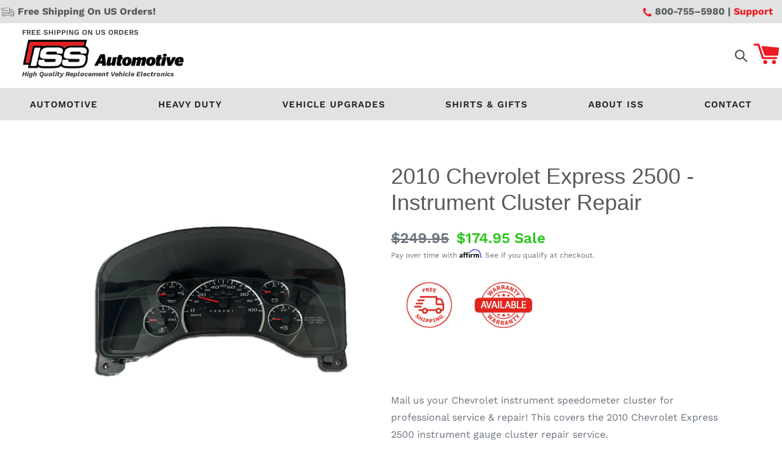

--- FILE ---
content_type: text/html; charset=utf-8
request_url: https://issautomotive.com/products/2010-chevrolet-express-2500-instrument-cluster-repair
body_size: 43266
content:
<!doctype html>
<html class="no-js" lang="en">
<head>
  <!-- Google Tag Manager --> <script> (function(w,d,s,l,i){w[l]=w[l]||[];w[l].push({'gtm.start':new Date().getTime(),event:'gtm.js'});var f=d.getElementsByTagName(s)[0],j=d.createElement(s);j.async=true;j.src="https://sst.issautomotive.com/adDKXpdothbug.js?"+i;f.parentNode.insertBefore(j,f);})(window,document,'script','dataLayer','tB=aWQ9R1RNLVdHR0pRUVY%3D&sort=asc'); </script> <!-- End Google Tag Manager -->
  <!-- Infinite options app script --><script src="//d1liekpayvooaz.cloudfront.net/apps/customizery/customizery.js?shop=instrument-sales-and-serivce.myshopify.com"></script>
  
  
  <meta charset="utf-8">
  <meta http-equiv="X-UA-Compatible" content="IE=edge,chrome=1">
  <meta name="viewport" content="width=device-width,initial-scale=1">
  <meta name="google-site-verification" content="gEtg8Lfq9z0V8-Dk-CLCGF8h__9Sp0kBBvLkX6XcE6M" />
  <meta name="google-site-verification" content="Nu-dzPzw-b_-iU8a-7Qhn5cMoIFhlZijMdQYOjFAOdo" />
  <meta name="facebook-domain-verification" content="wkyx04ke3evswk5zcbescpjibda47z" />
  <meta name="facebook-domain-verification" content="halb92n4equf1ytpk18jl3jfavg3fe" />
  <meta name="theme-color" content="#557b97">

  
  

  
  
  
  
  
    <link rel="canonical" href="https://issautomotive.com/products/2010-chevrolet-express-2500-instrument-cluster-repair">
  
<link rel="shortcut icon" href="//issautomotive.com/cdn/shop/files/favicon_b8235eef-f0ed-45ce-b8da-ab6eabf4b171_32x32.png?v=1646438178" type="image/png"><title>2010 Chevrolet Express 2500 Instrument Cluster Repair
- ISS Auto</title><meta name="description" content="Experts in instrument cluster repair for Chevrolet Express 2500. Fully remanufactured and tested - plug and play install! FREE SHIPPING. Lifetime Warranty available."><!-- /snippets/social-meta-tags.liquid -->




<meta property="og:site_name" content="ISS Auto">
<meta property="og:url" content="https://issautomotive.com/products/2010-chevrolet-express-2500-instrument-cluster-repair">
<meta property="og:title" content="2010 Chevrolet Express 2500 - Instrument Cluster Repair">
<meta property="og:type" content="product">
<meta property="og:description" content="Experts in instrument cluster repair for Chevrolet Express 2500. Fully remanufactured and tested - plug and play install! FREE SHIPPING. Lifetime Warranty available.">

  <meta property="og:price:amount" content="174.95">
  <meta property="og:price:currency" content="USD">

<meta property="og:image" content="http://issautomotive.com/cdn/shop/products/2010ChevroletExpress2500-InstrumentCluster_1200x1200.jpg?v=1623023118">
<meta property="og:image:secure_url" content="https://issautomotive.com/cdn/shop/products/2010ChevroletExpress2500-InstrumentCluster_1200x1200.jpg?v=1623023118">


<meta name="twitter:card" content="summary_large_image">
<meta name="twitter:title" content="2010 Chevrolet Express 2500 - Instrument Cluster Repair">
<meta name="twitter:description" content="Experts in instrument cluster repair for Chevrolet Express 2500. Fully remanufactured and tested - plug and play install! FREE SHIPPING. Lifetime Warranty available.">


  <link href="//issautomotive.com/cdn/shop/t/48/assets/theme.scss.css?v=44905728012734432991762104708" rel="stylesheet" type="text/css" media="all" />
  <link href="//issautomotive.com/cdn/shop/t/48/assets/theme-custom.css?v=160182458200475929181764645492" rel="stylesheet" type="text/css" media="all" />

  <script>
    var theme = {
      breakpoints: {
        medium: 750,
        large: 990,
        widescreen: 1400
      },
      strings: {
        addToCart: "Add to cart",
        soldOut: "Sold out",
        unavailable: "Unavailable",
        regularPrice: "Regular price",
        salePrice: "Sale price",
        sale: "Sale",
        showMore: "Show More",
        showLess: "Show Less",
        addressError: "Error looking up that address",
        addressNoResults: "No results for that address",
        addressQueryLimit: "You have exceeded the Google API usage limit. Consider upgrading to a \u003ca href=\"https:\/\/developers.google.com\/maps\/premium\/usage-limits\"\u003ePremium Plan\u003c\/a\u003e.",
        authError: "There was a problem authenticating your Google Maps account.",
        newWindow: "Opens in a new window.",
        external: "Opens external website.",
        newWindowExternal: "Opens external website in a new window.",
        removeLabel: "Remove [product]",
        update: "Update",
        quantity: "Quantity",
        discountedTotal: "Discounted total",
        regularTotal: "Regular total",
        priceColumn: "See Price column for discount details.",
        quantityMinimumMessage: "Quantity must be 1 or more",
        cartError: "There was an error while updating your cart. Please try again.",
        removedItemMessage: "Removed \u003cspan class=\"cart__removed-product-details\"\u003e([quantity]) [link]\u003c\/span\u003e from your cart.",
        unitPrice: "Unit price",
        unitPriceSeparator: "per",
        oneCartCount: "1 item",
        otherCartCount: "[count] items",
        quantityLabel: "Quantity: [count]"
      },
      moneyFormat: "${{amount}}",
      moneyFormatWithCurrency: "${{amount}} USD"
    }

    document.documentElement.className = document.documentElement.className.replace('no-js', 'js');
  </script><script src="//issautomotive.com/cdn/shop/t/48/assets/lazysizes.js?v=94224023136283657951754776558" async="async"></script>
  <script defer="" src="//issautomotive.com/cdn/shop/t/48/assets/vendor.js?v=12001839194546984181754776558"></script>
  <script defer="" src="//issautomotive.com/cdn/shop/t/48/assets/theme.js?v=125981044627669352521765590281"></script>

  <script>window.performance && window.performance.mark && window.performance.mark('shopify.content_for_header.start');</script><meta id="shopify-digital-wallet" name="shopify-digital-wallet" content="/24143134816/digital_wallets/dialog">
<meta name="shopify-checkout-api-token" content="a48fa9a57886abadb9b4b2b5d2d85e6c">
<meta id="in-context-paypal-metadata" data-shop-id="24143134816" data-venmo-supported="true" data-environment="production" data-locale="en_US" data-paypal-v4="true" data-currency="USD">
<link rel="alternate" type="application/json+oembed" href="https://issautomotive.com/products/2010-chevrolet-express-2500-instrument-cluster-repair.oembed">
<script async="async" src="/checkouts/internal/preloads.js?locale=en-US"></script>
<script id="apple-pay-shop-capabilities" type="application/json">{"shopId":24143134816,"countryCode":"US","currencyCode":"USD","merchantCapabilities":["supports3DS"],"merchantId":"gid:\/\/shopify\/Shop\/24143134816","merchantName":"ISS Auto","requiredBillingContactFields":["postalAddress","email","phone"],"requiredShippingContactFields":["postalAddress","email","phone"],"shippingType":"shipping","supportedNetworks":["visa","masterCard","amex","discover"],"total":{"type":"pending","label":"ISS Auto","amount":"1.00"},"shopifyPaymentsEnabled":false,"supportsSubscriptions":false}</script>
<script id="shopify-features" type="application/json">{"accessToken":"a48fa9a57886abadb9b4b2b5d2d85e6c","betas":["rich-media-storefront-analytics"],"domain":"issautomotive.com","predictiveSearch":true,"shopId":24143134816,"locale":"en"}</script>
<script>var Shopify = Shopify || {};
Shopify.shop = "instrument-sales-and-serivce.myshopify.com";
Shopify.locale = "en";
Shopify.currency = {"active":"USD","rate":"1.0"};
Shopify.country = "US";
Shopify.theme = {"name":"ISS Theme v 1.2 - PDP Update 2025","id":153193709807,"schema_name":"Debut","schema_version":"14.1.1","theme_store_id":null,"role":"main"};
Shopify.theme.handle = "null";
Shopify.theme.style = {"id":null,"handle":null};
Shopify.cdnHost = "issautomotive.com/cdn";
Shopify.routes = Shopify.routes || {};
Shopify.routes.root = "/";</script>
<script type="module">!function(o){(o.Shopify=o.Shopify||{}).modules=!0}(window);</script>
<script>!function(o){function n(){var o=[];function n(){o.push(Array.prototype.slice.apply(arguments))}return n.q=o,n}var t=o.Shopify=o.Shopify||{};t.loadFeatures=n(),t.autoloadFeatures=n()}(window);</script>
<script id="shop-js-analytics" type="application/json">{"pageType":"product"}</script>
<script defer="defer" async type="module" src="//issautomotive.com/cdn/shopifycloud/shop-js/modules/v2/client.init-shop-cart-sync_BN7fPSNr.en.esm.js"></script>
<script defer="defer" async type="module" src="//issautomotive.com/cdn/shopifycloud/shop-js/modules/v2/chunk.common_Cbph3Kss.esm.js"></script>
<script defer="defer" async type="module" src="//issautomotive.com/cdn/shopifycloud/shop-js/modules/v2/chunk.modal_DKumMAJ1.esm.js"></script>
<script type="module">
  await import("//issautomotive.com/cdn/shopifycloud/shop-js/modules/v2/client.init-shop-cart-sync_BN7fPSNr.en.esm.js");
await import("//issautomotive.com/cdn/shopifycloud/shop-js/modules/v2/chunk.common_Cbph3Kss.esm.js");
await import("//issautomotive.com/cdn/shopifycloud/shop-js/modules/v2/chunk.modal_DKumMAJ1.esm.js");

  window.Shopify.SignInWithShop?.initShopCartSync?.({"fedCMEnabled":true,"windoidEnabled":true});

</script>
<script>(function() {
  var isLoaded = false;
  function asyncLoad() {
    if (isLoaded) return;
    isLoaded = true;
    var urls = ["\/\/d1liekpayvooaz.cloudfront.net\/apps\/customizery\/customizery.js?shop=instrument-sales-and-serivce.myshopify.com","https:\/\/upsells.boldapps.net\/v2_ui\/js\/UpsellTracker.js?shop=instrument-sales-and-serivce.myshopify.com","https:\/\/upsells.boldapps.net\/v2_ui\/js\/upsell.js?shop=instrument-sales-and-serivce.myshopify.com","https:\/\/formbuilder.hulkapps.com\/skeletopapp.js?shop=instrument-sales-and-serivce.myshopify.com","https:\/\/schemaplusfiles.s3.amazonaws.com\/loader.min.js?shop=instrument-sales-and-serivce.myshopify.com","https:\/\/cdn.shopify.com\/s\/files\/1\/0241\/4313\/4816\/t\/41\/assets\/affirmShopify.js?v=1724091945\u0026shop=instrument-sales-and-serivce.myshopify.com","https:\/\/cdn.recapture.io\/sdk\/v1\/shopify-recapture.min.js?api_key=gyage9d2\u0026shop=instrument-sales-and-serivce.myshopify.com"];
    for (var i = 0; i < urls.length; i++) {
      var s = document.createElement('script');
      s.type = 'text/javascript';
      s.async = true;
      s.src = urls[i];
      var x = document.getElementsByTagName('script')[0];
      x.parentNode.insertBefore(s, x);
    }
  };
  if(window.attachEvent) {
    window.attachEvent('onload', asyncLoad);
  } else {
    window.addEventListener('load', asyncLoad, false);
  }
})();</script>
<script id="__st">var __st={"a":24143134816,"offset":-28800,"reqid":"874cf6db-3820-4d42-ae01-d8d99cc27c65-1770112897","pageurl":"issautomotive.com\/products\/2010-chevrolet-express-2500-instrument-cluster-repair","u":"7bbb47e49d3d","p":"product","rtyp":"product","rid":5882959921309};</script>
<script>window.ShopifyPaypalV4VisibilityTracking = true;</script>
<script id="captcha-bootstrap">!function(){'use strict';const t='contact',e='account',n='new_comment',o=[[t,t],['blogs',n],['comments',n],[t,'customer']],c=[[e,'customer_login'],[e,'guest_login'],[e,'recover_customer_password'],[e,'create_customer']],r=t=>t.map((([t,e])=>`form[action*='/${t}']:not([data-nocaptcha='true']) input[name='form_type'][value='${e}']`)).join(','),a=t=>()=>t?[...document.querySelectorAll(t)].map((t=>t.form)):[];function s(){const t=[...o],e=r(t);return a(e)}const i='password',u='form_key',d=['recaptcha-v3-token','g-recaptcha-response','h-captcha-response',i],f=()=>{try{return window.sessionStorage}catch{return}},m='__shopify_v',_=t=>t.elements[u];function p(t,e,n=!1){try{const o=window.sessionStorage,c=JSON.parse(o.getItem(e)),{data:r}=function(t){const{data:e,action:n}=t;return t[m]||n?{data:e,action:n}:{data:t,action:n}}(c);for(const[e,n]of Object.entries(r))t.elements[e]&&(t.elements[e].value=n);n&&o.removeItem(e)}catch(o){console.error('form repopulation failed',{error:o})}}const l='form_type',E='cptcha';function T(t){t.dataset[E]=!0}const w=window,h=w.document,L='Shopify',v='ce_forms',y='captcha';let A=!1;((t,e)=>{const n=(g='f06e6c50-85a8-45c8-87d0-21a2b65856fe',I='https://cdn.shopify.com/shopifycloud/storefront-forms-hcaptcha/ce_storefront_forms_captcha_hcaptcha.v1.5.2.iife.js',D={infoText:'Protected by hCaptcha',privacyText:'Privacy',termsText:'Terms'},(t,e,n)=>{const o=w[L][v],c=o.bindForm;if(c)return c(t,g,e,D).then(n);var r;o.q.push([[t,g,e,D],n]),r=I,A||(h.body.append(Object.assign(h.createElement('script'),{id:'captcha-provider',async:!0,src:r})),A=!0)});var g,I,D;w[L]=w[L]||{},w[L][v]=w[L][v]||{},w[L][v].q=[],w[L][y]=w[L][y]||{},w[L][y].protect=function(t,e){n(t,void 0,e),T(t)},Object.freeze(w[L][y]),function(t,e,n,w,h,L){const[v,y,A,g]=function(t,e,n){const i=e?o:[],u=t?c:[],d=[...i,...u],f=r(d),m=r(i),_=r(d.filter((([t,e])=>n.includes(e))));return[a(f),a(m),a(_),s()]}(w,h,L),I=t=>{const e=t.target;return e instanceof HTMLFormElement?e:e&&e.form},D=t=>v().includes(t);t.addEventListener('submit',(t=>{const e=I(t);if(!e)return;const n=D(e)&&!e.dataset.hcaptchaBound&&!e.dataset.recaptchaBound,o=_(e),c=g().includes(e)&&(!o||!o.value);(n||c)&&t.preventDefault(),c&&!n&&(function(t){try{if(!f())return;!function(t){const e=f();if(!e)return;const n=_(t);if(!n)return;const o=n.value;o&&e.removeItem(o)}(t);const e=Array.from(Array(32),(()=>Math.random().toString(36)[2])).join('');!function(t,e){_(t)||t.append(Object.assign(document.createElement('input'),{type:'hidden',name:u})),t.elements[u].value=e}(t,e),function(t,e){const n=f();if(!n)return;const o=[...t.querySelectorAll(`input[type='${i}']`)].map((({name:t})=>t)),c=[...d,...o],r={};for(const[a,s]of new FormData(t).entries())c.includes(a)||(r[a]=s);n.setItem(e,JSON.stringify({[m]:1,action:t.action,data:r}))}(t,e)}catch(e){console.error('failed to persist form',e)}}(e),e.submit())}));const S=(t,e)=>{t&&!t.dataset[E]&&(n(t,e.some((e=>e===t))),T(t))};for(const o of['focusin','change'])t.addEventListener(o,(t=>{const e=I(t);D(e)&&S(e,y())}));const B=e.get('form_key'),M=e.get(l),P=B&&M;t.addEventListener('DOMContentLoaded',(()=>{const t=y();if(P)for(const e of t)e.elements[l].value===M&&p(e,B);[...new Set([...A(),...v().filter((t=>'true'===t.dataset.shopifyCaptcha))])].forEach((e=>S(e,t)))}))}(h,new URLSearchParams(w.location.search),n,t,e,['guest_login'])})(!0,!0)}();</script>
<script integrity="sha256-4kQ18oKyAcykRKYeNunJcIwy7WH5gtpwJnB7kiuLZ1E=" data-source-attribution="shopify.loadfeatures" defer="defer" src="//issautomotive.com/cdn/shopifycloud/storefront/assets/storefront/load_feature-a0a9edcb.js" crossorigin="anonymous"></script>
<script data-source-attribution="shopify.dynamic_checkout.dynamic.init">var Shopify=Shopify||{};Shopify.PaymentButton=Shopify.PaymentButton||{isStorefrontPortableWallets:!0,init:function(){window.Shopify.PaymentButton.init=function(){};var t=document.createElement("script");t.src="https://issautomotive.com/cdn/shopifycloud/portable-wallets/latest/portable-wallets.en.js",t.type="module",document.head.appendChild(t)}};
</script>
<script data-source-attribution="shopify.dynamic_checkout.buyer_consent">
  function portableWalletsHideBuyerConsent(e){var t=document.getElementById("shopify-buyer-consent"),n=document.getElementById("shopify-subscription-policy-button");t&&n&&(t.classList.add("hidden"),t.setAttribute("aria-hidden","true"),n.removeEventListener("click",e))}function portableWalletsShowBuyerConsent(e){var t=document.getElementById("shopify-buyer-consent"),n=document.getElementById("shopify-subscription-policy-button");t&&n&&(t.classList.remove("hidden"),t.removeAttribute("aria-hidden"),n.addEventListener("click",e))}window.Shopify?.PaymentButton&&(window.Shopify.PaymentButton.hideBuyerConsent=portableWalletsHideBuyerConsent,window.Shopify.PaymentButton.showBuyerConsent=portableWalletsShowBuyerConsent);
</script>
<script data-source-attribution="shopify.dynamic_checkout.cart.bootstrap">document.addEventListener("DOMContentLoaded",(function(){function t(){return document.querySelector("shopify-accelerated-checkout-cart, shopify-accelerated-checkout")}if(t())Shopify.PaymentButton.init();else{new MutationObserver((function(e,n){t()&&(Shopify.PaymentButton.init(),n.disconnect())})).observe(document.body,{childList:!0,subtree:!0})}}));
</script>
<link id="shopify-accelerated-checkout-styles" rel="stylesheet" media="screen" href="https://issautomotive.com/cdn/shopifycloud/portable-wallets/latest/accelerated-checkout-backwards-compat.css" crossorigin="anonymous">
<style id="shopify-accelerated-checkout-cart">
        #shopify-buyer-consent {
  margin-top: 1em;
  display: inline-block;
  width: 100%;
}

#shopify-buyer-consent.hidden {
  display: none;
}

#shopify-subscription-policy-button {
  background: none;
  border: none;
  padding: 0;
  text-decoration: underline;
  font-size: inherit;
  cursor: pointer;
}

#shopify-subscription-policy-button::before {
  box-shadow: none;
}

      </style>

<script>window.performance && window.performance.mark && window.performance.mark('shopify.content_for_header.end');</script>

 <script>
    window.BOLD = window.BOLD || {};
    window.BOLD.options = window.BOLD.options || {};
    window.BOLD.options.settings = window.BOLD.options.settings || {};
    window.BOLD.options.settings.v1_variant_mode = window.BOLD.options.settings.v1_variant_mode || true;
    window.BOLD.options.settings.hybrid_fix_auto_insert_inputs = window.BOLD.options.settings.hybrid_fix_auto_insert_inputs || true;
</script><script>window.BOLD = window.BOLD || {};
window.BOLD.common = window.BOLD.common || {};
window.BOLD.common.Shopify = window.BOLD.common.Shopify || {};
window.BOLD.common.Shopify.shop = {
domain: 'issautomotive.com',
permanent_domain: 'instrument-sales-and-serivce.myshopify.com',
url: 'https://issautomotive.com',
secure_url: 'https://issautomotive.com',
money_format: "${{amount}}",
currency: "USD"
};
window.BOLD.common.Shopify.customer = {
id: null,
tags: null,
};
window.BOLD.common.Shopify.cart = {"note":null,"attributes":{},"original_total_price":0,"total_price":0,"total_discount":0,"total_weight":0.0,"item_count":0,"items":[],"requires_shipping":false,"currency":"USD","items_subtotal_price":0,"cart_level_discount_applications":[],"checkout_charge_amount":0};
window.BOLD.common.template = 'product';window.BOLD.common.Shopify.formatMoney = function(money, format) {
function n(t, e) {
return "undefined" == typeof t ? e : t
}
function r(t, e, r, i) {
if (e = n(e, 2),
r = n(r, ","),
i = n(i, "."),
isNaN(t) || null == t)
return 0;
t = (t / 100).toFixed(e);
var o = t.split(".")
, a = o[0].replace(/(\d)(?=(\d\d\d)+(?!\d))/g, "$1" + r)
, s = o[1] ? i + o[1] : "";
return a + s
}
"string" == typeof money && (money = money.replace(".", ""));
var i = ""
, o = /\{\{\s*(\w+)\s*\}\}/
, a = format || window.BOLD.common.Shopify.shop.money_format || window.Shopify.money_format || "$ {{ amount }}";
switch (a.match(o)[1]) {
case "amount":
i = r(money, 2, ",", ".");
break;
case "amount_no_decimals":
i = r(money, 0, ",", ".");
break;
case "amount_with_comma_separator":
i = r(money, 2, ".", ",");
break;
case "amount_no_decimals_with_comma_separator":
i = r(money, 0, ".", ",");
break;
case "amount_with_space_separator":
i = r(money, 2, " ", ",");
break;
case "amount_no_decimals_with_space_separator":
i = r(money, 0, " ", ",");
break;
case "amount_with_apostrophe_separator":
i = r(money, 2, "'", ".");
break;
}
return a.replace(o, i);
};
window.BOLD.common.Shopify.saveProduct = function (handle, product) {
if (typeof handle === 'string' && typeof window.BOLD.common.Shopify.products[handle] === 'undefined') {
if (typeof product === 'number') {
window.BOLD.common.Shopify.handles[product] = handle;
product = { id: product };
}
window.BOLD.common.Shopify.products[handle] = product;
}
};
window.BOLD.common.Shopify.saveVariant = function (variant_id, variant) {
if (typeof variant_id === 'number' && typeof window.BOLD.common.Shopify.variants[variant_id] === 'undefined') {
window.BOLD.common.Shopify.variants[variant_id] = variant;
}
};window.BOLD.common.Shopify.products = window.BOLD.common.Shopify.products || {};
window.BOLD.common.Shopify.variants = window.BOLD.common.Shopify.variants || {};
window.BOLD.common.Shopify.handles = window.BOLD.common.Shopify.handles || {};window.BOLD.common.Shopify.handle = "2010-chevrolet-express-2500-instrument-cluster-repair"
window.BOLD.common.Shopify.saveProduct("2010-chevrolet-express-2500-instrument-cluster-repair", 5882959921309);window.BOLD.common.Shopify.saveVariant(37269902098589, { product_id: 5882959921309, product_handle: "2010-chevrolet-express-2500-instrument-cluster-repair", price: 17495, group_id: '', csp_metafield: {}});window.BOLD.apps_installed = {"Product Options":2,"Product Upsell":3} || {};window.BOLD.common.Shopify.metafields = window.BOLD.common.Shopify.metafields || {};window.BOLD.common.Shopify.metafields["bold_rp"] = {};window.BOLD.common.Shopify.metafields["bold_csp_defaults"] = {};window.BOLD.common.cacheParams = window.BOLD.common.cacheParams || {};
</script><script>
    window.BOLD.common.cacheParams.options = 1770107566;
</script>
<link href="//issautomotive.com/cdn/shop/t/48/assets/bold-options.css?v=38060852700641825871754866653" rel="stylesheet" type="text/css" media="all" />
<script src="https://options.shopapps.site/js/options.js" type="text/javascript"></script><link href="//issautomotive.com/cdn/shop/t/48/assets/bold-upsell.css?v=51915886505602322711754776558" rel="stylesheet" type="text/css" media="all" />
<link href="//issautomotive.com/cdn/shop/t/48/assets/bold-upsell-custom.css?v=21759381354023355681765589756" rel="stylesheet" type="text/css" media="all" />
<script>
          var currentScript = document.currentScript || document.scripts[document.scripts.length - 1];
          var boldVariantIds =[37269902098589];
          var boldProductHandle ="2010-chevrolet-express-2500-instrument-cluster-repair";
          var BOLD = BOLD || {};
          BOLD.products = BOLD.products || {};
          BOLD.variant_lookup = BOLD.variant_lookup || {};
          if (window.BOLD && !BOLD.common) {
              BOLD.common = BOLD.common || {};
              BOLD.common.Shopify = BOLD.common.Shopify || {};
              window.BOLD.common.Shopify.products = window.BOLD.common.Shopify.products || {};
              window.BOLD.common.Shopify.variants = window.BOLD.common.Shopify.variants || {};
              window.BOLD.common.Shopify.handles = window.BOLD.common.Shopify.handles || {};
              window.BOLD.common.Shopify.saveProduct = function (handle, product) {
                  if (typeof handle === 'string' && typeof window.BOLD.common.Shopify.products[handle] === 'undefined') {
                      if (typeof product === 'number') {
                          window.BOLD.common.Shopify.handles[product] = handle;
                          product = { id: product };
                      }
                      window.BOLD.common.Shopify.products[handle] = product;
                  }
              };
              window.BOLD.common.Shopify.saveVariant = function (variant_id, variant) {
                  if (typeof variant_id === 'number' && typeof window.BOLD.common.Shopify.variants[variant_id] === 'undefined') {
                      window.BOLD.common.Shopify.variants[variant_id] = variant;
                  }
              };
          }

          for (var boldIndex = 0; boldIndex < boldVariantIds.length; boldIndex = boldIndex + 1) {
            BOLD.variant_lookup[boldVariantIds[boldIndex]] = boldProductHandle;
          }

          BOLD.products[boldProductHandle] ={
    "id":5882959921309,
    "title":"2010 Chevrolet Express 2500 - Instrument Cluster Repair","handle":"2010-chevrolet-express-2500-instrument-cluster-repair",
    "description":"\u003cp\u003eMail us your Chevrolet instrument speedometer cluster for professional service \u0026amp; repair! This covers the 2010 Chevrolet Express 2500 instrument gauge cluster repair service. \u003cbr\u003e\u003c\/p\u003e\n\u003cp\u003e\u003ca href=\"https:\/\/issautomotive.com\/products\/2010-chevrolet-express-2500-instrument-cluster-replacement\" title=\"2010 Chevrolet Express 2500 - Instrument Cluster Replacement\"\u003e\u003cimg alt=\"\" src=\"https:\/\/cdn.shopify.com\/s\/files\/1\/0241\/4313\/4816\/files\/ReplacementButton.png?v=1598057702\" style=\"width: 120%;\"\u003e\u003c\/a\u003e\u003cbr\u003e\u003c\/p\u003e\n\u003cdiv\u003e\u003cstrong\u003eComplete Repair Form Below:\u003c\/strong\u003e\u003c\/div\u003e\n\u003cdiv style=\"text-align: left; float: left;\"\u003e\u003cimg height=\"50x50\" width=\"50x50\" alt=\"48hr Instrument Cluster Repair\" src=\"https:\/\/cdn.shopify.com\/s\/files\/1\/0241\/4313\/4816\/files\/48hrTurnaround.png?v=1604604230\"\u003e\u003c\/div\u003e\n\u003cp\u003e\u003cspan style=\"color: #da0e0e; font-size: 18px;\"\u003e\u003cstrong\u003e   48hr Turnaround\u003c\/strong\u003e\u003c\/span\u003e \u003cbr\u003e\u003cspan\u003e Repaired and Shipped\u003c\/span\u003e\u003c\/p\u003e\n\u003ch5\u003e\u003cstrong\u003eREPAIR PROCESS\u003c\/strong\u003e\u003c\/h5\u003e\n\u003cbr\u003e\n\u003cp style=\"text-align: center; font-size: 18px;\"\u003e\u003cstrong\u003eMail Us Your Cluster for Professional Repair.\u003c\/strong\u003e\u003c\/p\u003e\n\u003cp style=\"text-align: center;\"\u003e2010 Chevrolet Express 2500\u003cbr\u003eCluster Repair Service\u003c\/p\u003e\n\u003ch4\u003eHow our rebuild process works:\u003c\/h4\u003e\n\u003col class=\"numbers\"\u003e\n\u003cli\u003eComplete your order\u003c\/li\u003e\n\u003cli\u003e\n\u003cstrong\u003e*\u003c\/strong\u003eMail us your cluster (with printed sales order)\u003c\/li\u003e\n\u003cli\u003e48-hr turn around after we receive your cluster\u003c\/li\u003e\n\u003cli\u003eSimply install your newly repaired cluster\u003c\/li\u003e\n\u003c\/ol\u003e\n\u003ch4\u003eSHIP YOUR INSTRUMENT CLUSTERS TO:\u003c\/h4\u003e\n\u003cp\u003eISS Automotive Service Center\u003cbr\u003e9817 233rd AVE E Suite C \u003cbr\u003e Bonney Lake, WA 98391\u003cbr\u003e\u003cspan style=\"color: #ff0000;\"\u003e\u003cstrong\u003e800-755-5980\u003c\/strong\u003e\u003c\/span\u003e\u003cbr\u003e\u003c\/p\u003e\n\u003cp\u003e\u003cstrong\u003e* Please Note: \u003c\/strong\u003eWe are not responsible for items damaged before reaching our facility. Be sure to prevent damage by carefully wrapping your whole cluster in bubble wrap.\u003c\/p\u003e\n\u003ch4\u003eOur repair service covers the following:\u003c\/h4\u003e\n\u003cul\u003e\n\u003cli\u003eComplete diagnostic check\u003c\/li\u003e\n\u003cli\u003eFailing gauges and\/or speedometer\u003c\/li\u003e\n\u003cli\u003eTotal power loss or intermittent power\u003c\/li\u003e\n\u003cli\u003ePRNDL display lighting\/dimness\u003c\/li\u003e\n\u003cli\u003eBurned out backlighting bulbs\u003c\/li\u003e\n\u003cli\u003eDim or dead back lighting\u003c\/li\u003e\n\u003cli\u003eUpdated stepper motor\u003c\/li\u003e\n\u003c\/ul\u003e\n\u003ch4\u003eRebuild service provided (what we cover):\u003c\/h4\u003e\n\u003cul\u003e\n\u003cli\u003eInitial testing and troubleshooting\u003c\/li\u003e\n\u003cli\u003eInstrumentation Cleaning\u003c\/li\u003e\n\u003cli\u003eRemove and replace faulty and failing parts\u003c\/li\u003e\n\u003cli\u003eRemove and replace ALL instrumentation stepper motors\u003c\/li\u003e\n\u003cli\u003eRemove and Replace ALL back lighting\u003c\/li\u003e\n\u003cli\u003eRework Solder joints\u003c\/li\u003e\n\u003cli\u003eRemove and replace power supply\u003c\/li\u003e\n\u003cli\u003eInstrumentation Calibration Check\u003c\/li\u003e\n\u003cli\u003eFinal assembly and testing, including instrumentation calibration check\u003c\/li\u003e\n\u003cli\u003eReturn ground shipping via Fedex or UPS\u003c\/li\u003e\n\u003c\/ul\u003e\n\u003ch4\u003eWhat we do not cover:\u003c\/h4\u003e\n\u003cp\u003eCosmetic flaws\/damage.  Your cluster will still have the same scratches and scuffs it had when you sent it to us.\u003c\/p\u003e\n\u003ch4\u003eQuestions:\u003c\/h4\u003e\n\u003ch4\u003e\u003c\/h4\u003e\n\u003cp\u003eDo you have any questions?\u003cbr\u003ePlease contact us: \u003cspan style=\"color: #fc0707;\"\u003e\u003cstrong\u003e800-755-5980\u003c\/strong\u003e\u003c\/span\u003e or \u003cspan style=\"text-decoration: underline;\"\u003e\u003ca title=\"Contact Us\" href=\"\/pages\/contact-us\" target=\"_blank\"\u003eContact Us\u003c\/a\u003e\u003c\/span\u003e\u003c\/p\u003e\n\u003ch5\u003eWarranty\u003c\/h5\u003e\n\u003cp\u003e\u003cspan\u003e1-Year Limited Warranty\u003c\/span\u003e\u003cspan\u003e is limited to the original customer, it is not transferable and covers defective materials, components or ISS workmanship. C\u003c\/span\u003eovers defects in materials and workmanship for as long as you own the vehicle. It would not cover things like \u003cspan\u003ephysical damage, tampering or any labor associated with installation, \u003c\/span\u003ecrash, fire, theft, etc. The warranty is verifiable by your VIN or your original invoice should you run into any problems in the future. \u003c\/p\u003e\n\u003ch5\u003eReturns\u003c\/h5\u003e\n\u003cp\u003e\u003cspan\u003eSee our \u003c\/span\u003e\u003ca aria-describedby=\"a11y-new-window-message\" title=\"Returns\" href=\"\/pages\/returns-exchanges\" target=\"_blank\"\u003eReturns Page\u003c\/a\u003e\u003cspan\u003e for more information. \u003c\/span\u003e\u003c\/p\u003e\n\u003cstyle\u003e\u003c!--\n.rte a:not(.btn){\nborder:none !important;\n}\n--\u003e\u003c\/style\u003e",
    "published_at":"2020-12-18T16:39:01",
    "created_at":"2020-12-03T20:55:09",
    "vendor":"Chevrolet",
    "type":"Instrument Cluster Rebuild",
    "tags":["2010","2010-chevrolet-express-2500-esi4400161","chevrolet","ClusterRepairStandard","Express-2500","imarepair","instrument cluster","note-repair","repair"],
    "price":17495,
    "price_min":17495,
    "price_max":17495,
    "price_varies":false,
    "compare_at_price":24995,
    "compare_at_price_min":24995,
    "compare_at_price_max":24995,
    "compare_at_price_varies":false,
    "all_variant_ids":[37269902098589],
    "variants":[{"id":37269902098589,"title":"Default Title","option1":"Default Title","option2":null,"option3":null,"sku":"REF 5882959921309","requires_shipping":true,"taxable":true,"featured_image":null,"available":true,"name":"2010 Chevrolet Express 2500 - Instrument Cluster Repair","public_title":null,"options":["Default Title"],"price":17495,"weight":0,"compare_at_price":24995,"inventory_management":null,"barcode":null,"requires_selling_plan":false,"selling_plan_allocations":[]}],
    "available":null,"images":["\/\/issautomotive.com\/cdn\/shop\/products\/2010ChevroletExpress2500-InstrumentCluster.jpg?v=1623023118"],"featured_image":"\/\/issautomotive.com\/cdn\/shop\/products\/2010ChevroletExpress2500-InstrumentCluster.jpg?v=1623023118",
    "options":["Title"],
    "url":"\/products\/2010-chevrolet-express-2500-instrument-cluster-repair"};var boldCSPMetafields = {};
          var boldTempProduct ={"id":5882959921309,"title":"2010 Chevrolet Express 2500 - Instrument Cluster Repair","handle":"2010-chevrolet-express-2500-instrument-cluster-repair","description":"\u003cp\u003eMail us your Chevrolet instrument speedometer cluster for professional service \u0026amp; repair! This covers the 2010 Chevrolet Express 2500 instrument gauge cluster repair service. \u003cbr\u003e\u003c\/p\u003e\n\u003cp\u003e\u003ca href=\"https:\/\/issautomotive.com\/products\/2010-chevrolet-express-2500-instrument-cluster-replacement\" title=\"2010 Chevrolet Express 2500 - Instrument Cluster Replacement\"\u003e\u003cimg alt=\"\" src=\"https:\/\/cdn.shopify.com\/s\/files\/1\/0241\/4313\/4816\/files\/ReplacementButton.png?v=1598057702\" style=\"width: 120%;\"\u003e\u003c\/a\u003e\u003cbr\u003e\u003c\/p\u003e\n\u003cdiv\u003e\u003cstrong\u003eComplete Repair Form Below:\u003c\/strong\u003e\u003c\/div\u003e\n\u003cdiv style=\"text-align: left; float: left;\"\u003e\u003cimg height=\"50x50\" width=\"50x50\" alt=\"48hr Instrument Cluster Repair\" src=\"https:\/\/cdn.shopify.com\/s\/files\/1\/0241\/4313\/4816\/files\/48hrTurnaround.png?v=1604604230\"\u003e\u003c\/div\u003e\n\u003cp\u003e\u003cspan style=\"color: #da0e0e; font-size: 18px;\"\u003e\u003cstrong\u003e   48hr Turnaround\u003c\/strong\u003e\u003c\/span\u003e \u003cbr\u003e\u003cspan\u003e Repaired and Shipped\u003c\/span\u003e\u003c\/p\u003e\n\u003ch5\u003e\u003cstrong\u003eREPAIR PROCESS\u003c\/strong\u003e\u003c\/h5\u003e\n\u003cbr\u003e\n\u003cp style=\"text-align: center; font-size: 18px;\"\u003e\u003cstrong\u003eMail Us Your Cluster for Professional Repair.\u003c\/strong\u003e\u003c\/p\u003e\n\u003cp style=\"text-align: center;\"\u003e2010 Chevrolet Express 2500\u003cbr\u003eCluster Repair Service\u003c\/p\u003e\n\u003ch4\u003eHow our rebuild process works:\u003c\/h4\u003e\n\u003col class=\"numbers\"\u003e\n\u003cli\u003eComplete your order\u003c\/li\u003e\n\u003cli\u003e\n\u003cstrong\u003e*\u003c\/strong\u003eMail us your cluster (with printed sales order)\u003c\/li\u003e\n\u003cli\u003e48-hr turn around after we receive your cluster\u003c\/li\u003e\n\u003cli\u003eSimply install your newly repaired cluster\u003c\/li\u003e\n\u003c\/ol\u003e\n\u003ch4\u003eSHIP YOUR INSTRUMENT CLUSTERS TO:\u003c\/h4\u003e\n\u003cp\u003eISS Automotive Service Center\u003cbr\u003e9817 233rd AVE E Suite C \u003cbr\u003e Bonney Lake, WA 98391\u003cbr\u003e\u003cspan style=\"color: #ff0000;\"\u003e\u003cstrong\u003e800-755-5980\u003c\/strong\u003e\u003c\/span\u003e\u003cbr\u003e\u003c\/p\u003e\n\u003cp\u003e\u003cstrong\u003e* Please Note: \u003c\/strong\u003eWe are not responsible for items damaged before reaching our facility. Be sure to prevent damage by carefully wrapping your whole cluster in bubble wrap.\u003c\/p\u003e\n\u003ch4\u003eOur repair service covers the following:\u003c\/h4\u003e\n\u003cul\u003e\n\u003cli\u003eComplete diagnostic check\u003c\/li\u003e\n\u003cli\u003eFailing gauges and\/or speedometer\u003c\/li\u003e\n\u003cli\u003eTotal power loss or intermittent power\u003c\/li\u003e\n\u003cli\u003ePRNDL display lighting\/dimness\u003c\/li\u003e\n\u003cli\u003eBurned out backlighting bulbs\u003c\/li\u003e\n\u003cli\u003eDim or dead back lighting\u003c\/li\u003e\n\u003cli\u003eUpdated stepper motor\u003c\/li\u003e\n\u003c\/ul\u003e\n\u003ch4\u003eRebuild service provided (what we cover):\u003c\/h4\u003e\n\u003cul\u003e\n\u003cli\u003eInitial testing and troubleshooting\u003c\/li\u003e\n\u003cli\u003eInstrumentation Cleaning\u003c\/li\u003e\n\u003cli\u003eRemove and replace faulty and failing parts\u003c\/li\u003e\n\u003cli\u003eRemove and replace ALL instrumentation stepper motors\u003c\/li\u003e\n\u003cli\u003eRemove and Replace ALL back lighting\u003c\/li\u003e\n\u003cli\u003eRework Solder joints\u003c\/li\u003e\n\u003cli\u003eRemove and replace power supply\u003c\/li\u003e\n\u003cli\u003eInstrumentation Calibration Check\u003c\/li\u003e\n\u003cli\u003eFinal assembly and testing, including instrumentation calibration check\u003c\/li\u003e\n\u003cli\u003eReturn ground shipping via Fedex or UPS\u003c\/li\u003e\n\u003c\/ul\u003e\n\u003ch4\u003eWhat we do not cover:\u003c\/h4\u003e\n\u003cp\u003eCosmetic flaws\/damage.  Your cluster will still have the same scratches and scuffs it had when you sent it to us.\u003c\/p\u003e\n\u003ch4\u003eQuestions:\u003c\/h4\u003e\n\u003ch4\u003e\u003c\/h4\u003e\n\u003cp\u003eDo you have any questions?\u003cbr\u003ePlease contact us: \u003cspan style=\"color: #fc0707;\"\u003e\u003cstrong\u003e800-755-5980\u003c\/strong\u003e\u003c\/span\u003e or \u003cspan style=\"text-decoration: underline;\"\u003e\u003ca title=\"Contact Us\" href=\"\/pages\/contact-us\" target=\"_blank\"\u003eContact Us\u003c\/a\u003e\u003c\/span\u003e\u003c\/p\u003e\n\u003ch5\u003eWarranty\u003c\/h5\u003e\n\u003cp\u003e\u003cspan\u003e1-Year Limited Warranty\u003c\/span\u003e\u003cspan\u003e is limited to the original customer, it is not transferable and covers defective materials, components or ISS workmanship. C\u003c\/span\u003eovers defects in materials and workmanship for as long as you own the vehicle. It would not cover things like \u003cspan\u003ephysical damage, tampering or any labor associated with installation, \u003c\/span\u003ecrash, fire, theft, etc. The warranty is verifiable by your VIN or your original invoice should you run into any problems in the future. \u003c\/p\u003e\n\u003ch5\u003eReturns\u003c\/h5\u003e\n\u003cp\u003e\u003cspan\u003eSee our \u003c\/span\u003e\u003ca aria-describedby=\"a11y-new-window-message\" title=\"Returns\" href=\"\/pages\/returns-exchanges\" target=\"_blank\"\u003eReturns Page\u003c\/a\u003e\u003cspan\u003e for more information. \u003c\/span\u003e\u003c\/p\u003e\n\u003cstyle\u003e\u003c!--\n.rte a:not(.btn){\nborder:none !important;\n}\n--\u003e\u003c\/style\u003e","published_at":"2020-12-18T16:39:01-08:00","created_at":"2020-12-03T20:55:09-08:00","vendor":"Chevrolet","type":"Instrument Cluster Rebuild","tags":["2010","2010-chevrolet-express-2500-esi4400161","chevrolet","ClusterRepairStandard","Express-2500","imarepair","instrument cluster","note-repair","repair"],"price":17495,"price_min":17495,"price_max":17495,"available":true,"price_varies":false,"compare_at_price":24995,"compare_at_price_min":24995,"compare_at_price_max":24995,"compare_at_price_varies":false,"variants":[{"id":37269902098589,"title":"Default Title","option1":"Default Title","option2":null,"option3":null,"sku":"REF 5882959921309","requires_shipping":true,"taxable":true,"featured_image":null,"available":true,"name":"2010 Chevrolet Express 2500 - Instrument Cluster Repair","public_title":null,"options":["Default Title"],"price":17495,"weight":0,"compare_at_price":24995,"inventory_management":null,"barcode":null,"requires_selling_plan":false,"selling_plan_allocations":[]}],"images":["\/\/issautomotive.com\/cdn\/shop\/products\/2010ChevroletExpress2500-InstrumentCluster.jpg?v=1623023118"],"featured_image":"\/\/issautomotive.com\/cdn\/shop\/products\/2010ChevroletExpress2500-InstrumentCluster.jpg?v=1623023118","options":["Title"],"media":[{"alt":null,"id":21498528694429,"position":1,"preview_image":{"aspect_ratio":1.0,"height":1100,"width":1100,"src":"\/\/issautomotive.com\/cdn\/shop\/products\/2010ChevroletExpress2500-InstrumentCluster.jpg?v=1623023118"},"aspect_ratio":1.0,"height":1100,"media_type":"image","src":"\/\/issautomotive.com\/cdn\/shop\/products\/2010ChevroletExpress2500-InstrumentCluster.jpg?v=1623023118","width":1100}],"requires_selling_plan":false,"selling_plan_groups":[],"content":"\u003cp\u003eMail us your Chevrolet instrument speedometer cluster for professional service \u0026amp; repair! This covers the 2010 Chevrolet Express 2500 instrument gauge cluster repair service. \u003cbr\u003e\u003c\/p\u003e\n\u003cp\u003e\u003ca href=\"https:\/\/issautomotive.com\/products\/2010-chevrolet-express-2500-instrument-cluster-replacement\" title=\"2010 Chevrolet Express 2500 - Instrument Cluster Replacement\"\u003e\u003cimg alt=\"\" src=\"https:\/\/cdn.shopify.com\/s\/files\/1\/0241\/4313\/4816\/files\/ReplacementButton.png?v=1598057702\" style=\"width: 120%;\"\u003e\u003c\/a\u003e\u003cbr\u003e\u003c\/p\u003e\n\u003cdiv\u003e\u003cstrong\u003eComplete Repair Form Below:\u003c\/strong\u003e\u003c\/div\u003e\n\u003cdiv style=\"text-align: left; float: left;\"\u003e\u003cimg height=\"50x50\" width=\"50x50\" alt=\"48hr Instrument Cluster Repair\" src=\"https:\/\/cdn.shopify.com\/s\/files\/1\/0241\/4313\/4816\/files\/48hrTurnaround.png?v=1604604230\"\u003e\u003c\/div\u003e\n\u003cp\u003e\u003cspan style=\"color: #da0e0e; font-size: 18px;\"\u003e\u003cstrong\u003e   48hr Turnaround\u003c\/strong\u003e\u003c\/span\u003e \u003cbr\u003e\u003cspan\u003e Repaired and Shipped\u003c\/span\u003e\u003c\/p\u003e\n\u003ch5\u003e\u003cstrong\u003eREPAIR PROCESS\u003c\/strong\u003e\u003c\/h5\u003e\n\u003cbr\u003e\n\u003cp style=\"text-align: center; font-size: 18px;\"\u003e\u003cstrong\u003eMail Us Your Cluster for Professional Repair.\u003c\/strong\u003e\u003c\/p\u003e\n\u003cp style=\"text-align: center;\"\u003e2010 Chevrolet Express 2500\u003cbr\u003eCluster Repair Service\u003c\/p\u003e\n\u003ch4\u003eHow our rebuild process works:\u003c\/h4\u003e\n\u003col class=\"numbers\"\u003e\n\u003cli\u003eComplete your order\u003c\/li\u003e\n\u003cli\u003e\n\u003cstrong\u003e*\u003c\/strong\u003eMail us your cluster (with printed sales order)\u003c\/li\u003e\n\u003cli\u003e48-hr turn around after we receive your cluster\u003c\/li\u003e\n\u003cli\u003eSimply install your newly repaired cluster\u003c\/li\u003e\n\u003c\/ol\u003e\n\u003ch4\u003eSHIP YOUR INSTRUMENT CLUSTERS TO:\u003c\/h4\u003e\n\u003cp\u003eISS Automotive Service Center\u003cbr\u003e9817 233rd AVE E Suite C \u003cbr\u003e Bonney Lake, WA 98391\u003cbr\u003e\u003cspan style=\"color: #ff0000;\"\u003e\u003cstrong\u003e800-755-5980\u003c\/strong\u003e\u003c\/span\u003e\u003cbr\u003e\u003c\/p\u003e\n\u003cp\u003e\u003cstrong\u003e* Please Note: \u003c\/strong\u003eWe are not responsible for items damaged before reaching our facility. Be sure to prevent damage by carefully wrapping your whole cluster in bubble wrap.\u003c\/p\u003e\n\u003ch4\u003eOur repair service covers the following:\u003c\/h4\u003e\n\u003cul\u003e\n\u003cli\u003eComplete diagnostic check\u003c\/li\u003e\n\u003cli\u003eFailing gauges and\/or speedometer\u003c\/li\u003e\n\u003cli\u003eTotal power loss or intermittent power\u003c\/li\u003e\n\u003cli\u003ePRNDL display lighting\/dimness\u003c\/li\u003e\n\u003cli\u003eBurned out backlighting bulbs\u003c\/li\u003e\n\u003cli\u003eDim or dead back lighting\u003c\/li\u003e\n\u003cli\u003eUpdated stepper motor\u003c\/li\u003e\n\u003c\/ul\u003e\n\u003ch4\u003eRebuild service provided (what we cover):\u003c\/h4\u003e\n\u003cul\u003e\n\u003cli\u003eInitial testing and troubleshooting\u003c\/li\u003e\n\u003cli\u003eInstrumentation Cleaning\u003c\/li\u003e\n\u003cli\u003eRemove and replace faulty and failing parts\u003c\/li\u003e\n\u003cli\u003eRemove and replace ALL instrumentation stepper motors\u003c\/li\u003e\n\u003cli\u003eRemove and Replace ALL back lighting\u003c\/li\u003e\n\u003cli\u003eRework Solder joints\u003c\/li\u003e\n\u003cli\u003eRemove and replace power supply\u003c\/li\u003e\n\u003cli\u003eInstrumentation Calibration Check\u003c\/li\u003e\n\u003cli\u003eFinal assembly and testing, including instrumentation calibration check\u003c\/li\u003e\n\u003cli\u003eReturn ground shipping via Fedex or UPS\u003c\/li\u003e\n\u003c\/ul\u003e\n\u003ch4\u003eWhat we do not cover:\u003c\/h4\u003e\n\u003cp\u003eCosmetic flaws\/damage.  Your cluster will still have the same scratches and scuffs it had when you sent it to us.\u003c\/p\u003e\n\u003ch4\u003eQuestions:\u003c\/h4\u003e\n\u003ch4\u003e\u003c\/h4\u003e\n\u003cp\u003eDo you have any questions?\u003cbr\u003ePlease contact us: \u003cspan style=\"color: #fc0707;\"\u003e\u003cstrong\u003e800-755-5980\u003c\/strong\u003e\u003c\/span\u003e or \u003cspan style=\"text-decoration: underline;\"\u003e\u003ca title=\"Contact Us\" href=\"\/pages\/contact-us\" target=\"_blank\"\u003eContact Us\u003c\/a\u003e\u003c\/span\u003e\u003c\/p\u003e\n\u003ch5\u003eWarranty\u003c\/h5\u003e\n\u003cp\u003e\u003cspan\u003e1-Year Limited Warranty\u003c\/span\u003e\u003cspan\u003e is limited to the original customer, it is not transferable and covers defective materials, components or ISS workmanship. C\u003c\/span\u003eovers defects in materials and workmanship for as long as you own the vehicle. It would not cover things like \u003cspan\u003ephysical damage, tampering or any labor associated with installation, \u003c\/span\u003ecrash, fire, theft, etc. The warranty is verifiable by your VIN or your original invoice should you run into any problems in the future. \u003c\/p\u003e\n\u003ch5\u003eReturns\u003c\/h5\u003e\n\u003cp\u003e\u003cspan\u003eSee our \u003c\/span\u003e\u003ca aria-describedby=\"a11y-new-window-message\" title=\"Returns\" href=\"\/pages\/returns-exchanges\" target=\"_blank\"\u003eReturns Page\u003c\/a\u003e\u003cspan\u003e for more information. \u003c\/span\u003e\u003c\/p\u003e\n\u003cstyle\u003e\u003c!--\n.rte a:not(.btn){\nborder:none !important;\n}\n--\u003e\u003c\/style\u003e"};
          var bold_rp =[{}];
          if(boldTempProduct){
            window.BOLD.common.Shopify.saveProduct(boldTempProduct.handle, boldTempProduct.id);
            for (var boldIndex = 0; boldTempProduct && boldIndex < boldTempProduct.variants.length; boldIndex = boldIndex + 1){
              var rp_group_id = bold_rp[boldIndex].rp_group_id ? '' + bold_rp[boldIndex].rp_group_id : '';
              window.BOLD.common.Shopify.saveVariant(
                  boldTempProduct.variants[boldIndex].id,
                  {
                    product_id: boldTempProduct.id,
                    product_handle: boldTempProduct.handle,
                    price: boldTempProduct.variants[boldIndex].price,
                    group_id: rp_group_id,
                    csp_metafield: boldCSPMetafields[boldTempProduct.variants[boldIndex].id]
                  }
              );
            }
          }

          currentScript.parentNode.removeChild(currentScript);
        </script>


<script>window.__pagefly_analytics_settings__={"version":2,"visits":111,"dashboardVisits":0,"storefrontPassword":"","acceptGDPR":true,"acceptTracking":false,"useNewVersion":true,"planMigrated":true,"install_app":"1","create_first_product_page":"1","pageflyThemeId":126113611933,"create_first_regular_page":"1","publish_first_regular_page":"1","feedbackTriggered":[{"triggeredAt":"2022-04-26T19:36:31.450Z","type":"OLD_USER"}],"acceptGATracking":true,"acceptCrisp":true,"acceptCookies":true};</script>

  











<script>
    
    
    
    
    var gsf_conversion_data = {page_type : 'product', event : 'view_item', data : {product_data : [{variant_id : 37269902098589, product_id : 5882959921309, name : "2010 Chevrolet Express 2500 - Instrument Cluster Repair", price : "174.95", currency : "USD", sku : "REF 5882959921309", brand : "Chevrolet", variant : "Default Title", category : "Instrument Cluster Rebuild", quantity : "-1" }], total_price : "174.95", shop_currency : "USD"}};
    
</script>



<!-- BEGIN app block: shopify://apps/sc-product-options/blocks/app-embed/873c9b74-306d-4f83-b58b-a2f5043d2187 --><!-- BEGIN app snippet: bold-options-hybrid -->
<script>
    window.BOLD = window.BOLD || {};
        window.BOLD.options = window.BOLD.options || {};
        window.BOLD.options.settings = window.BOLD.options.settings || {};
        window.BOLD.options.settings.v1_variant_mode = window.BOLD.options.settings.v1_variant_mode || true;
        window.BOLD.options.settings.hybrid_fix_auto_insert_inputs =
        window.BOLD.options.settings.hybrid_fix_auto_insert_inputs || true;
</script>
<!-- END app snippet --><!-- BEGIN app snippet: bold-common --><script>window.BOLD = window.BOLD || {};
    window.BOLD.common = window.BOLD.common || {};
    window.BOLD.common.Shopify = window.BOLD.common.Shopify || {};
    window.BOLD.common.Shopify.shop = {
      domain: 'issautomotive.com',
      permanent_domain: 'instrument-sales-and-serivce.myshopify.com',
      url: 'https://issautomotive.com',
      secure_url: 'https://issautomotive.com',money_format: "${{amount}}",currency: "USD"
    };
    window.BOLD.common.Shopify.customer = {
      id: null,
      tags: null,
    };
    window.BOLD.common.Shopify.cart = {"note":null,"attributes":{},"original_total_price":0,"total_price":0,"total_discount":0,"total_weight":0.0,"item_count":0,"items":[],"requires_shipping":false,"currency":"USD","items_subtotal_price":0,"cart_level_discount_applications":[],"checkout_charge_amount":0};
    window.BOLD.common.template = 'product';window.BOLD.common.Shopify.formatMoney = function(money, format) {
        function n(t, e) {
            return "undefined" == typeof t ? e : t
        }
        function r(t, e, r, i) {
            if (e = n(e, 2),
                r = n(r, ","),
                i = n(i, "."),
            isNaN(t) || null == t)
                return 0;
            t = (t / 100).toFixed(e);
            var o = t.split(".")
                , a = o[0].replace(/(\d)(?=(\d\d\d)+(?!\d))/g, "$1" + r)
                , s = o[1] ? i + o[1] : "";
            return a + s
        }
        "string" == typeof money && (money = money.replace(".", ""));
        var i = ""
            , o = /\{\{\s*(\w+)\s*\}\}/
            , a = format || window.BOLD.common.Shopify.shop.money_format || window.Shopify.money_format || "$ {{ amount }}";
        switch (a.match(o)[1]) {
            case "amount":
                i = r(money, 2, ",", ".");
                break;
            case "amount_no_decimals":
                i = r(money, 0, ",", ".");
                break;
            case "amount_with_comma_separator":
                i = r(money, 2, ".", ",");
                break;
            case "amount_no_decimals_with_comma_separator":
                i = r(money, 0, ".", ",");
                break;
            case "amount_with_space_separator":
                i = r(money, 2, " ", ",");
                break;
            case "amount_no_decimals_with_space_separator":
                i = r(money, 0, " ", ",");
                break;
            case "amount_with_apostrophe_separator":
                i = r(money, 2, "'", ".");
                break;
        }
        return a.replace(o, i);
    };
    window.BOLD.common.Shopify.saveProduct = function (handle, product) {
      if (typeof handle === 'string' && typeof window.BOLD.common.Shopify.products[handle] === 'undefined') {
        if (typeof product === 'number') {
          window.BOLD.common.Shopify.handles[product] = handle;
          product = { id: product };
        }
        window.BOLD.common.Shopify.products[handle] = product;
      }
    };
    window.BOLD.common.Shopify.saveVariant = function (variant_id, variant) {
      if (typeof variant_id === 'number' && typeof window.BOLD.common.Shopify.variants[variant_id] === 'undefined') {
        window.BOLD.common.Shopify.variants[variant_id] = variant;
      }
    };window.BOLD.common.Shopify.products = window.BOLD.common.Shopify.products || {};
    window.BOLD.common.Shopify.variants = window.BOLD.common.Shopify.variants || {};
    window.BOLD.common.Shopify.handles = window.BOLD.common.Shopify.handles || {};window.BOLD.common.Shopify.handle = "2010-chevrolet-express-2500-instrument-cluster-repair"
window.BOLD.common.Shopify.saveProduct("2010-chevrolet-express-2500-instrument-cluster-repair", 5882959921309);window.BOLD.common.Shopify.saveVariant(37269902098589, { product_id: 5882959921309, product_handle: "2010-chevrolet-express-2500-instrument-cluster-repair", price: 17495, group_id: '', csp_metafield: {}});window.BOLD.apps_installed = {"Product Options":2,"Product Upsell":3} || {};window.BOLD.common.Shopify.metafields = window.BOLD.common.Shopify.metafields || {};window.BOLD.common.Shopify.metafields["bold_rp"] = {};window.BOLD.common.Shopify.metafields["bold_csp_defaults"] = {};window.BOLD.common.Shopify.metafields["sc_product_options"] = {"options_cache":1770107567,"options_css":"\/*\n------------------------------------  WARNING  ------------------------------------\nThis file will be overwritten and should not be edited directly.\nIn order to edit custom CSS for Bold Product Options you should:\n- Log into your Shopify Admin Panel\n- Go to Apps --\u003e Installed --\u003e Product Options\n- Go to Display Settings\n------------------------------------  WARNING  ------------------------------------\nbold-options.css version 6\n*\/\n\n\n.bold_options {\n            margin-bottom: 20px;\n}\n\n.bold_options:empty {\n    display:none;\n}\n\n.bold_option_product_info {\n    text-align: center;\n    margin: 0 0 25px;\n}\n\n.bold_option_product_info_title {\n    font-size: 18px;\n    font-weight: bold;\n}\n\n.bold_option_product_info_description {\n    text-align: left;\n}\n\n.bold_option_product_info_image img {\n    max-height: 150px;\n}\n\n.bold_option_set {\n    }\n\n.bold_option:not(:empty) {\n            padding-bottom: 5px;\n        margin-bottom: 5px;\n        }\n\n.bold_option_product_title {\n            font-size: 16px;\n                                font-weight: bold;\n        margin-bottom: 20px;\n}\n\n.bold_option_title,\n.bold_option_value_price {\n                font-weight: normal;\n        }\n\n    .bold_option_dropdown .bold_option_element {\n        margin-left: 5px;\n    }\n    .bold_option_value {\n        margin-right: 15px;\n    }\n\n.bold_option_value_price,\n.bold_out_of_stock_message {\n    display: inline;\n    font-size: 80%;\n}\n\n.bold_option_out_of_stock .bold_option_title,\n.bold_option_out_of_stock .bold_option_value_title,\n.bold_option_out_of_stock .bold_option_value_price,\n.bold_option_dropdown_out_of_stock,\n.bold_option_out_of_stock .bold_option_value_element {\n    opacity: .5;\n}\n\n.bold_option_swatch .bold_option_element,\n.bold_option_radio .bold_option_element,\n.bold_option_checkboxmulti .bold_option_element,\n.bold_option_dropdownmulti .bold_option_element,\n.bold_option_textarea .bold_option_element {\n    display: block;\n}\n\n.bold_option_textboxmulti .bold_option_value {\n    display: block;\n    margin-left: 0;\n}\n\n.bold_option_displaytext p:last-child {\n    margin-bottom: 0;\n}\n\n.bold_option_displaytext p {\n    white-space:pre-wrap;\n}\n\n.bold_option_element,\n.bold_option_element input,\n.bold_option_element select,\n.bold_option_element textarea {\n            height: auto;\n}\n\n.bold_option_element input[type=radio] {\n    -webkit-appearance: radio;\n    width: auto;\n}\n\n.bold_help_text {\n    font-style: italic;\n    color: #848484;\n    display: block;\n}\n\n\/* Bold Tooltips *\/\n.bold_tooltip {\n    position: relative;\n    display: inline-block;\n    background:url(data:image\/png;base64,iVBORw0KGgoAAAANSUhEUgAAADAAAAAwCAQAAAD9CzEMAAACR0lEQVR4Ae2Vz0obURTGf4mTiLEbSZhQW\/sGRREi8UGEZtGNJOQFWhLzANq6tUjAdqvYQDZF6FsUg6uqLYrdqGmhSvNnM90cDsjMZWbu0ILg7y7Pd893c+79MjxwL0izTIsuR\/QZM6bPEV3WKJMmMc\/Y5AeeYV3whjmscdlhjBeyRrQpYMFLfuJFXH0qxCLDhzsNfrNLlRJ5smQpUKLGHjd3NG0cIpLjM56ur6wyZdBVOUaVHJCLdnptzx9e4YSoGwxQCxxCea\/yY54ThXlO0UGFXq1Kv+ASlSKHuu8FmHH5pad3iUNRf8U1eYzs6OwDh6OnDGKBoVS3janVWL2G2AbQ1Og9IZBNfZiOlUGGE6lvEEBa\/3NWwcoAalI\/J4WPZU3tFLZMcytdlvDRktIuSdiXLk18dKVUJQl16dLBx5GUSiShLF16+OhLKQ\/WlwyuKK7wIRkgm8hgUrPw3w10RIV\/NSK9ZFuDkEvWZ1qzNgh5pmtS2ktk8FEUDfOPuyFnbfCIW\/Og01xoli0NdEBnpAjgrX7NMlYGWb5JfZ1A5jQLDSuDllSHzGKgLZIB87ENFvWTuYWRgsbtlCJxeMx32XnJDGao6CkPKcZo39N9K4TQVukpC0RhUU\/v8Y5QHA5UPqBJBjOQpcVQ9Z+YIAI51AKPE2pMG2JVl4cp7ZkiIo4OStLNPnXKuEwyiUuZOh1JrQ6HCWJR4Rov4rpkBQvybDMKbT5kixmsecoG58bmZ6wzS2LSLNGkQ48rRoy4okeHBiVS3AMe+Asl4wJqmp6\/FwAAAABJRU5ErkJggg==);\n    background-repeat:no-repeat;\n    width:16px; height:16px;\n    background-size:16px 16px;\n    top:3px;\n}\n\n.bold_option_swatch_title,.bold_tooltip \u003e :first-child {\n    position: absolute;\n    width: 140px;\n    color: #fff;\n    background: #000;\n    height: 1px;\n    line-height: 1px;\n    padding: 0;\n    text-align: center;\n    opacity: 0;\n    border-radius: 4px;\n    transition: all 0.4s;\n    left: 50%;\n    transform: translateX(-50%);\n    z-index: 999;\n    bottom: 30px;\n    margin-bottom:-.5em;\n    margin-top:0;\n}\n\n.bold_option_swatch_title span {\n    height: 1px;\n    line-height: 1px;\n}\n.bold_option_swatch_title:after,.bold_tooltip \u003e :first-child:after {\n    content: '';\n    position: absolute;\n    left: 50%;\n    margin-left: -4px;\n    width: 0; height: 0;\n    border-right: 4px solid transparent;\n    border-left: 4px solid transparent;\n    border-top: 4px solid #000;\n    top: 100%;\n}\n\n.bold_option_value:hover .bold_option_swatch_title,.bold_tooltip:hover \u003e :first-child {\n    opacity: 0.8;\n    margin-bottom:0;\n    height: auto;\n    line-height: 1em;\n    padding: 1em\n}\n\n.bold_option_value:hover .bold_option_swatch_title span {\n    height: 1em;\n    line-height: 1em;\n}\n.bold_tooltip \u003e *:not(a), .bold_option_swatch .bold_option_value .bold_option_swatch_title .bold_option_value_title {\n    pointer-events: none;\n}\n\n.bold_option_title .bold_tooltip img {\n    height: inherit;\n}\n\n.bold_option_swatch .bold_option_value:hover .bold_option_swatch_title .bold_option_value_title,\n.bold_option_swatch .bold_option_value:hover .bold_option_swatch_title .bold_option_value_title img{\n    height: initial;\n}\n\n.bold_option_swatch .bold_option_value .bold_option_swatch_title .bold_option_value_title img {\n    height: 1px;\n}\n\n.bold_option label {\n    display: inline;\n}\n\n.bold_option input[name=\"qty[]\"] {\n    width: 50px;\n    padding: 5px;\n    height: auto;\n}\n\n.bold_option input[type=\"color\"] {\n    box-sizing:initial;\n    width:50px;\n    padding: 5px;\n    height: 25px;\n}\n\n\/* default styles for the priced options total *\/\n.bold_option_total \u003e div {\n    padding: 5px 12px;\n    background: #fff;\n    text-align: center;\n}\n\n.bold_option_total span {\n    color: #AD0000;\n    font-weight: bold;\n    display: inline-block;\n    margin: 0 5px;\n}\n\n\/* custom styles for the priced options total *\/\n.bold_option_total \u003e div {\n            }\n\n.bold_option_total span {\n    }\n\n\/* Swatches styles *\/\n\n.bold_option_swatch .bold_option_value {\n    margin-bottom:5px;\n}\n\n.bold_option_swatch .bold_option_value_element {\n    box-sizing:border-box;\n    box-shadow:0 0 2px 1px rgba(0,0,0,.2);\n    border:3px solid #fff;\n}\n\n.bold_swatch_selected.bold_option_value_element {\n    box-shadow:0 0 0 1px #B3B3B3;\n    border:3px solid #B3B3B3;\n}\n\n.bold_option_swatch .bold_option_value {\n    vertical-align: top;\n}\n\n    .bold_swatch_selected.bold_option_value_element {\n        box-shadow:0 0 0 1px #14e00d;\n        border-color: #14e00d;\n    }\n\n.bold_option_value_swatch {\n    box-sizing:border-box;\n    position:relative;\n    border:1px solid #fff;\n}\n\n    .bold_option_swatch .bold_option_value {\n        position:relative;\n        display:inline-block;\n        margin-right:5px;\n    }\n    .bold_option_swatch .bold_option_value_element {\n        display:inline-block;\n    }\n    .bold_option_swatch_title {\n        top:auto;\n        bottom:100%;\n        font-size:80%;\n        line-height:1.5;\n    }\n    .bold_option_swatch_title:after {\n        top:100%;\n        bottom:auto;\n        border-top: 4px solid #000;\n        border-bottom: 4px solid transparent;\n    }\n    .bold_option_value:hover .bold_option_swatch_title {\n        margin-bottom:.5em;\n    }\n    .bold_option_swatch_title \u003e * {\n        display:block;\n    }\n    .bold_option_swatch .bold_option_value_quantity {\n        display: block;\n        width: 38px;\n        height: 0px;\n        transition: all 0.32s;\n    }\n\n    .bold_option_swatch span.bold_option_value_quantity {\n        height: inherit;\n        margin-bottom: 3px;\n        transition: all 0.3s;\n    }\n\n.bold_option_swatch input[type='checkbox'] {\n    display: none;\n}\n\n.bold_option_value_swatch \u003e span {\n    display:block;\n    width:100%; height:100%;\n    left:0; top:0;\n    position:absolute;\n    background-position: center;\n    background-repeat: no-repeat;\n    background-size: 100%;\n}\n.bold_option_value_swatch \u003e span:nth-child(2) { width:50%; left:50%; }\n.bold_option_value_swatch \u003e span:nth-child(3) { top:50%; height:50%; }\n.bold_option_value_swatch \u003e span:nth-child(4) { left:50%; top:50%; width:50%; height:50%; }\n\n.bold_option_value_swatch {\n    display:block;\n}\n\n    .bold_option_value_swatch { width:48px; height:48px; }\n\n\n\n\/* errors *\/\n.bold_option_error,\n.bold_option_error .bold_option_title,\n.bold_error_message {\n    color: red;\n}\n\n.bold_option_error .bold_option_value_title.bold_option_not_error {\n    color: initial;\n}\n\n.bold_error_message {\n    display: block;\n}\n\n\/* utility classes *\/\n.bold_hidden {\n    display:none !important;\n}\n\n\/* ajax loading animation *\/\n.bold_spinner {\n    margin: 0 auto;\n    width: 90px;\n    text-align: center;\n}\n.bold_spinner \u003e div {\n    width: 15px;\n    height: 15px;\n    margin:0 5px;\n    background-color: rgba(0,0,0,.25);\n    border-radius: 100%;\n    display: inline-block;\n    -webkit-animation: sk-bouncedelay 1.4s infinite ease-in-out both;\n    animation: sk-bouncedelay 1.4s infinite ease-in-out both;\n}\n.bold_spinner :nth-child(1) {\n    -webkit-animation-delay: -0.32s;\n    animation-delay: -0.32s;\n}\n.bold_spinner :nth-child(2) {\n    -webkit-animation-delay: -0.16s;\n    animation-delay: -0.16s;\n}\n@-webkit-keyframes sk-bouncedelay {\n    0%, 80%, 100% { -webkit-transform: scale(0) }\n    40% { -webkit-transform: scale(1.0) }\n}\n@keyframes sk-bouncedelay {\n    0%, 80%, 100% {\n        -webkit-transform: scale(0);\n        transform: scale(0);\n    } 40% {\n          -webkit-transform: scale(1.0);\n          transform: scale(1.0);\n      }\n}\n\n\/* custom css *\/\n.bold_option_value_swatch {\r\n    width: 175px !important;\r\n    height: 125px !important;\r\n}\r\n.bold_options[data-product-id=\"6965202911389\"] .bold_option_value_swatch,\r\n.bold_options[data-product-id=\"8827742060783\"] .bold_option_value_swatch,\r\n.bold_options[data-product-id=\"8827743371503\"] .bold_option_value_swatch,\r\n.bold_options[data-product-id=\"8827744485615\"] .bold_option_value_swatch,\r\n.bold_options[data-product-id=\"8827745501423\"] .bold_option_value_swatch,\r\n.bold_options[data-product-id=\"8827746287855\"] .bold_option_value_swatch {\r\n    width: 250px !important;\r\n    height: 180px !important;\r\n}\r\n.bold_options[data-product-id=\"7554076836079\"] .bold_option_value_swatch,\r\n.bold_options[data-product-id=\"8849210179823\"] .bold_option_value_swatch {\r\n    width: 345px !important;\r\n    height: 220px !important;\r\n}\r\n.bold_option_checkbox span.bold_help_text small span {\r\n    font-size: 15px;\r\n    line-height: 2.5;\r\n    vertical-align: text-top;\r\n}\r\n.bold_option_checkbox span.bold_help_text small ul {\r\n    padding: 0 0 0 20px;\r\n    margin: 5px 0;\r\n}\r\n.bold_option_checkbox span.bold_help_text small ul li {\r\n    margin: 0;\r\n    list-style: disc inside none;\r\n}\n"};window.BOLD.common.cacheParams = window.BOLD.common.cacheParams || {};window.BOLD.common.cacheParams.options = 1770107567;
</script>



    <style data-shopify>
      /*
------------------------------------  WARNING  ------------------------------------
This file will be overwritten and should not be edited directly.
In order to edit custom CSS for Bold Product Options you should:
- Log into your Shopify Admin Panel
- Go to Apps --> Installed --> Product Options
- Go to Display Settings
------------------------------------  WARNING  ------------------------------------
bold-options.css version 6
*/


.bold_options {
            margin-bottom: 20px;
}

.bold_options:empty {
    display:none;
}

.bold_option_product_info {
    text-align: center;
    margin: 0 0 25px;
}

.bold_option_product_info_title {
    font-size: 18px;
    font-weight: bold;
}

.bold_option_product_info_description {
    text-align: left;
}

.bold_option_product_info_image img {
    max-height: 150px;
}

.bold_option_set {
    }

.bold_option:not(:empty) {
            padding-bottom: 5px;
        margin-bottom: 5px;
        }

.bold_option_product_title {
            font-size: 16px;
                                font-weight: bold;
        margin-bottom: 20px;
}

.bold_option_title,
.bold_option_value_price {
                font-weight: normal;
        }

    .bold_option_dropdown .bold_option_element {
        margin-left: 5px;
    }
    .bold_option_value {
        margin-right: 15px;
    }

.bold_option_value_price,
.bold_out_of_stock_message {
    display: inline;
    font-size: 80%;
}

.bold_option_out_of_stock .bold_option_title,
.bold_option_out_of_stock .bold_option_value_title,
.bold_option_out_of_stock .bold_option_value_price,
.bold_option_dropdown_out_of_stock,
.bold_option_out_of_stock .bold_option_value_element {
    opacity: .5;
}

.bold_option_swatch .bold_option_element,
.bold_option_radio .bold_option_element,
.bold_option_checkboxmulti .bold_option_element,
.bold_option_dropdownmulti .bold_option_element,
.bold_option_textarea .bold_option_element {
    display: block;
}

.bold_option_textboxmulti .bold_option_value {
    display: block;
    margin-left: 0;
}

.bold_option_displaytext p:last-child {
    margin-bottom: 0;
}

.bold_option_displaytext p {
    white-space:pre-wrap;
}

.bold_option_element,
.bold_option_element input,
.bold_option_element select,
.bold_option_element textarea {
            height: auto;
}

.bold_option_element input[type=radio] {
    -webkit-appearance: radio;
    width: auto;
}

.bold_help_text {
    font-style: italic;
    color: #848484;
    display: block;
}

/* Bold Tooltips */
.bold_tooltip {
    position: relative;
    display: inline-block;
    background:url([data-uri]);
    background-repeat:no-repeat;
    width:16px; height:16px;
    background-size:16px 16px;
    top:3px;
}

.bold_option_swatch_title,.bold_tooltip > :first-child {
    position: absolute;
    width: 140px;
    color: #fff;
    background: #000;
    height: 1px;
    line-height: 1px;
    padding: 0;
    text-align: center;
    opacity: 0;
    border-radius: 4px;
    transition: all 0.4s;
    left: 50%;
    transform: translateX(-50%);
    z-index: 999;
    bottom: 30px;
    margin-bottom:-.5em;
    margin-top:0;
}

.bold_option_swatch_title span {
    height: 1px;
    line-height: 1px;
}
.bold_option_swatch_title:after,.bold_tooltip > :first-child:after {
    content: '';
    position: absolute;
    left: 50%;
    margin-left: -4px;
    width: 0; height: 0;
    border-right: 4px solid transparent;
    border-left: 4px solid transparent;
    border-top: 4px solid #000;
    top: 100%;
}

.bold_option_value:hover .bold_option_swatch_title,.bold_tooltip:hover > :first-child {
    opacity: 0.8;
    margin-bottom:0;
    height: auto;
    line-height: 1em;
    padding: 1em
}

.bold_option_value:hover .bold_option_swatch_title span {
    height: 1em;
    line-height: 1em;
}
.bold_tooltip > *:not(a), .bold_option_swatch .bold_option_value .bold_option_swatch_title .bold_option_value_title {
    pointer-events: none;
}

.bold_option_title .bold_tooltip img {
    height: inherit;
}

.bold_option_swatch .bold_option_value:hover .bold_option_swatch_title .bold_option_value_title,
.bold_option_swatch .bold_option_value:hover .bold_option_swatch_title .bold_option_value_title img{
    height: initial;
}

.bold_option_swatch .bold_option_value .bold_option_swatch_title .bold_option_value_title img {
    height: 1px;
}

.bold_option label {
    display: inline;
}

.bold_option input[name="qty[]"] {
    width: 50px;
    padding: 5px;
    height: auto;
}

.bold_option input[type="color"] {
    box-sizing:initial;
    width:50px;
    padding: 5px;
    height: 25px;
}

/* default styles for the priced options total */
.bold_option_total > div {
    padding: 5px 12px;
    background: #fff;
    text-align: center;
}

.bold_option_total span {
    color: #AD0000;
    font-weight: bold;
    display: inline-block;
    margin: 0 5px;
}

/* custom styles for the priced options total */
.bold_option_total > div {
            }

.bold_option_total span {
    }

/* Swatches styles */

.bold_option_swatch .bold_option_value {
    margin-bottom:5px;
}

.bold_option_swatch .bold_option_value_element {
    box-sizing:border-box;
    box-shadow:0 0 2px 1px rgba(0,0,0,.2);
    border:3px solid #fff;
}

.bold_swatch_selected.bold_option_value_element {
    box-shadow:0 0 0 1px #B3B3B3;
    border:3px solid #B3B3B3;
}

.bold_option_swatch .bold_option_value {
    vertical-align: top;
}

    .bold_swatch_selected.bold_option_value_element {
        box-shadow:0 0 0 1px #14e00d;
        border-color: #14e00d;
    }

.bold_option_value_swatch {
    box-sizing:border-box;
    position:relative;
    border:1px solid #fff;
}

    .bold_option_swatch .bold_option_value {
        position:relative;
        display:inline-block;
        margin-right:5px;
    }
    .bold_option_swatch .bold_option_value_element {
        display:inline-block;
    }
    .bold_option_swatch_title {
        top:auto;
        bottom:100%;
        font-size:80%;
        line-height:1.5;
    }
    .bold_option_swatch_title:after {
        top:100%;
        bottom:auto;
        border-top: 4px solid #000;
        border-bottom: 4px solid transparent;
    }
    .bold_option_value:hover .bold_option_swatch_title {
        margin-bottom:.5em;
    }
    .bold_option_swatch_title > * {
        display:block;
    }
    .bold_option_swatch .bold_option_value_quantity {
        display: block;
        width: 38px;
        height: 0px;
        transition: all 0.32s;
    }

    .bold_option_swatch span.bold_option_value_quantity {
        height: inherit;
        margin-bottom: 3px;
        transition: all 0.3s;
    }

.bold_option_swatch input[type='checkbox'] {
    display: none;
}

.bold_option_value_swatch > span {
    display:block;
    width:100%; height:100%;
    left:0; top:0;
    position:absolute;
    background-position: center;
    background-repeat: no-repeat;
    background-size: 100%;
}
.bold_option_value_swatch > span:nth-child(2) { width:50%; left:50%; }
.bold_option_value_swatch > span:nth-child(3) { top:50%; height:50%; }
.bold_option_value_swatch > span:nth-child(4) { left:50%; top:50%; width:50%; height:50%; }

.bold_option_value_swatch {
    display:block;
}

    .bold_option_value_swatch { width:48px; height:48px; }



/* errors */
.bold_option_error,
.bold_option_error .bold_option_title,
.bold_error_message {
    color: red;
}

.bold_option_error .bold_option_value_title.bold_option_not_error {
    color: initial;
}

.bold_error_message {
    display: block;
}

/* utility classes */
.bold_hidden {
    display:none !important;
}

/* ajax loading animation */
.bold_spinner {
    margin: 0 auto;
    width: 90px;
    text-align: center;
}
.bold_spinner > div {
    width: 15px;
    height: 15px;
    margin:0 5px;
    background-color: rgba(0,0,0,.25);
    border-radius: 100%;
    display: inline-block;
    -webkit-animation: sk-bouncedelay 1.4s infinite ease-in-out both;
    animation: sk-bouncedelay 1.4s infinite ease-in-out both;
}
.bold_spinner :nth-child(1) {
    -webkit-animation-delay: -0.32s;
    animation-delay: -0.32s;
}
.bold_spinner :nth-child(2) {
    -webkit-animation-delay: -0.16s;
    animation-delay: -0.16s;
}
@-webkit-keyframes sk-bouncedelay {
    0%, 80%, 100% { -webkit-transform: scale(0) }
    40% { -webkit-transform: scale(1.0) }
}
@keyframes sk-bouncedelay {
    0%, 80%, 100% {
        -webkit-transform: scale(0);
        transform: scale(0);
    } 40% {
          -webkit-transform: scale(1.0);
          transform: scale(1.0);
      }
}

/* custom css */
.bold_option_value_swatch {
    width: 175px !important;
    height: 125px !important;
}
.bold_options[data-product-id="6965202911389"] .bold_option_value_swatch,
.bold_options[data-product-id="8827742060783"] .bold_option_value_swatch,
.bold_options[data-product-id="8827743371503"] .bold_option_value_swatch,
.bold_options[data-product-id="8827744485615"] .bold_option_value_swatch,
.bold_options[data-product-id="8827745501423"] .bold_option_value_swatch,
.bold_options[data-product-id="8827746287855"] .bold_option_value_swatch {
    width: 250px !important;
    height: 180px !important;
}
.bold_options[data-product-id="7554076836079"] .bold_option_value_swatch,
.bold_options[data-product-id="8849210179823"] .bold_option_value_swatch {
    width: 345px !important;
    height: 220px !important;
}
.bold_option_checkbox span.bold_help_text small span {
    font-size: 15px;
    line-height: 2.5;
    vertical-align: text-top;
}
.bold_option_checkbox span.bold_help_text small ul {
    padding: 0 0 0 20px;
    margin: 5px 0;
}
.bold_option_checkbox span.bold_help_text small ul li {
    margin: 0;
    list-style: disc inside none;
}

    </style>


<!-- END app snippet -->
<!-- END app block --><!-- BEGIN app block: shopify://apps/pagefly-page-builder/blocks/app-embed/83e179f7-59a0-4589-8c66-c0dddf959200 -->

<!-- BEGIN app snippet: pagefly-cro-ab-testing-main -->







<script>
  ;(function () {
    const url = new URL(window.location)
    const viewParam = url.searchParams.get('view')
    if (viewParam && viewParam.includes('variant-pf-')) {
      url.searchParams.set('pf_v', viewParam)
      url.searchParams.delete('view')
      window.history.replaceState({}, '', url)
    }
  })()
</script>



<script type='module'>
  
  window.PAGEFLY_CRO = window.PAGEFLY_CRO || {}

  window.PAGEFLY_CRO['data_debug'] = {
    original_template_suffix: "all_products",
    allow_ab_test: false,
    ab_test_start_time: 0,
    ab_test_end_time: 0,
    today_date_time: 1770112898000,
  }
  window.PAGEFLY_CRO['GA4'] = { enabled: false}
</script>

<!-- END app snippet -->








  <script src='https://cdn.shopify.com/extensions/019c1c9b-69a5-75c7-99f1-f2ea136270a3/pagefly-page-builder-218/assets/pagefly-helper.js' defer='defer'></script>

  <script src='https://cdn.shopify.com/extensions/019c1c9b-69a5-75c7-99f1-f2ea136270a3/pagefly-page-builder-218/assets/pagefly-general-helper.js' defer='defer'></script>

  <script src='https://cdn.shopify.com/extensions/019c1c9b-69a5-75c7-99f1-f2ea136270a3/pagefly-page-builder-218/assets/pagefly-snap-slider.js' defer='defer'></script>

  <script src='https://cdn.shopify.com/extensions/019c1c9b-69a5-75c7-99f1-f2ea136270a3/pagefly-page-builder-218/assets/pagefly-slideshow-v3.js' defer='defer'></script>

  <script src='https://cdn.shopify.com/extensions/019c1c9b-69a5-75c7-99f1-f2ea136270a3/pagefly-page-builder-218/assets/pagefly-slideshow-v4.js' defer='defer'></script>

  <script src='https://cdn.shopify.com/extensions/019c1c9b-69a5-75c7-99f1-f2ea136270a3/pagefly-page-builder-218/assets/pagefly-glider.js' defer='defer'></script>

  <script src='https://cdn.shopify.com/extensions/019c1c9b-69a5-75c7-99f1-f2ea136270a3/pagefly-page-builder-218/assets/pagefly-slideshow-v1-v2.js' defer='defer'></script>

  <script src='https://cdn.shopify.com/extensions/019c1c9b-69a5-75c7-99f1-f2ea136270a3/pagefly-page-builder-218/assets/pagefly-product-media.js' defer='defer'></script>

  <script src='https://cdn.shopify.com/extensions/019c1c9b-69a5-75c7-99f1-f2ea136270a3/pagefly-page-builder-218/assets/pagefly-product.js' defer='defer'></script>


<script id='pagefly-helper-data' type='application/json'>
  {
    "page_optimization": {
      "assets_prefetching": false
    },
    "elements_asset_mapper": {
      "Accordion": "https://cdn.shopify.com/extensions/019c1c9b-69a5-75c7-99f1-f2ea136270a3/pagefly-page-builder-218/assets/pagefly-accordion.js",
      "Accordion3": "https://cdn.shopify.com/extensions/019c1c9b-69a5-75c7-99f1-f2ea136270a3/pagefly-page-builder-218/assets/pagefly-accordion3.js",
      "CountDown": "https://cdn.shopify.com/extensions/019c1c9b-69a5-75c7-99f1-f2ea136270a3/pagefly-page-builder-218/assets/pagefly-countdown.js",
      "GMap1": "https://cdn.shopify.com/extensions/019c1c9b-69a5-75c7-99f1-f2ea136270a3/pagefly-page-builder-218/assets/pagefly-gmap.js",
      "GMap2": "https://cdn.shopify.com/extensions/019c1c9b-69a5-75c7-99f1-f2ea136270a3/pagefly-page-builder-218/assets/pagefly-gmap.js",
      "GMapBasicV2": "https://cdn.shopify.com/extensions/019c1c9b-69a5-75c7-99f1-f2ea136270a3/pagefly-page-builder-218/assets/pagefly-gmap.js",
      "GMapAdvancedV2": "https://cdn.shopify.com/extensions/019c1c9b-69a5-75c7-99f1-f2ea136270a3/pagefly-page-builder-218/assets/pagefly-gmap.js",
      "HTML.Video": "https://cdn.shopify.com/extensions/019c1c9b-69a5-75c7-99f1-f2ea136270a3/pagefly-page-builder-218/assets/pagefly-htmlvideo.js",
      "HTML.Video2": "https://cdn.shopify.com/extensions/019c1c9b-69a5-75c7-99f1-f2ea136270a3/pagefly-page-builder-218/assets/pagefly-htmlvideo2.js",
      "HTML.Video3": "https://cdn.shopify.com/extensions/019c1c9b-69a5-75c7-99f1-f2ea136270a3/pagefly-page-builder-218/assets/pagefly-htmlvideo2.js",
      "BackgroundVideo": "https://cdn.shopify.com/extensions/019c1c9b-69a5-75c7-99f1-f2ea136270a3/pagefly-page-builder-218/assets/pagefly-htmlvideo2.js",
      "Instagram": "https://cdn.shopify.com/extensions/019c1c9b-69a5-75c7-99f1-f2ea136270a3/pagefly-page-builder-218/assets/pagefly-instagram.js",
      "Instagram2": "https://cdn.shopify.com/extensions/019c1c9b-69a5-75c7-99f1-f2ea136270a3/pagefly-page-builder-218/assets/pagefly-instagram.js",
      "Insta3": "https://cdn.shopify.com/extensions/019c1c9b-69a5-75c7-99f1-f2ea136270a3/pagefly-page-builder-218/assets/pagefly-instagram3.js",
      "Tabs": "https://cdn.shopify.com/extensions/019c1c9b-69a5-75c7-99f1-f2ea136270a3/pagefly-page-builder-218/assets/pagefly-tab.js",
      "Tabs3": "https://cdn.shopify.com/extensions/019c1c9b-69a5-75c7-99f1-f2ea136270a3/pagefly-page-builder-218/assets/pagefly-tab3.js",
      "ProductBox": "https://cdn.shopify.com/extensions/019c1c9b-69a5-75c7-99f1-f2ea136270a3/pagefly-page-builder-218/assets/pagefly-cart.js",
      "FBPageBox2": "https://cdn.shopify.com/extensions/019c1c9b-69a5-75c7-99f1-f2ea136270a3/pagefly-page-builder-218/assets/pagefly-facebook.js",
      "FBLikeButton2": "https://cdn.shopify.com/extensions/019c1c9b-69a5-75c7-99f1-f2ea136270a3/pagefly-page-builder-218/assets/pagefly-facebook.js",
      "TwitterFeed2": "https://cdn.shopify.com/extensions/019c1c9b-69a5-75c7-99f1-f2ea136270a3/pagefly-page-builder-218/assets/pagefly-twitter.js",
      "Paragraph4": "https://cdn.shopify.com/extensions/019c1c9b-69a5-75c7-99f1-f2ea136270a3/pagefly-page-builder-218/assets/pagefly-paragraph4.js",

      "AliReviews": "https://cdn.shopify.com/extensions/019c1c9b-69a5-75c7-99f1-f2ea136270a3/pagefly-page-builder-218/assets/pagefly-3rd-elements.js",
      "BackInStock": "https://cdn.shopify.com/extensions/019c1c9b-69a5-75c7-99f1-f2ea136270a3/pagefly-page-builder-218/assets/pagefly-3rd-elements.js",
      "GloboBackInStock": "https://cdn.shopify.com/extensions/019c1c9b-69a5-75c7-99f1-f2ea136270a3/pagefly-page-builder-218/assets/pagefly-3rd-elements.js",
      "GrowaveWishlist": "https://cdn.shopify.com/extensions/019c1c9b-69a5-75c7-99f1-f2ea136270a3/pagefly-page-builder-218/assets/pagefly-3rd-elements.js",
      "InfiniteOptionsShopPad": "https://cdn.shopify.com/extensions/019c1c9b-69a5-75c7-99f1-f2ea136270a3/pagefly-page-builder-218/assets/pagefly-3rd-elements.js",
      "InkybayProductPersonalizer": "https://cdn.shopify.com/extensions/019c1c9b-69a5-75c7-99f1-f2ea136270a3/pagefly-page-builder-218/assets/pagefly-3rd-elements.js",
      "LimeSpot": "https://cdn.shopify.com/extensions/019c1c9b-69a5-75c7-99f1-f2ea136270a3/pagefly-page-builder-218/assets/pagefly-3rd-elements.js",
      "Loox": "https://cdn.shopify.com/extensions/019c1c9b-69a5-75c7-99f1-f2ea136270a3/pagefly-page-builder-218/assets/pagefly-3rd-elements.js",
      "Opinew": "https://cdn.shopify.com/extensions/019c1c9b-69a5-75c7-99f1-f2ea136270a3/pagefly-page-builder-218/assets/pagefly-3rd-elements.js",
      "Powr": "https://cdn.shopify.com/extensions/019c1c9b-69a5-75c7-99f1-f2ea136270a3/pagefly-page-builder-218/assets/pagefly-3rd-elements.js",
      "ProductReviews": "https://cdn.shopify.com/extensions/019c1c9b-69a5-75c7-99f1-f2ea136270a3/pagefly-page-builder-218/assets/pagefly-3rd-elements.js",
      "PushOwl": "https://cdn.shopify.com/extensions/019c1c9b-69a5-75c7-99f1-f2ea136270a3/pagefly-page-builder-218/assets/pagefly-3rd-elements.js",
      "ReCharge": "https://cdn.shopify.com/extensions/019c1c9b-69a5-75c7-99f1-f2ea136270a3/pagefly-page-builder-218/assets/pagefly-3rd-elements.js",
      "Rivyo": "https://cdn.shopify.com/extensions/019c1c9b-69a5-75c7-99f1-f2ea136270a3/pagefly-page-builder-218/assets/pagefly-3rd-elements.js",
      "TrackingMore": "https://cdn.shopify.com/extensions/019c1c9b-69a5-75c7-99f1-f2ea136270a3/pagefly-page-builder-218/assets/pagefly-3rd-elements.js",
      "Vitals": "https://cdn.shopify.com/extensions/019c1c9b-69a5-75c7-99f1-f2ea136270a3/pagefly-page-builder-218/assets/pagefly-3rd-elements.js",
      "Wiser": "https://cdn.shopify.com/extensions/019c1c9b-69a5-75c7-99f1-f2ea136270a3/pagefly-page-builder-218/assets/pagefly-3rd-elements.js"
    },
    "custom_elements_mapper": {
      "pf-click-action-element": "https://cdn.shopify.com/extensions/019c1c9b-69a5-75c7-99f1-f2ea136270a3/pagefly-page-builder-218/assets/pagefly-click-action-element.js",
      "pf-dialog-element": "https://cdn.shopify.com/extensions/019c1c9b-69a5-75c7-99f1-f2ea136270a3/pagefly-page-builder-218/assets/pagefly-dialog-element.js"
    }
  }
</script>


<!-- END app block --><!-- BEGIN app block: shopify://apps/stape-conversion-tracking/blocks/gtm/7e13c847-7971-409d-8fe0-29ec14d5f048 --><script>
  window.lsData = {};
  window.dataLayer = window.dataLayer || [];
  window.addEventListener("message", (event) => {
    if (event.data?.event) {
      window.dataLayer.push(event.data);
    }
  });
  window.dataShopStape = {
    shop: "issautomotive.com",
    shopId: "24143134816",
  }
</script>

<!-- END app block --><link href="https://cdn.shopify.com/extensions/af3a5012-9155-402e-a204-da027a5e50a5/bold-product-upsell-31/assets/app.css" rel="stylesheet" type="text/css" media="all">
<script src="https://cdn.shopify.com/extensions/019bb34d-b0e5-7175-90a7-1fad72044289/product-options-10/assets/options.js" type="text/javascript" defer="defer"></script>
<script src="https://cdn.shopify.com/extensions/019bfabb-cffe-7cac-851e-a548516beb44/stape-remix-30/assets/widget.js" type="text/javascript" defer="defer"></script>
<script src="https://cdn.shopify.com/extensions/019c1e90-3635-7761-be59-936519fbc35f/theme-app-extension-118/assets/easysearch.min.js" type="text/javascript" defer="defer"></script>
<link href="https://monorail-edge.shopifysvc.com" rel="dns-prefetch">
<script>(function(){if ("sendBeacon" in navigator && "performance" in window) {try {var session_token_from_headers = performance.getEntriesByType('navigation')[0].serverTiming.find(x => x.name == '_s').description;} catch {var session_token_from_headers = undefined;}var session_cookie_matches = document.cookie.match(/_shopify_s=([^;]*)/);var session_token_from_cookie = session_cookie_matches && session_cookie_matches.length === 2 ? session_cookie_matches[1] : "";var session_token = session_token_from_headers || session_token_from_cookie || "";function handle_abandonment_event(e) {var entries = performance.getEntries().filter(function(entry) {return /monorail-edge.shopifysvc.com/.test(entry.name);});if (!window.abandonment_tracked && entries.length === 0) {window.abandonment_tracked = true;var currentMs = Date.now();var navigation_start = performance.timing.navigationStart;var payload = {shop_id: 24143134816,url: window.location.href,navigation_start,duration: currentMs - navigation_start,session_token,page_type: "product"};window.navigator.sendBeacon("https://monorail-edge.shopifysvc.com/v1/produce", JSON.stringify({schema_id: "online_store_buyer_site_abandonment/1.1",payload: payload,metadata: {event_created_at_ms: currentMs,event_sent_at_ms: currentMs}}));}}window.addEventListener('pagehide', handle_abandonment_event);}}());</script>
<script id="web-pixels-manager-setup">(function e(e,d,r,n,o){if(void 0===o&&(o={}),!Boolean(null===(a=null===(i=window.Shopify)||void 0===i?void 0:i.analytics)||void 0===a?void 0:a.replayQueue)){var i,a;window.Shopify=window.Shopify||{};var t=window.Shopify;t.analytics=t.analytics||{};var s=t.analytics;s.replayQueue=[],s.publish=function(e,d,r){return s.replayQueue.push([e,d,r]),!0};try{self.performance.mark("wpm:start")}catch(e){}var l=function(){var e={modern:/Edge?\/(1{2}[4-9]|1[2-9]\d|[2-9]\d{2}|\d{4,})\.\d+(\.\d+|)|Firefox\/(1{2}[4-9]|1[2-9]\d|[2-9]\d{2}|\d{4,})\.\d+(\.\d+|)|Chrom(ium|e)\/(9{2}|\d{3,})\.\d+(\.\d+|)|(Maci|X1{2}).+ Version\/(15\.\d+|(1[6-9]|[2-9]\d|\d{3,})\.\d+)([,.]\d+|)( \(\w+\)|)( Mobile\/\w+|) Safari\/|Chrome.+OPR\/(9{2}|\d{3,})\.\d+\.\d+|(CPU[ +]OS|iPhone[ +]OS|CPU[ +]iPhone|CPU IPhone OS|CPU iPad OS)[ +]+(15[._]\d+|(1[6-9]|[2-9]\d|\d{3,})[._]\d+)([._]\d+|)|Android:?[ /-](13[3-9]|1[4-9]\d|[2-9]\d{2}|\d{4,})(\.\d+|)(\.\d+|)|Android.+Firefox\/(13[5-9]|1[4-9]\d|[2-9]\d{2}|\d{4,})\.\d+(\.\d+|)|Android.+Chrom(ium|e)\/(13[3-9]|1[4-9]\d|[2-9]\d{2}|\d{4,})\.\d+(\.\d+|)|SamsungBrowser\/([2-9]\d|\d{3,})\.\d+/,legacy:/Edge?\/(1[6-9]|[2-9]\d|\d{3,})\.\d+(\.\d+|)|Firefox\/(5[4-9]|[6-9]\d|\d{3,})\.\d+(\.\d+|)|Chrom(ium|e)\/(5[1-9]|[6-9]\d|\d{3,})\.\d+(\.\d+|)([\d.]+$|.*Safari\/(?![\d.]+ Edge\/[\d.]+$))|(Maci|X1{2}).+ Version\/(10\.\d+|(1[1-9]|[2-9]\d|\d{3,})\.\d+)([,.]\d+|)( \(\w+\)|)( Mobile\/\w+|) Safari\/|Chrome.+OPR\/(3[89]|[4-9]\d|\d{3,})\.\d+\.\d+|(CPU[ +]OS|iPhone[ +]OS|CPU[ +]iPhone|CPU IPhone OS|CPU iPad OS)[ +]+(10[._]\d+|(1[1-9]|[2-9]\d|\d{3,})[._]\d+)([._]\d+|)|Android:?[ /-](13[3-9]|1[4-9]\d|[2-9]\d{2}|\d{4,})(\.\d+|)(\.\d+|)|Mobile Safari.+OPR\/([89]\d|\d{3,})\.\d+\.\d+|Android.+Firefox\/(13[5-9]|1[4-9]\d|[2-9]\d{2}|\d{4,})\.\d+(\.\d+|)|Android.+Chrom(ium|e)\/(13[3-9]|1[4-9]\d|[2-9]\d{2}|\d{4,})\.\d+(\.\d+|)|Android.+(UC? ?Browser|UCWEB|U3)[ /]?(15\.([5-9]|\d{2,})|(1[6-9]|[2-9]\d|\d{3,})\.\d+)\.\d+|SamsungBrowser\/(5\.\d+|([6-9]|\d{2,})\.\d+)|Android.+MQ{2}Browser\/(14(\.(9|\d{2,})|)|(1[5-9]|[2-9]\d|\d{3,})(\.\d+|))(\.\d+|)|K[Aa][Ii]OS\/(3\.\d+|([4-9]|\d{2,})\.\d+)(\.\d+|)/},d=e.modern,r=e.legacy,n=navigator.userAgent;return n.match(d)?"modern":n.match(r)?"legacy":"unknown"}(),u="modern"===l?"modern":"legacy",c=(null!=n?n:{modern:"",legacy:""})[u],f=function(e){return[e.baseUrl,"/wpm","/b",e.hashVersion,"modern"===e.buildTarget?"m":"l",".js"].join("")}({baseUrl:d,hashVersion:r,buildTarget:u}),m=function(e){var d=e.version,r=e.bundleTarget,n=e.surface,o=e.pageUrl,i=e.monorailEndpoint;return{emit:function(e){var a=e.status,t=e.errorMsg,s=(new Date).getTime(),l=JSON.stringify({metadata:{event_sent_at_ms:s},events:[{schema_id:"web_pixels_manager_load/3.1",payload:{version:d,bundle_target:r,page_url:o,status:a,surface:n,error_msg:t},metadata:{event_created_at_ms:s}}]});if(!i)return console&&console.warn&&console.warn("[Web Pixels Manager] No Monorail endpoint provided, skipping logging."),!1;try{return self.navigator.sendBeacon.bind(self.navigator)(i,l)}catch(e){}var u=new XMLHttpRequest;try{return u.open("POST",i,!0),u.setRequestHeader("Content-Type","text/plain"),u.send(l),!0}catch(e){return console&&console.warn&&console.warn("[Web Pixels Manager] Got an unhandled error while logging to Monorail."),!1}}}}({version:r,bundleTarget:l,surface:e.surface,pageUrl:self.location.href,monorailEndpoint:e.monorailEndpoint});try{o.browserTarget=l,function(e){var d=e.src,r=e.async,n=void 0===r||r,o=e.onload,i=e.onerror,a=e.sri,t=e.scriptDataAttributes,s=void 0===t?{}:t,l=document.createElement("script"),u=document.querySelector("head"),c=document.querySelector("body");if(l.async=n,l.src=d,a&&(l.integrity=a,l.crossOrigin="anonymous"),s)for(var f in s)if(Object.prototype.hasOwnProperty.call(s,f))try{l.dataset[f]=s[f]}catch(e){}if(o&&l.addEventListener("load",o),i&&l.addEventListener("error",i),u)u.appendChild(l);else{if(!c)throw new Error("Did not find a head or body element to append the script");c.appendChild(l)}}({src:f,async:!0,onload:function(){if(!function(){var e,d;return Boolean(null===(d=null===(e=window.Shopify)||void 0===e?void 0:e.analytics)||void 0===d?void 0:d.initialized)}()){var d=window.webPixelsManager.init(e)||void 0;if(d){var r=window.Shopify.analytics;r.replayQueue.forEach((function(e){var r=e[0],n=e[1],o=e[2];d.publishCustomEvent(r,n,o)})),r.replayQueue=[],r.publish=d.publishCustomEvent,r.visitor=d.visitor,r.initialized=!0}}},onerror:function(){return m.emit({status:"failed",errorMsg:"".concat(f," has failed to load")})},sri:function(e){var d=/^sha384-[A-Za-z0-9+/=]+$/;return"string"==typeof e&&d.test(e)}(c)?c:"",scriptDataAttributes:o}),m.emit({status:"loading"})}catch(e){m.emit({status:"failed",errorMsg:(null==e?void 0:e.message)||"Unknown error"})}}})({shopId: 24143134816,storefrontBaseUrl: "https://issautomotive.com",extensionsBaseUrl: "https://extensions.shopifycdn.com/cdn/shopifycloud/web-pixels-manager",monorailEndpoint: "https://monorail-edge.shopifysvc.com/unstable/produce_batch",surface: "storefront-renderer",enabledBetaFlags: ["2dca8a86"],webPixelsConfigList: [{"id":"1602584815","configuration":"{\"account_ID\":\"362026\",\"google_analytics_tracking_tag\":\"1\",\"measurement_id\":\"2\",\"api_secret\":\"3\",\"shop_settings\":\"{\\\"custom_pixel_script\\\":\\\"https:\\\\\\\/\\\\\\\/storage.googleapis.com\\\\\\\/gsf-scripts\\\\\\\/custom-pixels\\\\\\\/instrument-sales-and-serivce.js\\\"}\"}","eventPayloadVersion":"v1","runtimeContext":"LAX","scriptVersion":"c6b888297782ed4a1cba19cda43d6625","type":"APP","apiClientId":1558137,"privacyPurposes":[],"dataSharingAdjustments":{"protectedCustomerApprovalScopes":["read_customer_address","read_customer_email","read_customer_name","read_customer_personal_data","read_customer_phone"]}},{"id":"1480392943","configuration":"{\"accountID\":\"blockify-checkout-rules-webpixel-instrument-sales-and-serivce.myshopify.com\",\"enable\":\"true\"}","eventPayloadVersion":"v1","runtimeContext":"STRICT","scriptVersion":"4189ecdbb9095959d2cf69c0c18a75ef","type":"APP","apiClientId":143723102209,"privacyPurposes":["ANALYTICS","MARKETING","SALE_OF_DATA"],"dataSharingAdjustments":{"protectedCustomerApprovalScopes":["read_customer_address","read_customer_email","read_customer_name","read_customer_personal_data","read_customer_phone"]}},{"id":"482607343","configuration":"{\"accountID\":\"24143134816\"}","eventPayloadVersion":"v1","runtimeContext":"STRICT","scriptVersion":"c0a2ceb098b536858278d481fbeefe60","type":"APP","apiClientId":10250649601,"privacyPurposes":[],"dataSharingAdjustments":{"protectedCustomerApprovalScopes":["read_customer_address","read_customer_email","read_customer_name","read_customer_personal_data","read_customer_phone"]}},{"id":"265486575","configuration":"{\"myshopify_url\":\"instrument-sales-and-serivce.myshopify.com\", \"environment\":\"production\" }","eventPayloadVersion":"v1","runtimeContext":"STRICT","scriptVersion":"4e7f6e2ee38e85d82463fcabd5f09a1f","type":"APP","apiClientId":118555,"privacyPurposes":["ANALYTICS","MARKETING","SALE_OF_DATA"],"dataSharingAdjustments":{"protectedCustomerApprovalScopes":["read_customer_email","read_customer_personal_data"]}},{"id":"205684975","configuration":"{\"pixel_id\":\"210428820015793\",\"pixel_type\":\"facebook_pixel\",\"metaapp_system_user_token\":\"-\"}","eventPayloadVersion":"v1","runtimeContext":"OPEN","scriptVersion":"ca16bc87fe92b6042fbaa3acc2fbdaa6","type":"APP","apiClientId":2329312,"privacyPurposes":["ANALYTICS","MARKETING","SALE_OF_DATA"],"dataSharingAdjustments":{"protectedCustomerApprovalScopes":["read_customer_address","read_customer_email","read_customer_name","read_customer_personal_data","read_customer_phone"]}},{"id":"48562415","eventPayloadVersion":"1","runtimeContext":"LAX","scriptVersion":"1","type":"CUSTOM","privacyPurposes":["SALE_OF_DATA"],"name":"Stape"},{"id":"101220591","eventPayloadVersion":"1","runtimeContext":"LAX","scriptVersion":"1","type":"CUSTOM","privacyPurposes":["ANALYTICS","MARKETING"],"name":"Simprosys"},{"id":"shopify-app-pixel","configuration":"{}","eventPayloadVersion":"v1","runtimeContext":"STRICT","scriptVersion":"0450","apiClientId":"shopify-pixel","type":"APP","privacyPurposes":["ANALYTICS","MARKETING"]},{"id":"shopify-custom-pixel","eventPayloadVersion":"v1","runtimeContext":"LAX","scriptVersion":"0450","apiClientId":"shopify-pixel","type":"CUSTOM","privacyPurposes":["ANALYTICS","MARKETING"]}],isMerchantRequest: false,initData: {"shop":{"name":"ISS Auto","paymentSettings":{"currencyCode":"USD"},"myshopifyDomain":"instrument-sales-and-serivce.myshopify.com","countryCode":"US","storefrontUrl":"https:\/\/issautomotive.com"},"customer":null,"cart":null,"checkout":null,"productVariants":[{"price":{"amount":174.95,"currencyCode":"USD"},"product":{"title":"2010 Chevrolet Express 2500 - Instrument Cluster Repair","vendor":"Chevrolet","id":"5882959921309","untranslatedTitle":"2010 Chevrolet Express 2500 - Instrument Cluster Repair","url":"\/products\/2010-chevrolet-express-2500-instrument-cluster-repair","type":"Instrument Cluster Rebuild"},"id":"37269902098589","image":{"src":"\/\/issautomotive.com\/cdn\/shop\/products\/2010ChevroletExpress2500-InstrumentCluster.jpg?v=1623023118"},"sku":"REF 5882959921309","title":"Default Title","untranslatedTitle":"Default Title"}],"purchasingCompany":null},},"https://issautomotive.com/cdn","3918e4e0wbf3ac3cepc5707306mb02b36c6",{"modern":"","legacy":""},{"shopId":"24143134816","storefrontBaseUrl":"https:\/\/issautomotive.com","extensionBaseUrl":"https:\/\/extensions.shopifycdn.com\/cdn\/shopifycloud\/web-pixels-manager","surface":"storefront-renderer","enabledBetaFlags":"[\"2dca8a86\"]","isMerchantRequest":"false","hashVersion":"3918e4e0wbf3ac3cepc5707306mb02b36c6","publish":"custom","events":"[[\"page_viewed\",{}],[\"product_viewed\",{\"productVariant\":{\"price\":{\"amount\":174.95,\"currencyCode\":\"USD\"},\"product\":{\"title\":\"2010 Chevrolet Express 2500 - Instrument Cluster Repair\",\"vendor\":\"Chevrolet\",\"id\":\"5882959921309\",\"untranslatedTitle\":\"2010 Chevrolet Express 2500 - Instrument Cluster Repair\",\"url\":\"\/products\/2010-chevrolet-express-2500-instrument-cluster-repair\",\"type\":\"Instrument Cluster Rebuild\"},\"id\":\"37269902098589\",\"image\":{\"src\":\"\/\/issautomotive.com\/cdn\/shop\/products\/2010ChevroletExpress2500-InstrumentCluster.jpg?v=1623023118\"},\"sku\":\"REF 5882959921309\",\"title\":\"Default Title\",\"untranslatedTitle\":\"Default Title\"}}]]"});</script><script>
  window.ShopifyAnalytics = window.ShopifyAnalytics || {};
  window.ShopifyAnalytics.meta = window.ShopifyAnalytics.meta || {};
  window.ShopifyAnalytics.meta.currency = 'USD';
  var meta = {"product":{"id":5882959921309,"gid":"gid:\/\/shopify\/Product\/5882959921309","vendor":"Chevrolet","type":"Instrument Cluster Rebuild","handle":"2010-chevrolet-express-2500-instrument-cluster-repair","variants":[{"id":37269902098589,"price":17495,"name":"2010 Chevrolet Express 2500 - Instrument Cluster Repair","public_title":null,"sku":"REF 5882959921309"}],"remote":false},"page":{"pageType":"product","resourceType":"product","resourceId":5882959921309,"requestId":"874cf6db-3820-4d42-ae01-d8d99cc27c65-1770112897"}};
  for (var attr in meta) {
    window.ShopifyAnalytics.meta[attr] = meta[attr];
  }
</script>
<script class="analytics">
  (function () {
    var customDocumentWrite = function(content) {
      var jquery = null;

      if (window.jQuery) {
        jquery = window.jQuery;
      } else if (window.Checkout && window.Checkout.$) {
        jquery = window.Checkout.$;
      }

      if (jquery) {
        jquery('body').append(content);
      }
    };

    var hasLoggedConversion = function(token) {
      if (token) {
        return document.cookie.indexOf('loggedConversion=' + token) !== -1;
      }
      return false;
    }

    var setCookieIfConversion = function(token) {
      if (token) {
        var twoMonthsFromNow = new Date(Date.now());
        twoMonthsFromNow.setMonth(twoMonthsFromNow.getMonth() + 2);

        document.cookie = 'loggedConversion=' + token + '; expires=' + twoMonthsFromNow;
      }
    }

    var trekkie = window.ShopifyAnalytics.lib = window.trekkie = window.trekkie || [];
    if (trekkie.integrations) {
      return;
    }
    trekkie.methods = [
      'identify',
      'page',
      'ready',
      'track',
      'trackForm',
      'trackLink'
    ];
    trekkie.factory = function(method) {
      return function() {
        var args = Array.prototype.slice.call(arguments);
        args.unshift(method);
        trekkie.push(args);
        return trekkie;
      };
    };
    for (var i = 0; i < trekkie.methods.length; i++) {
      var key = trekkie.methods[i];
      trekkie[key] = trekkie.factory(key);
    }
    trekkie.load = function(config) {
      trekkie.config = config || {};
      trekkie.config.initialDocumentCookie = document.cookie;
      var first = document.getElementsByTagName('script')[0];
      var script = document.createElement('script');
      script.type = 'text/javascript';
      script.onerror = function(e) {
        var scriptFallback = document.createElement('script');
        scriptFallback.type = 'text/javascript';
        scriptFallback.onerror = function(error) {
                var Monorail = {
      produce: function produce(monorailDomain, schemaId, payload) {
        var currentMs = new Date().getTime();
        var event = {
          schema_id: schemaId,
          payload: payload,
          metadata: {
            event_created_at_ms: currentMs,
            event_sent_at_ms: currentMs
          }
        };
        return Monorail.sendRequest("https://" + monorailDomain + "/v1/produce", JSON.stringify(event));
      },
      sendRequest: function sendRequest(endpointUrl, payload) {
        // Try the sendBeacon API
        if (window && window.navigator && typeof window.navigator.sendBeacon === 'function' && typeof window.Blob === 'function' && !Monorail.isIos12()) {
          var blobData = new window.Blob([payload], {
            type: 'text/plain'
          });

          if (window.navigator.sendBeacon(endpointUrl, blobData)) {
            return true;
          } // sendBeacon was not successful

        } // XHR beacon

        var xhr = new XMLHttpRequest();

        try {
          xhr.open('POST', endpointUrl);
          xhr.setRequestHeader('Content-Type', 'text/plain');
          xhr.send(payload);
        } catch (e) {
          console.log(e);
        }

        return false;
      },
      isIos12: function isIos12() {
        return window.navigator.userAgent.lastIndexOf('iPhone; CPU iPhone OS 12_') !== -1 || window.navigator.userAgent.lastIndexOf('iPad; CPU OS 12_') !== -1;
      }
    };
    Monorail.produce('monorail-edge.shopifysvc.com',
      'trekkie_storefront_load_errors/1.1',
      {shop_id: 24143134816,
      theme_id: 153193709807,
      app_name: "storefront",
      context_url: window.location.href,
      source_url: "//issautomotive.com/cdn/s/trekkie.storefront.79098466c851f41c92951ae7d219bd75d823e9dd.min.js"});

        };
        scriptFallback.async = true;
        scriptFallback.src = '//issautomotive.com/cdn/s/trekkie.storefront.79098466c851f41c92951ae7d219bd75d823e9dd.min.js';
        first.parentNode.insertBefore(scriptFallback, first);
      };
      script.async = true;
      script.src = '//issautomotive.com/cdn/s/trekkie.storefront.79098466c851f41c92951ae7d219bd75d823e9dd.min.js';
      first.parentNode.insertBefore(script, first);
    };
    trekkie.load(
      {"Trekkie":{"appName":"storefront","development":false,"defaultAttributes":{"shopId":24143134816,"isMerchantRequest":null,"themeId":153193709807,"themeCityHash":"16082116930112881182","contentLanguage":"en","currency":"USD","eventMetadataId":"70bf56eb-ad2d-48a2-a031-d7bf1414d135"},"isServerSideCookieWritingEnabled":true,"monorailRegion":"shop_domain","enabledBetaFlags":["65f19447","b5387b81"]},"Session Attribution":{},"S2S":{"facebookCapiEnabled":true,"source":"trekkie-storefront-renderer","apiClientId":580111}}
    );

    var loaded = false;
    trekkie.ready(function() {
      if (loaded) return;
      loaded = true;

      window.ShopifyAnalytics.lib = window.trekkie;

      var originalDocumentWrite = document.write;
      document.write = customDocumentWrite;
      try { window.ShopifyAnalytics.merchantGoogleAnalytics.call(this); } catch(error) {};
      document.write = originalDocumentWrite;

      window.ShopifyAnalytics.lib.page(null,{"pageType":"product","resourceType":"product","resourceId":5882959921309,"requestId":"874cf6db-3820-4d42-ae01-d8d99cc27c65-1770112897","shopifyEmitted":true});

      var match = window.location.pathname.match(/checkouts\/(.+)\/(thank_you|post_purchase)/)
      var token = match? match[1]: undefined;
      if (!hasLoggedConversion(token)) {
        setCookieIfConversion(token);
        window.ShopifyAnalytics.lib.track("Viewed Product",{"currency":"USD","variantId":37269902098589,"productId":5882959921309,"productGid":"gid:\/\/shopify\/Product\/5882959921309","name":"2010 Chevrolet Express 2500 - Instrument Cluster Repair","price":"174.95","sku":"REF 5882959921309","brand":"Chevrolet","variant":null,"category":"Instrument Cluster Rebuild","nonInteraction":true,"remote":false},undefined,undefined,{"shopifyEmitted":true});
      window.ShopifyAnalytics.lib.track("monorail:\/\/trekkie_storefront_viewed_product\/1.1",{"currency":"USD","variantId":37269902098589,"productId":5882959921309,"productGid":"gid:\/\/shopify\/Product\/5882959921309","name":"2010 Chevrolet Express 2500 - Instrument Cluster Repair","price":"174.95","sku":"REF 5882959921309","brand":"Chevrolet","variant":null,"category":"Instrument Cluster Rebuild","nonInteraction":true,"remote":false,"referer":"https:\/\/issautomotive.com\/products\/2010-chevrolet-express-2500-instrument-cluster-repair"});
      }
    });


        var eventsListenerScript = document.createElement('script');
        eventsListenerScript.async = true;
        eventsListenerScript.src = "//issautomotive.com/cdn/shopifycloud/storefront/assets/shop_events_listener-3da45d37.js";
        document.getElementsByTagName('head')[0].appendChild(eventsListenerScript);

})();</script>
  <script>
  if (!window.ga || (window.ga && typeof window.ga !== 'function')) {
    window.ga = function ga() {
      (window.ga.q = window.ga.q || []).push(arguments);
      if (window.Shopify && window.Shopify.analytics && typeof window.Shopify.analytics.publish === 'function') {
        window.Shopify.analytics.publish("ga_stub_called", {}, {sendTo: "google_osp_migration"});
      }
      console.error("Shopify's Google Analytics stub called with:", Array.from(arguments), "\nSee https://help.shopify.com/manual/promoting-marketing/pixels/pixel-migration#google for more information.");
    };
    if (window.Shopify && window.Shopify.analytics && typeof window.Shopify.analytics.publish === 'function') {
      window.Shopify.analytics.publish("ga_stub_initialized", {}, {sendTo: "google_osp_migration"});
    }
  }
</script>
<script
  defer
  src="https://issautomotive.com/cdn/shopifycloud/perf-kit/shopify-perf-kit-3.1.0.min.js"
  data-application="storefront-renderer"
  data-shop-id="24143134816"
  data-render-region="gcp-us-central1"
  data-page-type="product"
  data-theme-instance-id="153193709807"
  data-theme-name="Debut"
  data-theme-version="14.1.1"
  data-monorail-region="shop_domain"
  data-resource-timing-sampling-rate="10"
  data-shs="true"
  data-shs-beacon="true"
  data-shs-export-with-fetch="true"
  data-shs-logs-sample-rate="1"
  data-shs-beacon-endpoint="https://issautomotive.com/api/collect"
></script>
</head> 

<body id="2010-chevrolet-express-2500-instrument-cluster-repair" class="template-product  2010-chevrolet-express-2500-instrument-cluster-repair automotive-repairs-and-replacement product">
  
  <a class="in-page-link visually-hidden skip-link" href="#MainContent">Skip to content</a>

  <div id="SearchDrawer" class="search-bar drawer drawer--top" role="dialog" aria-modal="true" aria-label="Search">
    <div class="search-bar__table">
      <div class="search-bar__table-cell search-bar__form-wrapper">
        <form class="search search-bar__form" action="/search" method="get" role="search">
          <input class="search__input search-bar__input" type="search" name="q" value="" placeholder="Search" aria-label="Search">
          <button class="search-bar__submit search__submit btn--link" type="submit">
            <svg aria-hidden="true" focusable="false" role="presentation" class="icon icon-search" viewBox="0 0 37 40"><path d="M35.6 36l-9.8-9.8c4.1-5.4 3.6-13.2-1.3-18.1-5.4-5.4-14.2-5.4-19.7 0-5.4 5.4-5.4 14.2 0 19.7 2.6 2.6 6.1 4.1 9.8 4.1 3 0 5.9-1 8.3-2.8l9.8 9.8c.4.4.9.6 1.4.6s1-.2 1.4-.6c.9-.9.9-2.1.1-2.9zm-20.9-8.2c-2.6 0-5.1-1-7-2.9-3.9-3.9-3.9-10.1 0-14C9.6 9 12.2 8 14.7 8s5.1 1 7 2.9c3.9 3.9 3.9 10.1 0 14-1.9 1.9-4.4 2.9-7 2.9z"/></svg>
            <span class="icon__fallback-text">Submit</span>
          </button>
        </form>
      </div>
      <div class="search-bar__table-cell text-right">
        <button type="button" class="btn--link search-bar__close js-drawer-close">
          <svg aria-hidden="true" focusable="false" role="presentation" class="icon icon-close" viewBox="0 0 40 40"><path d="M23.868 20.015L39.117 4.78c1.11-1.108 1.11-2.77 0-3.877-1.109-1.108-2.773-1.108-3.882 0L19.986 16.137 4.737.904C3.628-.204 1.965-.204.856.904c-1.11 1.108-1.11 2.77 0 3.877l15.249 15.234L.855 35.248c-1.108 1.108-1.108 2.77 0 3.877.555.554 1.248.831 1.942.831s1.386-.277 1.94-.83l15.25-15.234 15.248 15.233c.555.554 1.248.831 1.941.831s1.387-.277 1.941-.83c1.11-1.109 1.11-2.77 0-3.878L23.868 20.015z" class="layer"/></svg>
          <span class="icon__fallback-text">Close search</span>
        </button>
      </div>
    </div>
  </div><div id="shopify-section-header" class="shopify-section">



<div data-section-id="header" data-section-type="header-section">
  

  <header class="site-header border-bottom logo--left" role="banner">
  
  <div class="top-bar-wrap">
    <div class="top-bar grid grid--no-gutters grid--table site-header__mobile-nav">
      
      <div id="mobile-navbar"></div>

      <div style="font-size:16px; font-weight:bold;">
          <div class="newfreshippingmsg">
            <svg width="18pt" height="18pt" version="1.1" viewBox="0 0 100 100" xmlns="http://www.w3.org/2000/svg">
              <g fill="#555a5b">
                <path d="m95.242 48.223h-4.7773l-4.9883-18.051c-0.14062-0.50781-0.60156-0.85938-1.1289-0.85938h-19.086v-5.2383c0-2.3711-1.9297-4.2969-4.2969-4.2969h-41.996c-2.3672 0-4.2969 1.9258-4.2969 4.2969v4.0508h-9.9844c-0.64844 0-1.1719 0.52344-1.1719 1.1719s0.52344 1.1719 1.1719 1.1719h9.9844v31.852c0 0.011719-0.003906 0.019532-0.003906 0.03125v10.621c0 0.64844 0.52344 1.1719 1.1719 1.1719h4.2188c0.5625 3.4414 3.5508 6.082 7.1484 6.082 3.5938 0 6.5781-2.6367 7.1406-6.082h42.445c0.5625 3.4414 3.5508 6.082 7.1484 6.082 3.5938 0 6.5781-2.6367 7.1406-6.082h4.1562c0.64844 0 1.1719-0.52344 1.1719-1.1719v-23.578c0.003906-0.64453-0.52344-1.1719-1.168-1.1719zm-7.2109 0h-15.184v-11.613h11.977zm-4.5781-16.566 0.72266 2.6133h-11.777c-1.043 0-1.8945 0.85156-1.8945 1.8945v12.512c0 1.043 0.85156 1.8945 1.8945 1.8945h21.672v10.613l-28.809-0.003906v-29.523zm-66.438 29.523v-6.4922h45.906v6.4961zm18.922-33.055h-18.922v-4.0547c0-1.0781 0.875-1.9531 1.9531-1.9531h42c1.0781 0 1.9531 0.875 1.9531 1.9531v6.4102l-0.003906 21.863h-45.902v-21.875h18.922c0.64844 0 1.1719-0.52344 1.1719-1.1719s-0.52344-1.1719-1.1719-1.1719zm-8.7266 49.758c-2.707 0-4.9102-2.2031-4.9102-4.9102 0-2.7031 2.2031-4.8984 4.9102-4.8984 2.7031 0 4.8984 2.1992 4.8984 4.8984 0 2.707-2.1992 4.9102-4.8984 4.9102zm56.734 0c-2.707 0-4.9102-2.2031-4.9102-4.9102 0-2.7031 2.2031-4.8984 4.9102-4.8984 2.7031 0 4.8984 2.1992 4.8984 4.8984 0 2.707-2.1992 4.9102-4.8984 4.9102zm10.125-6.082h-2.9844c-0.5625-3.4375-3.5469-6.0703-7.1406-6.0703-3.5977 0-6.5859 2.6328-7.1484 6.0703h-42.445c-0.5625-3.4375-3.5469-6.0703-7.1406-6.0703-3.5977 0-6.5859 2.6328-7.1484 6.0703h-3.0469l-0.003906-8.2773h77.055z"/>
                <path d="m74.199 54.973h4.4531c0.64844 0 1.1719-0.52344 1.1719-1.1719 0-0.64844-0.52344-1.1719-1.1719-1.1719h-4.4531c-0.64844 0-1.1719 0.52344-1.1719 1.1719 0 0.64844 0.52344 1.1719 1.1719 1.1719z"/>
                <path d="m20.703 40.234c0 0.64844 0.52344 1.1719 1.1719 1.1719h34.375c0.64844 0 1.1719-0.52344 1.1719-1.1719s-0.52344-1.1719-1.1719-1.1719h-34.375c-0.64844 0-1.1719 0.52344-1.1719 1.1719z"/>
              </g>
            </svg>
            Free Shipping On US Orders!
        </div>

        <div class="phone-icon">
          <a href="tel:18007555980">800-755–5980</a><span class="support"> | </span><a class="support" href="/pages/contact-us">Support</a>
        </div>
      </div>
    </div>
  </div>
    
    <div class="grid grid--no-gutters grid--table site-header__mobile-nav" style="background-color: transparent !important;">
      

      <div class="grid__item medium-up--one-quarter logo-align--left">
        
        
          <div class="h2 site-header__logo">
        
          
<a href="/" class="site-header__logo-image">
              
              <img width="300"
                   height="53"
                   class="lazyload js"
                   src="//issautomotive.com/cdn/shop/files/MainLogo_300x300.png?v=1613542753"
                   data-src="//issautomotive.com/cdn/shop/files/MainLogo_{width}x.png?v=1613542753"
                   data-widths="[180, 360, 540, 720, 900, 1080, 1296, 1512, 1728, 2048]"
                   data-aspectratio="5.661764705882353"
                   data-sizes="auto"
                   alt="ISS Auto"
                   style="max-width: 360px">
              <noscript>
                
                <img src="//issautomotive.com/cdn/shop/files/MainLogo_250x.png?v=1613542753"
                     srcset="//issautomotive.com/cdn/shop/files/MainLogo_250x.png?v=1613542753 1x, //issautomotive.com/cdn/shop/files/MainLogo_250x@2x.png?v=1613542753 2x"
                     alt="ISS Auto"
                     style="max-width: 250px;">
              </noscript>
            </a>
          
        
          </div>
        
      </div>

      
        <nav class="grid__item medium-up--one-half small--hide" id="AccessibleNav" role="navigation">
          
<ul class="site-nav list--inline" id="SiteNav">
  
</ul>

        </nav>
      

      <div class="grid__item medium-up--one-quarter text-right site-header__icons site-header__icons--plus">
        <div class="site-header__icons-wrapper">
          <div class="site-header__search site-header__icon">
            
<form action="/search" method="get" class="search-header search" role="search">
  <input class="search-header__input search__input" type="search" name="q" placeholder="Search" aria-label="Search">
  <input type="hidden" name="type" value="product">
  <button class="search-header__submit search__submit btn--link site-header__icon" type="submit">
    <svg aria-hidden="true" focusable="false" role="presentation" class="icon icon-search" viewBox="0 0 37 40"><path d="M35.6 36l-9.8-9.8c4.1-5.4 3.6-13.2-1.3-18.1-5.4-5.4-14.2-5.4-19.7 0-5.4 5.4-5.4 14.2 0 19.7 2.6 2.6 6.1 4.1 9.8 4.1 3 0 5.9-1 8.3-2.8l9.8 9.8c.4.4.9.6 1.4.6s1-.2 1.4-.6c.9-.9.9-2.1.1-2.9zm-20.9-8.2c-2.6 0-5.1-1-7-2.9-3.9-3.9-3.9-10.1 0-14C9.6 9 12.2 8 14.7 8s5.1 1 7 2.9c3.9 3.9 3.9 10.1 0 14-1.9 1.9-4.4 2.9-7 2.9z"/></svg>
    <span class="icon__fallback-text">Submit</span>
  </button>
</form>

          </div>

          <button type="button" class="btn--link site-header__icon site-header__search-toggle js-drawer-open-top">
            <svg aria-hidden="true" focusable="false" role="presentation" class="icon icon-search" viewBox="0 0 37 40"><path d="M35.6 36l-9.8-9.8c4.1-5.4 3.6-13.2-1.3-18.1-5.4-5.4-14.2-5.4-19.7 0-5.4 5.4-5.4 14.2 0 19.7 2.6 2.6 6.1 4.1 9.8 4.1 3 0 5.9-1 8.3-2.8l9.8 9.8c.4.4.9.6 1.4.6s1-.2 1.4-.6c.9-.9.9-2.1.1-2.9zm-20.9-8.2c-2.6 0-5.1-1-7-2.9-3.9-3.9-3.9-10.1 0-14C9.6 9 12.2 8 14.7 8s5.1 1 7 2.9c3.9 3.9 3.9 10.1 0 14-1.9 1.9-4.4 2.9-7 2.9z"/></svg>
            <span class="icon__fallback-text">Search</span>
          </button>

          
            
              <!--<a href="/account/login" class="site-header__icon site-header__account">
                <svg aria-hidden="true" focusable="false" role="presentation" class="icon icon-login" viewBox="0 0 28.33 37.68"><path d="M14.17 14.9a7.45 7.45 0 1 0-7.5-7.45 7.46 7.46 0 0 0 7.5 7.45zm0-10.91a3.45 3.45 0 1 1-3.5 3.46A3.46 3.46 0 0 1 14.17 4zM14.17 16.47A14.18 14.18 0 0 0 0 30.68c0 1.41.66 4 5.11 5.66a27.17 27.17 0 0 0 9.06 1.34c6.54 0 14.17-1.84 14.17-7a14.18 14.18 0 0 0-14.17-14.21zm0 17.21c-6.3 0-10.17-1.77-10.17-3a10.17 10.17 0 1 1 20.33 0c.01 1.23-3.86 3-10.16 3z"/></svg>
                <span class="icon__fallback-text">Log in</span>
              </a>-->
            
          

          <a href="/cart" class="site-header__icon site-header__cart">
            <svg aria-hidden="true" focusable="false" role="presentation" class="icon icon-cart" viewBox="0 0 20 20"><path fill="#444" d="M18.936 5.564c-.144-.175-.35-.207-.55-.207h-.003L6.774 4.286c-.272 0-.417.089-.491.18-.079.096-.16.263-.094.585l2.016 5.705c.163.407.642.673 1.068.673h8.401c.433 0 .854-.285.941-.725l.484-4.571c.045-.221-.015-.388-.163-.567z"/><path fill="#444" d="M17.107 12.5H7.659L4.98 4.117l-.362-1.059c-.138-.401-.292-.559-.695-.559H.924c-.411 0-.748.303-.748.714s.337.714.748.714h2.413l3.002 9.48c.126.38.295.52.942.52h9.825c.411 0 .748-.303.748-.714s-.336-.714-.748-.714zM10.424 16.23a1.498 1.498 0 1 1-2.997 0 1.498 1.498 0 0 1 2.997 0zM16.853 16.23a1.498 1.498 0 1 1-2.997 0 1.498 1.498 0 0 1 2.997 0z"/></svg>
            <span class="icon__fallback-text">Cart</span>
            <div id="CartCount" class="site-header__cart-count hide" data-cart-count-bubble>
              <span data-cart-count>0</span>
              <span class="icon__fallback-text medium-up--hide">items</span>
            </div>
          </a>


          

          
        </div>

      </div>
    </div>

    <nav class="mobile-nav-wrapper medium-up--hide" role="navigation">
      <ul id="MobileNav" class="mobile-nav">
        
        
      </ul>
    </nav>
  </header>

    <div id="mainnav-wrap">
  <div id="mainnav">
    <ul>  
      <li class="nav1 automotive"><a href="/collections/automotive-repairs-and-replacement">Automotive</a>
        <ul class="sub-menu">
          <li>-- Instrument Cluster --</li>
          <li><a href="/collections/instrument-cluster-replacement">Instrument Cluster Replacement</a></li>
          <li><a href="/collections/instrument-cluster-repair">Instrument Cluster Repair</a></li>
          <li><a href="/collections/custom-instrument-cluster-replacements">Custom Instrument Clusters</a></li>
          <li><a href="/collections/instrument-cluster-repair-parts">Clusters Parts</a></li>
          <!--<li><a href="/collections/classic_instruments_cluster_gauges">Classic Instrument Clusters &amp; Gauges</a></li>-->
          <li>-- Audio & Radio --</li>
          <li><a href="/collections/radio-replacement">Radio Replacement</a></li>
          <li><a href="/collections/radio-and-screen-repair">Radio &amp; Screen Repair</a></li>
          <li><a href="/collections/screen-replacements">Screen Replacements</a></li>
          <li><a href="/products/smartphone-integration-package">SmartPhone Integration</a></li>
          <li><a href="/products/2014-2017-chevrolet-gm-cadillac-overhead-rear-entertainment-lcd-screen">Rear Entertainment Screen</a></li>
          <li><a href="/products/add-on-cd-player">CD Player</a></li>
          <li>-- HVAC --</li>
          <li><a href="/collections/hvac">HVAC Replacement</a></li>
          <li>-- Automotive Parts --</li>
          <li><a href="/collections/instrument-cluster-repair-parts">Clusters Parts</a></li>
        </ul>
      </li>
    
      <li class="nav2 heavy-duty"><a href="/collections/heavy-duty">Heavy Duty</a>
        <ul class="sub-menu">
          <li><a href="/collections/workhorse">Workhorse</a></li>
          <li><a href="/collections/international">International</a></li>
          <li><a href="/collections/freightliner">Freightliner</a></li>
        </ul>
      </li>
      
      <li class="nav3 vehicle-upgrades"><a href="#">Vehicle Upgrades</a>
        <ul class="sub-menu">
          <!--<li><a href="/products/shiftpower-throttle-response-controller">Throttle Response Controller</a></li>-->
          <li><a href="/collections/automatic-power-liftgate-upgrade">Automatic Power LiftGate</a></li>
          <li><a href="/collections/interior-lights">LED Light Upgrades</a></li>
          <li><a href="/collections/chevy-parts-and-accessories">Replacement Parts & Accessories</a></li> 
          <li><a href="/products/smartphone-integration-package">SmartPhone Integration</a></li>
          <li><a href="/products/add-on-cd-player">CD Player</a></li>
          <li><a href="/collections/cell-and-tablet-vehicle-mounts-solutions">Phone &amp; Tablet Solutions</a></li>
          <li><a href="/collections/top-vehicle-upgrades">All Top Vehicle Upgrades ></a></li>
        </ul>
      </li>
        <li class="nav4 shirts-gifts"><a href="#">Shirts & Gifts</a>
        <ul class="sub-menu">
          <li><a href="/collections/chevy-shirts">Shirts</a></li>
          <li><a href="/collections/chevy-hoodies">Hoodies</a></li>
        </ul>
      </li>
      
      <li class="nav5 about-iss"><a href="/pages/about-iss-automotive">About ISS</a>
          <ul class="sub-menu">
          <li><a href="/pages/about-iss-automotive">About ISS</a></li>
          <li><a href="/pages/testimonials-reviews">Reviews</a></li>  
          <li><a href="/pages/faqs">FAQ's</a></li>
          <li><a href="/pages/shipping-and-delivery">Shipping &amp; Delivery</a></li>
          <li><a href="/pages/returns-exchanges">Returns</a></li>
          <li><a href="/pages/warranty">Warranty</a></li>
          <li><a href="/pages/company">Company</a></li>
          <li><a href="/collections/chevy-shirts">Shirts</a></li>
          <li><a href="/collections/chevy-hoodies">Hoodies</a></li>
          <li>-- News &amp; Guides --</li>
          <li><a href="/blogs/news/">Automotive Guides &amp; News</a></li>
          <li><a href="/blogs/throttle-response-controller/">Throttle Controller Guides & Articles</a></li>
        </ul>
      </li>
      
      <li class="nav6"><a href="/pages/contact-us">Contact</a></li>
      
    </ul>
  </div>
</div>




  
  
</div>








</div>

  <div class="page-container" id="PageContainer">

    <main class="main-content js-focus-hidden" id="MainContent" role="main" tabindex="-1">
      
<div id="shopify-section-product-main-blocks" class="shopify-section">
<div class="product-template__container page-width" id="ProductSection-product-main-blocks" data-section-id="product-main-blocks" data-section-type="product" data-enable-history-state="true" data-ajax-enabled="false">
        

        <div class="grid product-single">
            <div class="grid__item product-single__photos medium-up--one-half videos-in-gallery">

                    
                    
                    
                    
                        <style>#FeaturedMediaImg-product-main-blocks-21498528694429 {
    max-width: 530.0px;
    max-height: 530px;
  }

  #FeaturedMedia-product-main-blocks-21498528694429-wrapper {
    max-width: 530.0px;
  }
</style>

                    

                    <div id="FeaturedMedia-product-main-blocks-21498528694429-wrapper" class="product-single__photo-wrapper js">
                        <div id="FeaturedMediaZoom-product-main-blocks-21498528694429"
                            style="padding-top:100.0%;"
                            class="product-single__photo"
                            data-image-id="21498528694429"
                            
                        >
                            <img id="FeaturedMediaImg-product-main-blocks-21498528694429"
                                    class="feature-row__image product-featured-img lazyload"
                                    src="//issautomotive.com/cdn/shop/products/2010ChevroletExpress2500-InstrumentCluster_300x300.jpg?v=1623023118"
                                    data-src="//issautomotive.com/cdn/shop/products/2010ChevroletExpress2500-InstrumentCluster_{width}x.jpg?v=1623023118"
                                    data-widths="[180, 360, 540, 720, 900, 1080, 1296, 1512, 1728, 2048]"
                                    data-aspectratio="1.0"
                                    data-sizes="auto"
                                    tabindex="-1"
                                    alt="2010 Chevrolet Express 2500 - Instrument Cluster Repair"
                                >
                            
                        </div>
                    </div>
                <noscript>
                    Liquid error (sections/product-main-blocks line 101): Could not find asset snippets/hs-image-responsive.liquid
                    <img alt=""
                        class="product-featured-img hs-lazyload hs-id-16efcc51"
                        id="FeaturedImage-product-main-blocks"
                        sizes=""
                        src="//issautomotive.com/cdn/shop/products/2010ChevroletExpress2500-InstrumentCluster_530x@2x.jpg?v=1623023118"
                        srcset=""
                        style="max-width: 530px;" />
                </noscript>
            </div>

            

            <div class="grid__item medium-up--one-half">
                <div class="product-single__meta">
                    
                    
                        
                                
                                    <h1 class="product-single__title" >2010 Chevrolet Express 2500 - Instrument Cluster Repair</h1>
                                

                            

                    
                        
                                <div class="product__price" >
                                    

<dl class="price price--on-sale" data-price>

  

  <div class="price__regular">
    <dt>
      <span class="visually-hidden visually-hidden--inline">Regular price</span>
    </dt>
    <dd>
      
        
          <s class="price-item price-item--regular" data-regular-price>
            $249.95
          </s>
        
      
    </dd>
  </div>
  <div class="price__sale">
    <dt>
      <span class="visually-hidden visually-hidden--inline">Sale price</span>
    </dt>
    <dd>
      <span class="price-item price-item--sale" data-sale-price>
        $174.95
      </span>
      <span class="price-item__label" aria-hidden="true">Sale</span>
    </dd>
  </div>
  <div class="price__unit">
    <dt>
      <span class="visually-hidden visually-hidden--inline">Unit price</span>
    </dt>
    <dd class="price-unit-price"><span data-unit-price></span><span aria-hidden="true">/</span><span class="visually-hidden">per&nbsp;</span><span data-unit-price-base-unit></span></dd>
  </div>
</dl>

                                </div>

                            

                    
                        
                                <div class="product__trust-badges" ><div id="prod-badges-atf">
  <img class="lazyload hs-lazyload" data-src="https://cdn.shopify.com/s/files/1/0241/4313/4816/files/free-shipping-warranty-available-0617.png?v=1718663892" style="margin:auto;" />
</div></div>

                            

                    
                        
                                <div class="product__rating" >
                                    <!--Reviews.io Badge -->
<script src="https://widget.reviews.io/badge-ribbon/dist.js"></script>
<div id="badge-ribbon"></div>
<script>
    window.addEventListener("DOMContentLoaded", function() {
        reviewsBadgeRibbon("badge-ribbon", {
            store: "issautomotive.com",
            size: "small",
        });
    });
</script>
                                </div>

                            

                    
                        
                                <div class="product-single__description rte" style="margin-top:0px;" >
                                    





<div class="product-single__description rte" style="margin-top:0px;" >
  <p>Mail us your Chevrolet instrument speedometer cluster for professional service &amp; repair! This covers the 2010 Chevrolet Express 2500 instrument gauge cluster repair service. <br></p>
<p><a href="https://issautomotive.com/products/2010-chevrolet-express-2500-instrument-cluster-replacement" title="2010 Chevrolet Express 2500 - Instrument Cluster Replacement"><img alt="" src="https://cdn.shopify.com/s/files/1/0241/4313/4816/files/ReplacementButton.png?v=1598057702" style="width: 120%;"></a><br></p>
<div><strong>Complete Repair Form Below:</strong></div>
<div style="text-align: left; float: left;"><img height="50x50" width="50x50" alt="48hr Instrument Cluster Repair" src="https://cdn.shopify.com/s/files/1/0241/4313/4816/files/48hrTurnaround.png?v=1604604230"></div>
<p><span style="color: #da0e0e; font-size: 18px;"><strong>   48hr Turnaround</strong></span> <br><span> Repaired and Shipped</span></p>

</div>
                                </div>

                            

                    
                        
                                <div class="product-single__related-products" ></div>

                        

                    
                        
                                <div >
                                    

<form method="post" action="/cart/add" id="product_form_5882959921309" accept-charset="UTF-8" class="product-form product-form-product-main-blocks" enctype="multipart/form-data" novalidate="novalidate" data-product-form=""><input type="hidden" name="form_type" value="product" /><input type="hidden" name="utf8" value="✓" />
    

    <select name="id" id="ProductSelect-product-main-blocks" class="product-form__variants no-js">
        
        
            <option  selected="selected"  value="37269902098589">
            Default Title
            </option>
        
        
    </select>

    

    <div class="product-form__error-message-wrapper product-form__error-message-wrapper--hidden" data-error-message-wrapper role="alert">
        <span class="visually-hidden">Error </span>
        <svg aria-hidden="true" focusable="false" role="presentation" class="icon icon-error" viewBox="0 0 14 14"><g fill="none" fill-rule="evenodd"><path d="M7 0a7 7 0 0 1 7 7 7 7 0 1 1-7-7z"/><path class="icon-error__symbol" d="M6.328 8.396l-.252-5.4h1.836l-.24 5.4H6.328zM6.04 10.16c0-.528.432-.972.96-.972s.972.444.972.972c0 .516-.444.96-.972.96a.97.97 0 0 1-.96-.96z" fill-rule="nonzero"/></g></svg>
        <span class="product-form__error-message" data-error-message>Quantity must be 1 or more</span>
    </div>

    

    <div class="product-form__controls-group product-form__controls-group--submit">
        <div class="product-form__item product-form__item--submit product-form__item--no-variants"
        >
            <div class="bold_options" data-product-id="5882959921309"></div>
            <button style="margin-bottom:50px;" type="submit" name="add"
                
                aria-label="Add to cart"
                class="addtocart btn product-form__cart-submit"
                data-add-to-cart>
                <span data-add-to-cart-text>
                
                    Add to cart
                
                </span>
                <span class="hide" data-loader>
                <svg aria-hidden="true" focusable="false" role="presentation" class="icon icon-spinner" viewBox="0 0 20 20"><path d="M7.229 1.173a9.25 9.25 0 1 0 11.655 11.412 1.25 1.25 0 1 0-2.4-.698 6.75 6.75 0 1 1-8.506-8.329 1.25 1.25 0 1 0-.75-2.385z" fill="#919EAB"/></svg>
                </span>
            </button>
            
        </div>
    </div>

<input type="hidden" name="product-id" value="5882959921309" /><input type="hidden" name="section-id" value="product-main-blocks" /></form>
                                </div>

                            

                    <p class="visually-hidden" data-product-status aria-live="polite" role="status"></p>
                    <div data-product-price aria-live="polite" role="status"></div>
                </div>
            </div>
        </div>
    </div>
  <script type="application/json" id="ProductJson-product-main-blocks">
    {"id":5882959921309,"title":"2010 Chevrolet Express 2500 - Instrument Cluster Repair","handle":"2010-chevrolet-express-2500-instrument-cluster-repair","description":"\u003cp\u003eMail us your Chevrolet instrument speedometer cluster for professional service \u0026amp; repair! This covers the 2010 Chevrolet Express 2500 instrument gauge cluster repair service. \u003cbr\u003e\u003c\/p\u003e\n\u003cp\u003e\u003ca href=\"https:\/\/issautomotive.com\/products\/2010-chevrolet-express-2500-instrument-cluster-replacement\" title=\"2010 Chevrolet Express 2500 - Instrument Cluster Replacement\"\u003e\u003cimg alt=\"\" src=\"https:\/\/cdn.shopify.com\/s\/files\/1\/0241\/4313\/4816\/files\/ReplacementButton.png?v=1598057702\" style=\"width: 120%;\"\u003e\u003c\/a\u003e\u003cbr\u003e\u003c\/p\u003e\n\u003cdiv\u003e\u003cstrong\u003eComplete Repair Form Below:\u003c\/strong\u003e\u003c\/div\u003e\n\u003cdiv style=\"text-align: left; float: left;\"\u003e\u003cimg height=\"50x50\" width=\"50x50\" alt=\"48hr Instrument Cluster Repair\" src=\"https:\/\/cdn.shopify.com\/s\/files\/1\/0241\/4313\/4816\/files\/48hrTurnaround.png?v=1604604230\"\u003e\u003c\/div\u003e\n\u003cp\u003e\u003cspan style=\"color: #da0e0e; font-size: 18px;\"\u003e\u003cstrong\u003e   48hr Turnaround\u003c\/strong\u003e\u003c\/span\u003e \u003cbr\u003e\u003cspan\u003e Repaired and Shipped\u003c\/span\u003e\u003c\/p\u003e\n\u003ch5\u003e\u003cstrong\u003eREPAIR PROCESS\u003c\/strong\u003e\u003c\/h5\u003e\n\u003cbr\u003e\n\u003cp style=\"text-align: center; font-size: 18px;\"\u003e\u003cstrong\u003eMail Us Your Cluster for Professional Repair.\u003c\/strong\u003e\u003c\/p\u003e\n\u003cp style=\"text-align: center;\"\u003e2010 Chevrolet Express 2500\u003cbr\u003eCluster Repair Service\u003c\/p\u003e\n\u003ch4\u003eHow our rebuild process works:\u003c\/h4\u003e\n\u003col class=\"numbers\"\u003e\n\u003cli\u003eComplete your order\u003c\/li\u003e\n\u003cli\u003e\n\u003cstrong\u003e*\u003c\/strong\u003eMail us your cluster (with printed sales order)\u003c\/li\u003e\n\u003cli\u003e48-hr turn around after we receive your cluster\u003c\/li\u003e\n\u003cli\u003eSimply install your newly repaired cluster\u003c\/li\u003e\n\u003c\/ol\u003e\n\u003ch4\u003eSHIP YOUR INSTRUMENT CLUSTERS TO:\u003c\/h4\u003e\n\u003cp\u003eISS Automotive Service Center\u003cbr\u003e9817 233rd AVE E Suite C \u003cbr\u003e Bonney Lake, WA 98391\u003cbr\u003e\u003cspan style=\"color: #ff0000;\"\u003e\u003cstrong\u003e800-755-5980\u003c\/strong\u003e\u003c\/span\u003e\u003cbr\u003e\u003c\/p\u003e\n\u003cp\u003e\u003cstrong\u003e* Please Note: \u003c\/strong\u003eWe are not responsible for items damaged before reaching our facility. Be sure to prevent damage by carefully wrapping your whole cluster in bubble wrap.\u003c\/p\u003e\n\u003ch4\u003eOur repair service covers the following:\u003c\/h4\u003e\n\u003cul\u003e\n\u003cli\u003eComplete diagnostic check\u003c\/li\u003e\n\u003cli\u003eFailing gauges and\/or speedometer\u003c\/li\u003e\n\u003cli\u003eTotal power loss or intermittent power\u003c\/li\u003e\n\u003cli\u003ePRNDL display lighting\/dimness\u003c\/li\u003e\n\u003cli\u003eBurned out backlighting bulbs\u003c\/li\u003e\n\u003cli\u003eDim or dead back lighting\u003c\/li\u003e\n\u003cli\u003eUpdated stepper motor\u003c\/li\u003e\n\u003c\/ul\u003e\n\u003ch4\u003eRebuild service provided (what we cover):\u003c\/h4\u003e\n\u003cul\u003e\n\u003cli\u003eInitial testing and troubleshooting\u003c\/li\u003e\n\u003cli\u003eInstrumentation Cleaning\u003c\/li\u003e\n\u003cli\u003eRemove and replace faulty and failing parts\u003c\/li\u003e\n\u003cli\u003eRemove and replace ALL instrumentation stepper motors\u003c\/li\u003e\n\u003cli\u003eRemove and Replace ALL back lighting\u003c\/li\u003e\n\u003cli\u003eRework Solder joints\u003c\/li\u003e\n\u003cli\u003eRemove and replace power supply\u003c\/li\u003e\n\u003cli\u003eInstrumentation Calibration Check\u003c\/li\u003e\n\u003cli\u003eFinal assembly and testing, including instrumentation calibration check\u003c\/li\u003e\n\u003cli\u003eReturn ground shipping via Fedex or UPS\u003c\/li\u003e\n\u003c\/ul\u003e\n\u003ch4\u003eWhat we do not cover:\u003c\/h4\u003e\n\u003cp\u003eCosmetic flaws\/damage.  Your cluster will still have the same scratches and scuffs it had when you sent it to us.\u003c\/p\u003e\n\u003ch4\u003eQuestions:\u003c\/h4\u003e\n\u003ch4\u003e\u003c\/h4\u003e\n\u003cp\u003eDo you have any questions?\u003cbr\u003ePlease contact us: \u003cspan style=\"color: #fc0707;\"\u003e\u003cstrong\u003e800-755-5980\u003c\/strong\u003e\u003c\/span\u003e or \u003cspan style=\"text-decoration: underline;\"\u003e\u003ca title=\"Contact Us\" href=\"\/pages\/contact-us\" target=\"_blank\"\u003eContact Us\u003c\/a\u003e\u003c\/span\u003e\u003c\/p\u003e\n\u003ch5\u003eWarranty\u003c\/h5\u003e\n\u003cp\u003e\u003cspan\u003e1-Year Limited Warranty\u003c\/span\u003e\u003cspan\u003e is limited to the original customer, it is not transferable and covers defective materials, components or ISS workmanship. C\u003c\/span\u003eovers defects in materials and workmanship for as long as you own the vehicle. It would not cover things like \u003cspan\u003ephysical damage, tampering or any labor associated with installation, \u003c\/span\u003ecrash, fire, theft, etc. The warranty is verifiable by your VIN or your original invoice should you run into any problems in the future. \u003c\/p\u003e\n\u003ch5\u003eReturns\u003c\/h5\u003e\n\u003cp\u003e\u003cspan\u003eSee our \u003c\/span\u003e\u003ca aria-describedby=\"a11y-new-window-message\" title=\"Returns\" href=\"\/pages\/returns-exchanges\" target=\"_blank\"\u003eReturns Page\u003c\/a\u003e\u003cspan\u003e for more information. \u003c\/span\u003e\u003c\/p\u003e\n\u003cstyle\u003e\u003c!--\n.rte a:not(.btn){\nborder:none !important;\n}\n--\u003e\u003c\/style\u003e","published_at":"2020-12-18T16:39:01-08:00","created_at":"2020-12-03T20:55:09-08:00","vendor":"Chevrolet","type":"Instrument Cluster Rebuild","tags":["2010","2010-chevrolet-express-2500-esi4400161","chevrolet","ClusterRepairStandard","Express-2500","imarepair","instrument cluster","note-repair","repair"],"price":17495,"price_min":17495,"price_max":17495,"available":true,"price_varies":false,"compare_at_price":24995,"compare_at_price_min":24995,"compare_at_price_max":24995,"compare_at_price_varies":false,"variants":[{"id":37269902098589,"title":"Default Title","option1":"Default Title","option2":null,"option3":null,"sku":"REF 5882959921309","requires_shipping":true,"taxable":true,"featured_image":null,"available":true,"name":"2010 Chevrolet Express 2500 - Instrument Cluster Repair","public_title":null,"options":["Default Title"],"price":17495,"weight":0,"compare_at_price":24995,"inventory_management":null,"barcode":null,"requires_selling_plan":false,"selling_plan_allocations":[]}],"images":["\/\/issautomotive.com\/cdn\/shop\/products\/2010ChevroletExpress2500-InstrumentCluster.jpg?v=1623023118"],"featured_image":"\/\/issautomotive.com\/cdn\/shop\/products\/2010ChevroletExpress2500-InstrumentCluster.jpg?v=1623023118","options":["Title"],"media":[{"alt":null,"id":21498528694429,"position":1,"preview_image":{"aspect_ratio":1.0,"height":1100,"width":1100,"src":"\/\/issautomotive.com\/cdn\/shop\/products\/2010ChevroletExpress2500-InstrumentCluster.jpg?v=1623023118"},"aspect_ratio":1.0,"height":1100,"media_type":"image","src":"\/\/issautomotive.com\/cdn\/shop\/products\/2010ChevroletExpress2500-InstrumentCluster.jpg?v=1623023118","width":1100}],"requires_selling_plan":false,"selling_plan_groups":[],"content":"\u003cp\u003eMail us your Chevrolet instrument speedometer cluster for professional service \u0026amp; repair! This covers the 2010 Chevrolet Express 2500 instrument gauge cluster repair service. \u003cbr\u003e\u003c\/p\u003e\n\u003cp\u003e\u003ca href=\"https:\/\/issautomotive.com\/products\/2010-chevrolet-express-2500-instrument-cluster-replacement\" title=\"2010 Chevrolet Express 2500 - Instrument Cluster Replacement\"\u003e\u003cimg alt=\"\" src=\"https:\/\/cdn.shopify.com\/s\/files\/1\/0241\/4313\/4816\/files\/ReplacementButton.png?v=1598057702\" style=\"width: 120%;\"\u003e\u003c\/a\u003e\u003cbr\u003e\u003c\/p\u003e\n\u003cdiv\u003e\u003cstrong\u003eComplete Repair Form Below:\u003c\/strong\u003e\u003c\/div\u003e\n\u003cdiv style=\"text-align: left; float: left;\"\u003e\u003cimg height=\"50x50\" width=\"50x50\" alt=\"48hr Instrument Cluster Repair\" src=\"https:\/\/cdn.shopify.com\/s\/files\/1\/0241\/4313\/4816\/files\/48hrTurnaround.png?v=1604604230\"\u003e\u003c\/div\u003e\n\u003cp\u003e\u003cspan style=\"color: #da0e0e; font-size: 18px;\"\u003e\u003cstrong\u003e   48hr Turnaround\u003c\/strong\u003e\u003c\/span\u003e \u003cbr\u003e\u003cspan\u003e Repaired and Shipped\u003c\/span\u003e\u003c\/p\u003e\n\u003ch5\u003e\u003cstrong\u003eREPAIR PROCESS\u003c\/strong\u003e\u003c\/h5\u003e\n\u003cbr\u003e\n\u003cp style=\"text-align: center; font-size: 18px;\"\u003e\u003cstrong\u003eMail Us Your Cluster for Professional Repair.\u003c\/strong\u003e\u003c\/p\u003e\n\u003cp style=\"text-align: center;\"\u003e2010 Chevrolet Express 2500\u003cbr\u003eCluster Repair Service\u003c\/p\u003e\n\u003ch4\u003eHow our rebuild process works:\u003c\/h4\u003e\n\u003col class=\"numbers\"\u003e\n\u003cli\u003eComplete your order\u003c\/li\u003e\n\u003cli\u003e\n\u003cstrong\u003e*\u003c\/strong\u003eMail us your cluster (with printed sales order)\u003c\/li\u003e\n\u003cli\u003e48-hr turn around after we receive your cluster\u003c\/li\u003e\n\u003cli\u003eSimply install your newly repaired cluster\u003c\/li\u003e\n\u003c\/ol\u003e\n\u003ch4\u003eSHIP YOUR INSTRUMENT CLUSTERS TO:\u003c\/h4\u003e\n\u003cp\u003eISS Automotive Service Center\u003cbr\u003e9817 233rd AVE E Suite C \u003cbr\u003e Bonney Lake, WA 98391\u003cbr\u003e\u003cspan style=\"color: #ff0000;\"\u003e\u003cstrong\u003e800-755-5980\u003c\/strong\u003e\u003c\/span\u003e\u003cbr\u003e\u003c\/p\u003e\n\u003cp\u003e\u003cstrong\u003e* Please Note: \u003c\/strong\u003eWe are not responsible for items damaged before reaching our facility. Be sure to prevent damage by carefully wrapping your whole cluster in bubble wrap.\u003c\/p\u003e\n\u003ch4\u003eOur repair service covers the following:\u003c\/h4\u003e\n\u003cul\u003e\n\u003cli\u003eComplete diagnostic check\u003c\/li\u003e\n\u003cli\u003eFailing gauges and\/or speedometer\u003c\/li\u003e\n\u003cli\u003eTotal power loss or intermittent power\u003c\/li\u003e\n\u003cli\u003ePRNDL display lighting\/dimness\u003c\/li\u003e\n\u003cli\u003eBurned out backlighting bulbs\u003c\/li\u003e\n\u003cli\u003eDim or dead back lighting\u003c\/li\u003e\n\u003cli\u003eUpdated stepper motor\u003c\/li\u003e\n\u003c\/ul\u003e\n\u003ch4\u003eRebuild service provided (what we cover):\u003c\/h4\u003e\n\u003cul\u003e\n\u003cli\u003eInitial testing and troubleshooting\u003c\/li\u003e\n\u003cli\u003eInstrumentation Cleaning\u003c\/li\u003e\n\u003cli\u003eRemove and replace faulty and failing parts\u003c\/li\u003e\n\u003cli\u003eRemove and replace ALL instrumentation stepper motors\u003c\/li\u003e\n\u003cli\u003eRemove and Replace ALL back lighting\u003c\/li\u003e\n\u003cli\u003eRework Solder joints\u003c\/li\u003e\n\u003cli\u003eRemove and replace power supply\u003c\/li\u003e\n\u003cli\u003eInstrumentation Calibration Check\u003c\/li\u003e\n\u003cli\u003eFinal assembly and testing, including instrumentation calibration check\u003c\/li\u003e\n\u003cli\u003eReturn ground shipping via Fedex or UPS\u003c\/li\u003e\n\u003c\/ul\u003e\n\u003ch4\u003eWhat we do not cover:\u003c\/h4\u003e\n\u003cp\u003eCosmetic flaws\/damage.  Your cluster will still have the same scratches and scuffs it had when you sent it to us.\u003c\/p\u003e\n\u003ch4\u003eQuestions:\u003c\/h4\u003e\n\u003ch4\u003e\u003c\/h4\u003e\n\u003cp\u003eDo you have any questions?\u003cbr\u003ePlease contact us: \u003cspan style=\"color: #fc0707;\"\u003e\u003cstrong\u003e800-755-5980\u003c\/strong\u003e\u003c\/span\u003e or \u003cspan style=\"text-decoration: underline;\"\u003e\u003ca title=\"Contact Us\" href=\"\/pages\/contact-us\" target=\"_blank\"\u003eContact Us\u003c\/a\u003e\u003c\/span\u003e\u003c\/p\u003e\n\u003ch5\u003eWarranty\u003c\/h5\u003e\n\u003cp\u003e\u003cspan\u003e1-Year Limited Warranty\u003c\/span\u003e\u003cspan\u003e is limited to the original customer, it is not transferable and covers defective materials, components or ISS workmanship. C\u003c\/span\u003eovers defects in materials and workmanship for as long as you own the vehicle. It would not cover things like \u003cspan\u003ephysical damage, tampering or any labor associated with installation, \u003c\/span\u003ecrash, fire, theft, etc. The warranty is verifiable by your VIN or your original invoice should you run into any problems in the future. \u003c\/p\u003e\n\u003ch5\u003eReturns\u003c\/h5\u003e\n\u003cp\u003e\u003cspan\u003eSee our \u003c\/span\u003e\u003ca aria-describedby=\"a11y-new-window-message\" title=\"Returns\" href=\"\/pages\/returns-exchanges\" target=\"_blank\"\u003eReturns Page\u003c\/a\u003e\u003cspan\u003e for more information. \u003c\/span\u003e\u003c\/p\u003e\n\u003cstyle\u003e\u003c!--\n.rte a:not(.btn){\nborder:none !important;\n}\n--\u003e\u003c\/style\u003e"}
  </script>



</div>

<div id="shopify-section-product-below-the-fold" class="shopify-section"><div class="product-below-the-fold-container page-width" id="ProductBelowTheFold-product-below-the-fold" data-section-id="product-below-the-fold" data-section-type="product-below-the-fold">
  
    
            
<!-- DO NOT EDIT THIS SNIPPET - it's generated automatically and may be overwritten at any time -->




<div class="easytabs-container easytabs-hidden tab-widget-5882959921309"          data-et-min-width="0"          data-et-auto-accordion="1"          data-et-cbw="1"          data-et-cbr="3"          data-et-sta="1"          data-et-amp="0"          data-et-adv="0"          data-et-flx="0"          data-et-wt="1"          data-et-ao="0">       <div class="easytabs-holder">                                                         <ul class="easytabs-tabs">                                                                               <li class="easytabs-tab-item" data-et-marker="tabs-2010-chevrolet-express-2500-instrument-cluster-repair-2" data-et-handle="tabs-repair-process">                                     <a href="javascript:void(0);" class="ui-tabs-anchor js-no-transition">REPAIR PROCESS</a>                 </li>                                <li class="easytabs-tab-item" data-et-marker="tabs-2010-chevrolet-express-2500-instrument-cluster-repair-3" data-et-handle="tabs-warranty">                                     <a href="javascript:void(0);" class="ui-tabs-anchor js-no-transition">Warranty</a>                 </li>                                <li class="easytabs-tab-item" data-et-marker="tabs-2010-chevrolet-express-2500-instrument-cluster-repair-4" data-et-handle="tabs-returns">                                     <a href="javascript:void(0);" class="ui-tabs-anchor js-no-transition">Returns</a>                 </li>                                  </ul>          <div class="easytabs-contents">                                                                               <div class="easytabs-content-item" data-et-marker="tabs-2010-chevrolet-express-2500-instrument-cluster-repair-2" data-et-handle="tabs-repair-process">                   <div class="easytabs-accordion-item">                                         <a href="javascript:void(0);" class="ui-tabs-anchor js-no-transition">REPAIR PROCESS</a>                                       </div>                   <div class="easytabs-content-holder">                     
<br>
<p style="text-align: center; font-size: 18px;"><strong>Mail Us Your Cluster for Professional Repair.</strong></p>
<p style="text-align: center;">2010 Chevrolet Express 2500<br>Cluster Repair Service</p>
<h4>How our rebuild process works:</h4>
<ol class="numbers">
<li>Complete your order</li>
<li>
<strong>*</strong>Mail us your cluster (with printed sales order)</li>
<li>48-hr turn around after we receive your cluster</li>
<li>Simply install your newly repaired cluster</li>
</ol>
<h4>SHIP YOUR INSTRUMENT CLUSTERS TO:</h4>
<p>ISS Automotive Service Center<br>9817 233rd AVE E Suite C <br> Bonney Lake, WA 98391<br><span style="color: #ff0000;"><strong>800-755-5980</strong></span><br></p>
<p><strong>* Please Note: </strong>We are not responsible for items damaged before reaching our facility. Be sure to prevent damage by carefully wrapping your whole cluster in bubble wrap.</p>
<h4>Our repair service covers the following:</h4>
<ul>
<li>Complete diagnostic check</li>
<li>Failing gauges and/or speedometer</li>
<li>Total power loss or intermittent power</li>
<li>PRNDL display lighting/dimness</li>
<li>Burned out backlighting bulbs</li>
<li>Dim or dead back lighting</li>
<li>Updated stepper motor</li>
</ul>
<h4>Rebuild service provided (what we cover):</h4>
<ul>
<li>Initial testing and troubleshooting</li>
<li>Instrumentation Cleaning</li>
<li>Remove and replace faulty and failing parts</li>
<li>Remove and replace ALL instrumentation stepper motors</li>
<li>Remove and Replace ALL back lighting</li>
<li>Rework Solder joints</li>
<li>Remove and replace power supply</li>
<li>Instrumentation Calibration Check</li>
<li>Final assembly and testing, including instrumentation calibration check</li>
<li>Return ground shipping via Fedex or UPS</li>
</ul>
<h4>What we do not cover:</h4>
<p>Cosmetic flaws/damage.  Your cluster will still have the same scratches and scuffs it had when you sent it to us.</p>
<h4>Questions:</h4>
<h4></h4>
<p>Do you have any questions?<br>Please contact us: <span style="color: #fc0707;"><strong>800-755-5980</strong></span> or <span style="text-decoration: underline;"><a title="Contact Us" href="/pages/contact-us" target="_blank">Contact Us</a></span></p>
                    </div>                 </div>                                <div class="easytabs-content-item" data-et-marker="tabs-2010-chevrolet-express-2500-instrument-cluster-repair-3" data-et-handle="tabs-warranty">                   <div class="easytabs-accordion-item">                                         <a href="javascript:void(0);" class="ui-tabs-anchor js-no-transition">Warranty</a>                                       </div>                   <div class="easytabs-content-holder">                     
<p><span>1-Year Limited Warranty</span><span> is limited to the original customer, it is not transferable and covers defective materials, components or ISS workmanship. C</span>overs defects in materials and workmanship for as long as you own the vehicle. It would not cover things like <span>physical damage, tampering or any labor associated with installation, </span>crash, fire, theft, etc. The warranty is verifiable by your VIN or your original invoice should you run into any problems in the future. </p>
                    </div>                 </div>                                <div class="easytabs-content-item" data-et-marker="tabs-2010-chevrolet-express-2500-instrument-cluster-repair-4" data-et-handle="tabs-returns">                   <div class="easytabs-accordion-item">                                         <a href="javascript:void(0);" class="ui-tabs-anchor js-no-transition">Returns</a>                                       </div>                   <div class="easytabs-content-holder">                     
<p><span>See our </span><a aria-describedby="a11y-new-window-message" title="Returns" href="/pages/returns-exchanges" target="_blank">Returns Page</a><span> for more information. </span></p>
<style><!--
.rte a:not(.btn){
border:none !important;
}
--></style>                    </div>                 </div>                                                         </div>          <div class="easytabs-undertabs-holder"></div>          <style type='text/css' class="easytabs-styles"> .easytabs-hidden { height: 1px; visibility: hidden; } .easytabs-container { clear: both; } .easytabs-container .easytabs-tabs { display: block; overflow: hidden; padding: 0; margin: 0; background: transparent; border: 0 !important; border-radius: 0; list-style: none; } /* tabs styles */ .easytabs-container .easytabs-tab-item, .easytabs-container .easytabs-accordion-item { display: block; overflow: hidden; position: relative; z-index: 4; width: auto; height: 15px; padding: 12px 12px 12px 12px !important; margin: 0; background-color: #f1f1f1; border: 0 solid #dddddd; color: #8d8d8d; line-height: 15px; font-size: 15px; font-style: normal; font-weight: normal; border-radius: 0; outline: none; -webkit-box-sizing: content-box !important; -moz-box-sizing: content-box !important; box-sizing: content-box !important; cursor: pointer; text-overflow: ellipsis; white-space: nowrap; opacity: 1 !important; } .easytabs-container .easytabs-tab-item { float: left; text-align: left; } .easytabs-container .easytabs-tab-item.easytabs-active, .easytabs-container .easytabs-active .easytabs-accordion-item { background-color: #ffffff; border-color: #dddddd; color: #333333; } .easytabs-container.easytabs-flexible .easytabs-tabs { display: -webkit-box; display: -moz-box; display: -ms-flexbox; display: -webkit-flex; display: flex; } .easytabs-container.easytabs-flexible .easytabs-tab-item { -webkit-box-flex: 1; -moz-box-flex: 1; -webkit-flex: 1; -ms-flex: 1; flex: 1; } .easytabs-container .easytabs-tab-item a:before, .easytabs-container .easytabs-accordion-item a:before, .easytabs-container .easytabs-tab-item a:after, .easytabs-container .easytabs-accordion-item a:after { content: none; } .easytabs-container .easytabs-tab-item a, .easytabs-container .easytabs-accordion-item a { display: block; width: auto; padding: 0; margin: 0; color: inherit !important; border: none; font: inherit; text-decoration: none; outline: none; -webkit-box-sizing: initial !important; -moz-box-sizing: initial !important; box-sizing: initial !important; cursor: pointer; } .easytabs-container.easytabs-flexible .easytabs-tab-item a { text-overflow: ellipsis; overflow: hidden; } .easytabs-container .easytabs-tab-item a:hover, .easytabs-container .easytabs-accordion-item a:hover, .easytabs-container .easytabs-tab-item a:focus, .easytabs-container .easytabs-accordion-item a:focus { border: none; text-decoration: none; opacity: 1; } .easytabs-container .easytabs-contents .easytabs-content-holder { display: none; padding: 10px 12px 10px 12px !important; border-radius: 0 3px 3px 3px; border: 0 solid #dddddd; background-color: #ffffff; color: #333333; text-align: left; word-wrap: break-word; overflow-wrap: break-word; } .easytabs-container.easytabs-flexible .easytabs-contents .easytabs-content-holder { -moz-border-radius-topright: 0 !important; -webkit-border-top-right-radius: 0 !important; border-top-right-radius: 0 !important; } .easytabs-container .easytabs-contents .easytabs-active .easytabs-content-holder { display: block; } .easytabs-container .easytabs-tab-item:last-child, .easytabs-container .easytabs-tab-item.easytabs-last-visible { border-top-right-radius: 3px; } .easytabs-container .easytabs-tab-item:first-child, .easytabs-container .easytabs-tab-item.easytabs-first-visible { border-top-left-radius: 3px; } .easytabs-container .easytabs-tab-item { border-width: 1px 0 1px 1px; } .easytabs-container .easytabs-tab-item:last-child, .easytabs-container .easytabs-tab-item.easytabs-last-visible { border-right-width: 1px; } .easytabs-container .easytabs-tab-item.easytabs-active + .easytabs-tab-item, .easytabs-container .easytabs-tab-item.easytabs-active + .easytabs-kiwi-hidden + .easytabs-tab-item { border-left-width: 0; } .easytabs-container .easytabs-tab-item.easytabs-active { height: 16px; border-width: 1px 1px 0 1px; } .easytabs-container .easytabs-contents .easytabs-content-holder { margin-top: -1px; border-width: 1px; } /* MS Edge tricks for a problem with 'border-bottom' */ @supports (-ms-ime-align:auto) { @media screen and (min-width: 1136px) { .easytabs-container .easytabs-tab-item.easytabs-active:after { content: "stpdedge"; display: block; position: absolute; left: 0; right: 0; bottom: 0; height: 1px; background: #ffffff !important; font-size: 0 !important; } } } /* MS Edge tricks for a problem with 'border-bottom' */ /* accordions styles */ .easytabs-container.easytabs-flexible .easytabs-accordion .easytabs-tabs { display: block; } .easytabs-container .easytabs-accordion-item { display: none !important; } .easytabs-container .easytabs-accordion .easytabs-tab-item { display: block; float: none; max-width: none; min-width: auto; height: 15px; line-height: 15px; border-radius: 0; -webkit-box-flex: none; -moz-box-flex: none; -webkit-flex: none; -ms-flex: none; flex: none; } .easytabs-container .easytabs-accordion .easytabs-tab-item:first-child, .easytabs-container .easytabs-accordion .easytabs-tab-item.easytabs-first-visible { -moz-border-radius: 3px 3px 0 0; -webkit-border-radius: 3px 3px 0 0; border-radius: 3px 3px 0 0; } .easytabs-container .easytabs-accordion .easytabs-contents .easytabs-content-holder { -moz-border-radius: 0 0 3px 3px; -webkit-border-radius: 0 0 3px 3px; border-radius: 0 0 3px 3px; } .easytabs-container .easytabs-accordion .easytabs-contents .easytabs-active .easytabs-content-holder { display: block; } .easytabs-container .easytabs-accordion .easytabs-tab-item { border-width: 0 1px 1px !important; } .easytabs-container .easytabs-accordion .easytabs-tab-item:first-child, .easytabs-container .easytabs-accordion .easytabs-tab-item.easytabs-first-visible, .easytabs-container .easytabs-accordion .easytabs-tab-item + .easytabs-tab-item.easytabs-active { border-top-width: 1px !important; } .easytabs-container .easytabs-accordion .easytabs-tab-item + .easytabs-tab-item.easytabs-active { margin-top: -1px !important; } .easytabs-container .easytabs-accordion .easytabs-contents .easytabs-content-holder { margin-top: -1px; border-width: 1px; } /* MS Edge tricks for a problem with 'border-bottom' */ @supports (-ms-ime-align:auto) { .easytabs-container .easytabs-accordion .easytabs-tab-item { margin-bottom: -1px !important; border-width: 0 1px 2px !important; } .easytabs-container .easytabs-accordion .easytabs-tab-item + .easytabs-tab-item.easytabs-active { margin-top: -2px !important; } } /* MS Edge tricks */ .easytabs-container .easytabs-content-holder p:last-child { margin-bottom: 0; } .easytabs-container .easytabs-kiwi-hidden { display: none !important; } .easytabs-container .easytabs-undertabs-holder { overflow: hidden; margin-top: 18px; } </style>      </div>              <script type="text/javascript" class="easytabs-safety-catch">         if( typeof easytabs !== "object" || typeof easytabs.initWidgets != 'function' ){           easytabs = undefined;                      if( !window.easytabsOnError ) window.easytabsOnError = function(){ for(var i=(easytabsEls=document.querySelectorAll(".easytabs-hidden")).length-1;i>=0;i--)easytabsEls[i]&&easytabsEls[i].classList.remove("easytabs-hidden");var easytabsEls;for(i=(easytabsEls=document.querySelectorAll(".easytabs-tabs, .easytabs-content-item-static, .easytabs-undertabs-holder, .easytabs-styles")).length-1;i>=0;i--)easytabsEls[i]&&easytabsEls[i].parentElement&&easytabsEls[i].parentElement.removeChild(easytabsEls[i]);for(var easytabsContainers=document.querySelectorAll(".easytabs-container"),j=easytabsContainers.length-1;j>=0;j--)if(easytabsContainers[j]){var easytabsItems=easytabsContainers[j].querySelectorAll("div.easytabs-content-item"),content="";for(i=0;i<easytabsItems.length;i++)if(easytabsItems[i]){var t=easytabsItems[i].querySelector("div.easytabs-accordion-item"),c=easytabsItems[i].querySelector("div.easytabs-content-holder");t&&t.childElementCount&&c&&(content+="<h5>"+t.children[0].innerHTML+"</h5>"+c.innerHTML)}easytabsContainers[j].insertAdjacentHTML("afterend",content),easytabsContainers[j].remove()} };           if("error"===window.easytabsScriptStatus)window.easytabsOnError();else if(!document.querySelector("head #easytabs-head-script")){var script=document.createElement("script");script.id="easytabs-head-script",script.async=!0,script.setAttribute("data-no-instant",""),script.src='//issautomotive.com/apps/tabs/easytabs-1.0.0.min.js',script.onload=function(){"object"==typeof easytabs?(window.easytabsScriptStatus="loaded",easytabs.initWidgets(document.querySelectorAll(".easytabs-hidden")),easytabs.initPage()):(window.easytabsScriptStatus="error",window.easytabsOnError())},script.onerror=function(){window.easytabsScriptStatus="error",window.easytabsOnError()},document.getElementsByTagName("head")[0].appendChild(script)}         }       </script>       <script type="text/javascript">if( typeof easytabs == 'object' ) easytabs.initWidgets(document.querySelectorAll('.tab-widget-5882959921309'));</script>     </div>           

        
  
    
            <div class="bottom-of-pdp-reviews" id="ReviewsWidget"></div>

        
  
</div>

<style> #shopify-section-product-below-the-fold .testing-row {padding: 40px 20px; font-size: 20px; margin: 20px 0; display: flex; align-items: center;} #shopify-section-product-below-the-fold .testing-row .image-wrapper {display: flex; justify-content: center; align-items: center;} #shopify-section-product-below-the-fold .testing-top-row {margin-top: 80px;} #shopify-section-product-below-the-fold .testing-bottom-row {margin-bottom: 80px;} #shopify-section-product-below-the-fold .testing-row h2 {font-size: 24px;} </style></div>

<script type="application/ld+json">
{
  "@context": "http://schema.org/",
  "@type": "Product",
  "name": "2010 Chevrolet Express 2500 - Instrument Cluster Repair",
  "url": "https:\/\/issautomotive.com\/products\/2010-chevrolet-express-2500-instrument-cluster-repair","image": [ "https:\/\/issautomotive.com\/cdn\/shop\/products\/2010ChevroletExpress2500-InstrumentCluster_1100x.jpg?v=1623023118" ],"description": "Mail us your Chevrolet instrument speedometer cluster for professional service \u0026amp; repair! This covers the 2010 Chevrolet Express 2500 instrument gauge cluster repair service. \n\nComplete Repair Form Below:\n\n   48hr Turnaround  Repaired and Shipped\nREPAIR PROCESS\n\nMail Us Your Cluster for Professional Repair.\n2010 Chevrolet Express 2500Cluster Repair Service\nHow our rebuild process works:\n\nComplete your order\n\n*Mail us your cluster (with printed sales order)\n48-hr turn around after we receive your cluster\nSimply install your newly repaired cluster\n\nSHIP YOUR INSTRUMENT CLUSTERS TO:\nISS Automotive Service Center9817 233rd AVE E Suite C  Bonney Lake, WA 98391800-755-5980\n* Please Note: We are not responsible for items damaged before reaching our facility. Be sure to prevent damage by carefully wrapping your whole cluster in bubble wrap.\nOur repair service covers the following:\n\nComplete diagnostic check\nFailing gauges and\/or speedometer\nTotal power loss or intermittent power\nPRNDL display lighting\/dimness\nBurned out backlighting bulbs\nDim or dead back lighting\nUpdated stepper motor\n\nRebuild service provided (what we cover):\n\nInitial testing and troubleshooting\nInstrumentation Cleaning\nRemove and replace faulty and failing parts\nRemove and replace ALL instrumentation stepper motors\nRemove and Replace ALL back lighting\nRework Solder joints\nRemove and replace power supply\nInstrumentation Calibration Check\nFinal assembly and testing, including instrumentation calibration check\nReturn ground shipping via Fedex or UPS\n\nWhat we do not cover:\nCosmetic flaws\/damage.  Your cluster will still have the same scratches and scuffs it had when you sent it to us.\nQuestions:\n\nDo you have any questions?Please contact us: 800-755-5980 or Contact Us\nWarranty\n1-Year Limited Warranty is limited to the original customer, it is not transferable and covers defective materials, components or ISS workmanship. Covers defects in materials and workmanship for as long as you own the vehicle. It would not cover things like physical damage, tampering or any labor associated with installation, crash, fire, theft, etc. The warranty is verifiable by your VIN or your original invoice should you run into any problems in the future. \nReturns\nSee our Returns Page for more information. \n","sku": "REF 5882959921309","brand": { "@type": "Thing", "name": "Chevrolet" },
  "offers": [{
        "@type": "Offer","sku": "REF 5882959921309","availability": "http://schema.org/InStock",
        "price": 174.95,
        "priceCurrency": "USD",
        "url": "https:\/\/issautomotive.com\/products\/2010-chevrolet-express-2500-instrument-cluster-repair?variant=37269902098589"
      }]
}
</script>

<!-- Infinite Options app by ShopPad -->
<script>

// OPTION 2
// Change text input required error messages
window.Shoppad = window.Shoppad || {},     
window.Shoppad.apps = window.Shoppad.apps || {},     
window.Shoppad.apps.infiniteoptions = window.Shoppad.apps.infiniteoptions || {},     
window.Shoppad.apps.infiniteoptions.strings = window.Shoppad.apps.infiniteoptions.strings || {},   
window.Shoppad.apps.infiniteoptions.strings.errorMessages = window.Shoppad.apps.infiniteoptions.strings.errorMessages || {}, 
// The string

    window.Shoppad.apps.infiniteoptions.strings.errorMessages.forTextInputs = "Please add your VIN# and Mileage before adding this item to cart.";

window.Shoppad.apps.infiniteoptions.ready = function vin_callback() {
    var vin_el = document.getElementById(' VIN#-0-0');
    if(vin_el) {
	    vin_el.addEventListener('blur', function() {
	        var vin = vin_el.value;
	        if (vin.length < 17) {
	            alert('Please double check that VIN is 17 characters long. You entered ' + vin.length); 
	        }
	    },true);
	}
};
</script><!-- VIN and Mileage Modal Handling -->
<script>
window.addEventListener('load', function () {
  console.log('[Modal Script] Page fully loaded. Initializing VIN and Mileage modals...');

  var vinInput = document.querySelector('input[name="properties[Vehicle Identification Number (VIN)]"]');
  var mileageInput = document.querySelector('input[name="properties[Mileage]"]');

  console.log('[Modal Script] VIN input found:', !!vinInput);
  console.log('[Modal Script] Mileage input found:', !!mileageInput);

  // === VIN MODAL ===
  if (vinInput) {
    const vinLinkWrapper = document.createElement('div');
    vinLinkWrapper.classList.add('modal-link-wrapper');
    vinLinkWrapper.innerHTML = `<a href="#" id="vin-info-link">Why is the VIN important?</a>`;
    vinInput.parentElement?.parentElement?.insertAdjacentElement('afterend', vinLinkWrapper);
    console.log('[Modal Script] VIN info link inserted.');

    const vinModal = document.getElementById('vin-modal');
    const closeVinModal = document.getElementById('close-vin-modal');

    document.getElementById('vin-info-link')?.addEventListener('click', function (e) {
      e.preventDefault();
      if (vinModal) {
        vinModal.classList.add('open');
        console.log('[Modal Script] VIN modal opened.');
      }
    });

    vinModal?.addEventListener('click', function (e) {
      if (e.target === vinModal || e.target === closeVinModal) {
        vinModal.classList.remove('open');
        console.log('[Modal Script] VIN modal closed.');
      }
    });
  }

  // === MILEAGE MODAL ===
  if (mileageInput) {
    const mileageLinkWrapper = document.createElement('div');
    mileageLinkWrapper.classList.add('modal-link-wrapper');
    mileageLinkWrapper.innerHTML = `<a href="#" id="mileage-info-link">What if I don't have my mileage?</a>`;
    mileageInput.parentElement?.parentElement?.insertAdjacentElement('afterend', mileageLinkWrapper);
    console.log('[Modal Script] Mileage info link inserted.');

    const mileageModal = document.getElementById('mileage-modal');
    const closeMileageModal = document.getElementById('close-mileage-modal');

    document.getElementById('mileage-info-link')?.addEventListener('click', function (e) {
      e.preventDefault();
      if (mileageModal) {
        mileageModal.classList.add('open');
        console.log('[Modal Script] Mileage modal opened.');
      }
    });

    mileageModal?.addEventListener('click', function (e) {
      if (e.target === mileageModal || e.target === closeMileageModal) {
        mileageModal.classList.remove('open');
        console.log('[Modal Script] Mileage modal closed.');
      }
    });
  }
});
</script><script>
  window.theme = window.theme || {};
  theme.productStrings = {
    addToCart: "Add to cart",
    soldOut: "Sold out",
    unavailable: "Unavailable"
  };
</script>

    </main>

    <div id="shopify-section-footer" class="shopify-section"><footer class="site-footer" role="contentinfo">

    <div class="grid">
    <div class="foot-column footer-logo">
      
      <img src="https://cdn.shopify.com/s/files/1/0241/4313/4816/files/Stacked_WhiteLettering_1.png?v=1709750315"/>

      <div class="red-border">
        <div class="red-bg"><a href="tel:18007555980">800.755.5980</a></div>
        <div class="help"><a href="mailto:support@issautomotive.com">support@issautomotive.com</a></div>
        <div class="address"><a href="https://goo.gl/maps/sFSoWdDnDb647dbq9" target=_blank>ISS Automotive<br />9817 233rd AVE E Suite C<br />Bonney Lake WA 98391</a></div>
      	<div class="hours-title">Business Hours</div>
      	<div class="hours">Mon-Fri  8:00 – 5:00 PST</div>
        <div class="social-icons">
        <a href="https://www.facebook.com/issautomotive/"target="_blank"><img src="https://cdn.shopify.com/s/files/1/0241/4313/4816/files/Facebook_logo_500.png" alt="Facebook"></a>
          <a href="https://twitter.com/ISSAutomotive"target="_blank"><img src="https://cdn.shopify.com/s/files/1/0241/4313/4816/files/Twitter_Logo_500.png" alt="Twitter"></a>
         <a href="https://www.instagram.com/issautomotive/"target="_blank"> <img src="https://cdn.shopify.com/s/files/1/0241/4313/4816/files/Instagram_Logo_500.png" alt="Instagram"></a>
          <a href="https://www.youtube.com/channel/UCBXaQdE0_1VOm-8pOkZGaHQ"target="_blank"><img src="https://cdn.shopify.com/s/files/1/0241/4313/4816/files/YouTube_Logo_500.png" alt="YouTube"></a>
        </div>
      
      </div>

      <p class="disclaimer">*FREE Shipping On Orders To Lower 48 US States Only</p>
    </div>
    <div class="foot-column">
      
      	<h2>SHOP</h2>
     	<ul>
      	<li><a href="/collections/instrument-clusters">Automotive</a></li>
      	<li><a href="/collections/heavy-duty">Heavy Duty</a></li>
      	<!--<li><a href="/pages/vehicle-upgrade-technologies">Vehicle Upgrades</a></li>-->
      	<li><a href="/pages/specialty-repairs">Specialty Repairs</a></li>
        <li><a href="/pages/testimonials-reviews">ISS Testimonials & Reviews</a></li>          
      	<li><a href="/pages/about-iss-automotive">About ISS</a></li>
        <li><a href="/blogs/news/">News & Guides</a></li>
        <li><a href="/pages/faqs">FAQs</a></li>
        <li><a href="/pages/become-a-brand-ambassador">Brand Ambassadors</a></li>
        <li><a href="/pages/submit-a-video">Submit A Video</a></li>  
      	</ul>
      
    </div>
    <div class="foot-column">
      
     	<h2>MY ACCOUNT</h2>
      	<ul>
      	<li><a href="/account/login">My Account</a></li>
      	</ul>

     	<h2>HELP</h2>
      	<ul>
        <li><a href="/pages/contact-us">Contact Us</a></li>
      	<li><a href="/pages/returns-exchanges">Returns</a></li>
      	<li><a href="/pages/shipping-and-delivery">Shipping & Delivery</a></li>
        <li><a href="/pages/warranty">Warranty</a></li>
        <li><a href="/pages/privacy-policy">Privacy Policy</a></li>
        <li><a href="/pages/terms-conditions">Terms & Conditions</a></li>
        <li><a href="/pages/review-terms-and-conditions">Testimonial Policy</a></li>
      	</ul>
      
    </div>
    <div class="foot-column ship-your-core">
        <div class="red-border">
          <h2>SHIP YOUR CORE</h2>
          <div class="address"><a href="https://goo.gl/maps/sFSoWdDnDb647dbq9" target=_blank>ISS Automotive<br />9817 233rd AVE E Suite C<br />Bonney Lake WA 98391</a></div>
          <div class="instructions">Send both repairs & core returns to our Bonney Lake, WA Location.</div>
        </div>
        <img class="trust-icons" src="https://cdn.shopify.com/s/files/1/0241/4313/4816/files/iss-footer-trust-icons.png" alt="Safe and Secure Shopping" width="350" height="106" />
    </div>
	<!--<div class="foot-column customer-service">
      
      <div class="red-bg"><a href="tel:800-548-1195">800.548.1195</a></div>
      	<div class="help"><a href="mailto:support@issautomotive.com">support@issautomotive.com</a></div>
      <div class="address"><a href="https://goo.gl/maps/sFSoWdDnDb647dbq9" target=_blank>ISS Automotive<<br />9817 233rd AVE E Suite C<br />Bonney Lake WA 98391</a></div>
      	<div class="hours-title">Business Hours</div>
      	<div class="hours">Mon-Fri  8:00 – 5:00 PST</div>
      
    </div>-->
    <div style="clear: both"></div>
    <div style="text-align: center;">
      <i>Copyright 2024 © ISS Auto, INC. All Rights Reserved.</i>
    </div>
  </div>
</footer>

<link rel="stylesheet" href="https://widget.reviews.io/combined/style.css?RUKcarousel">
<div class="reviews-io--widget"
 data-store-name="issautomotive.com"
 data-lang="en"
></div>
<script src='//widget.reviews.io/modern-widgets/reviewsio--widget.js'></script>
<script src="https://widget.reviews.io/combined/dist.js?RUKcarousel"></script>

<script>

    new ReviewsWidget('#ReviewsWidget', {

                store: 'issautomotive.com',
                widget: 'prestige-card-carousel',
                maxReviews: 21,

                contentMode: 'product;company;',
                sku: 'all-product-reviews',

                structuredData: {
                  product: "",
                  company: ""
                },

                richSnippets: {
                    product: true,
                    company: true,
                },

                carouselOptions: {
                    transitionSpeed: 200,
                    draggableOnDesktop: true,
                    showSliderArrows: true,
                    autoScroll: true,
                    autoScrollTime: 8,
                    showTitle: true,
                    titleText: `Customer Reviews`,
                    showSubTitle: true,
                    starsInSubTitle: true,
                    starsAfterName: true,
                    hideDates: false,
                    hideThirdParty: true
                },

                styles: {
                    starColor:'#ECE4B1',
                    primaryColor:'#434343',
                    textColor: '#FFFFFF',
                    neutralColor: '#6B6B6B',
                    borderRadius: "9px",
                    boxShadow: "3px 8px 9px rgba(0,0,0,0.18), 2px 6px 6px rgba(0,0,0,0.19)",
                    logoColor: "#000",
                    subTitleStar: "#4F4F4F"
                },
    });</script> 

<script defer src="https://jscloud.net/x/28098/inlinks.js"></script>


</div>

    <div id="slideshow-info" class="visually-hidden" aria-hidden="true">Use left/right arrows to navigate the slideshow or swipe left/right if using a mobile device</div>

  </div>

  <ul hidden>
    <li id="a11y-refresh-page-message">Choosing a selection results in a full page refresh.</li>
    <li id="a11y-selection-message">Press the space key then arrow keys to make a selection.</li>
  </ul>  




<!--progressive form reveal JS for PDP bold options forms with 4+ inputs -->
<script>
  window.onload = function () {
    console.log('[Progressive Form] Waiting for full page load...');

    function initProgressiveForm() {
      console.log('[Progressive Form] Initializing...');

      var forms = document.querySelectorAll('form.product-form');
      console.log('[Progressive Form] Forms found:', forms.length);

      for (var i = 0; i < forms.length; i++) {
        (function (form) {
          console.log('[Progressive Form] Processing form:', form.id);

          var allOptions = form.querySelectorAll('.bold_option');
          var options = [];
          for (var j = 0; j < allOptions.length; j++) {
            if (!allOptions[j].classList.contains('bold_option_hidden')) {
              options.push(allOptions[j]);
            }
          }

          console.log('[Progressive Form] Total visible options:', options.length);

          // Always show Add to Cart buttons
          var submitButtons = form.querySelectorAll('.product-form__cart-submit');
          for (var b = 0; b < submitButtons.length; b++) {
            submitButtons[b].style.display = '';
          }
          console.log('[Progressive Form] Submit buttons shown');

          // Show first 4, hide the rest
          var maxVisible = 4;
          for (var k = 0; k < options.length; k++) {
            if (k < maxVisible) {
              options[k].style.display = '';
            } else {
              options[k].style.display = 'none';
            }
          }

          var hasRevealed = false;

          // *** NEW: Define a single, shared handler function for this form ***
          function formRevealHandler() {
            if (!hasRevealed) {
              console.log('[Progressive Form] Triggered on first selection!');
              hasRevealed = true;

              // Reveal all hidden options
              for (var r = maxVisible; r < options.length; r++) {
                options[r].style.display = '';
              }

              // Cleanup listeners from the first 4 visible options (indexes 0 through 3)
              for (var c = 0; c < maxVisible; c++) {
                if (c < options.length) {
                  var cleanupInputs = options[c].querySelectorAll('input, select, textarea');
                  for (var ci = 0; ci < cleanupInputs.length; ci++) {
                    // *** Use the SHARED function for reliable removal ***
                    cleanupInputs[ci].removeEventListener('change', formRevealHandler);
                  }
                }
              }
            }
          }

          function addTriggerListener(index) {
            if (index >= options.length) return;

            var option = options[index];
            var inputs = option.querySelectorAll('input, select, textarea');

            for (var m = 0; m < inputs.length; m++) {
              // *** Attach the SHARED function as the listener ***
              inputs[m].addEventListener('change', formRevealHandler);
            }
          }

          // *** UPDATED: Attach listeners to the first 4 inputs (indexes 0, 1, 2, and 3) ***
          addTriggerListener(0);
          addTriggerListener(1);
          addTriggerListener(2);
          addTriggerListener(3);

        })(forms[i]);
      }
    }

    initProgressiveForm();
  };
</script>


<!-- Why is the VIN important? Modal -->
<div id="vin-modal">
  <div class="modal-content">
    <button id="close-vin-modal" aria-label="Close modal">&times;</button>
    <h4>Why Is The VIN Important?</h4>
    <p>We use your VIN to verify the exact part number for your vehicle and to perform any required programming.</p>
    <h4>Where Can I Find My VIN?</h4>
    <ol>
      <li>Your vehicle registration</li>
      <li>Your insurance card</li>
      <li>On a sticker inside the door jamb on the driver's door</li>
      <li>On the driver's side of the dash below the windshield</li>
    </ol>
  </div>
</div>
<!-- What if mileage is unknown? Modal -->
<div id="mileage-modal">
  <div class="modal-content">
    <button id="close-mileage-modal" aria-label="Close modal">&times;</button>
    <h4>What if I Don't Have My Mileage?</h4>
    <p>We do not need exact mileage - you can provide an estimated mileage. Learn more about estimating mileage <a href='/blogs/news/repair-cluster-without-knowing-mileage' target='_blank' rel='noopener noreferrer'>here</a>.</p>
  </div>
</div>

<style> .social-icons {display: inline-flex; width: 125px; margin-left: 10px;}  /*Sales Price Font Size Increase Mobile Only*/@media screen and (max-width: 768px) {.price__sale {font-size: 1.75rem; }}  /*Affirm CSS Update Mobile Only*/@media screen and (max-width: 768px) {p.affirm-as-low-as {background: #f9f9f9; color: #000; font-weight: 700; border: 1px solid #e9e9e9; border-radius: 3px; margin-top: 20px !important; padding: 5px 10px !important; } a.affirm-modal-trigger {background: rgba(27, 127, 204, 0.8); color: #fff; padding: 5px 10px; border-radius: 3px; margin-left: 5px; border: 1px solid #fff; }}  /*Silverado 0306 PDP*/.testing {margin: 20px; padding: 20px; display: flex; align-items: center;} .grid__item.medium-up--two-thirds {margin: 20px;} </style>
<div id="shopify-block-AamdCMGtOU0wwbWhkW__7944482028155771153" class="shopify-block shopify-app-block"><!-- BEGIN app snippet: bold-common -->
<script>window.BOLD = window.BOLD || {};
    window.BOLD.common = window.BOLD.common || {};
    window.BOLD.common.Shopify = window.BOLD.common.Shopify || {};
    window.BOLD.common.Shopify.shop = {
      domain: 'issautomotive.com',
      permanent_domain: 'instrument-sales-and-serivce.myshopify.com',
      url: 'https://issautomotive.com',
      secure_url: 'https://issautomotive.com',
      money_format: "${{amount}}",
      currency: "USD"
    };
    window.BOLD.common.Shopify.customer = {
      id: null,
      tags: null,
    };
    window.BOLD.common.Shopify.cart = {"note":null,"attributes":{},"original_total_price":0,"total_price":0,"total_discount":0,"total_weight":0.0,"item_count":0,"items":[],"requires_shipping":false,"currency":"USD","items_subtotal_price":0,"cart_level_discount_applications":[],"checkout_charge_amount":0};
    window.BOLD.common.template = 'product';window.BOLD.common.Shopify.formatMoney = function(money, format) {
        function n(t, e) {
            return "undefined" == typeof t ? e : t
        }
        function r(t, e, r, i) {
            if (e = n(e, 2),
                r = n(r, ","),
                i = n(i, "."),
            isNaN(t) || null == t)
                return 0;
            t = (t / 100).toFixed(e);
            var o = t.split(".")
                , a = o[0].replace(/(\d)(?=(\d\d\d)+(?!\d))/g, "$1" + r)
                , s = o[1] ? i + o[1] : "";
            return a + s
        }
        "string" == typeof money && (money = money.replace(".", ""));
        var i = ""
            , o = /\{\{\s*(\w+)\s*\}\}/
            , a = format || window.BOLD.common.Shopify.shop.money_format || window.Shopify.money_format || "$ {{ amount }}";
        switch (a.match(o)[1]) {
            case "amount":
                i = r(money, 2, ",", ".");
                break;
            case "amount_no_decimals":
                i = r(money, 0, ",", ".");
                break;
            case "amount_with_comma_separator":
                i = r(money, 2, ".", ",");
                break;
            case "amount_no_decimals_with_comma_separator":
                i = r(money, 0, ".", ",");
                break;
            case "amount_with_space_separator":
                i = r(money, 2, " ", ",");
                break;
            case "amount_no_decimals_with_space_separator":
                i = r(money, 0, " ", ",");
                break;
            case "amount_with_apostrophe_separator":
                i = r(money, 2, "'", ".");
                break;
        }
        return a.replace(o, i);
    };
    window.BOLD.common.Shopify.saveProduct = function (handle, product) {
      if (typeof handle === 'string' && typeof window.BOLD.common.Shopify.products[handle] === 'undefined') {
        if (typeof product === 'number') {
          window.BOLD.common.Shopify.handles[product] = handle;
          product = { id: product };
        }
        window.BOLD.common.Shopify.products[handle] = product;
      }
    };
    window.BOLD.common.Shopify.saveVariant = function (variant_id, variant) {
      if (typeof variant_id === 'number' && typeof window.BOLD.common.Shopify.variants[variant_id] === 'undefined') {
        window.BOLD.common.Shopify.variants[variant_id] = variant;
      }
    };window.BOLD.common.Shopify.products = window.BOLD.common.Shopify.products || {};
    window.BOLD.common.Shopify.variants = window.BOLD.common.Shopify.variants || {};
    window.BOLD.common.Shopify.handles = window.BOLD.common.Shopify.handles || {};window.BOLD.common.Shopify.handle = "2010-chevrolet-express-2500-instrument-cluster-repair"
window.BOLD.common.Shopify.saveProduct("2010-chevrolet-express-2500-instrument-cluster-repair", 5882959921309);window.BOLD.common.Shopify.saveVariant(37269902098589, { product_id: 5882959921309, product_handle: "2010-chevrolet-express-2500-instrument-cluster-repair", price: 17495, group_id: '', csp_metafield: {}});window.BOLD.apps_installed = {"Product Options":2,"Product Upsell":3} || {};window.BOLD.common.Shopify.metafields = window.BOLD.common.Shopify.metafields || {};window.BOLD.common.Shopify.metafields["bold_rp"] = {};window.BOLD.common.Shopify.metafields["bold_csp_defaults"] = {};window.BOLD.common.cacheParams = window.BOLD.common.cacheParams || {};
 </script><!-- END app snippet -->

<style>
    .bold-upsell__intro-heading {
        color: #121212;
        font-size: 24px;
        margin: 12px 0px;
    }

    .bold-upsell__intro-content {
        color: #343333;
        font-size: 12px;
    }

    #bold-modal__window {
        background-color: #ffffff;
        border-color: #dedede !important;
        border-width: thin;
        border-style: solid;
    }

    .bold-product__title {
        color: #121212;
        font-size: 15px;
        height: 100%;
    }

    
</style>



<script>
  (function() {
    const CART_UPDATE_COOKIE_NAME = 'BOLD_cart_last_updated'
    var lastUpdated = getCookieValueFromString();
    var upsellActive = false;

      BOLD?.upsell?.app?.ee?.on("modal_opened", function() {upsellActive = true;});
      BOLD?.upsell?.app?.ee?.on("modal_closed", function() {upsellActive = false;});

    function checkLastCartUpdate(updateValue){

      //If the upsell window is open dont do anything yet
      if(upsellActive) return;

      if(lastUpdated != updateValue) {
        BOLD.common.eventEmitter.emit("BOLD_COMMON_cart_loaded");
        BOLD.common.eventEmitter.emit('BOLD_COMMON_redirect_upsell_product');
        lastUpdated = updateValue;
      }
    }

    function getCookieValueFromString(){
      if(!document.cookie.includes(CART_UPDATE_COOKIE_NAME)) {
        return 0;
      }
      const currentValue =  document.cookie.split(`${CART_UPDATE_COOKIE_NAME}=`)[1].split(';')[0];
      return currentValue;
    }

    // When the cart changes, the timestamp in the last_updated cookie will be updated
    // For browsers that have implemented the cookieStore standard, trigger update when our cookie changes
    if (window.cookieStore) {
      cookieStore.addEventListener('change', (evt) => {
        cookieStore.get(CART_UPDATE_COOKIE_NAME).then(cookie => {
          if (!cookie) {
            return;
          }
          checkLastCartUpdate(cookie.value);
        });
      })
    } 
    // For browsers that have not yet implemented cookieStore, use a heartbeat to poll the cookie value instead
    else {
      setInterval(() => {
          currentValue =  getCookieValueFromString();
          checkLastCartUpdate(currentValue);
      }, 1000);
    }
  })();
</script>


</div><div id="shopify-block-AOWZGcW5YN2VOMmEvb__qikify-contactform-1693295897" class="shopify-block shopify-app-block"><script id="qikify-contact-form-config" type="text/javascript">
  

  window.qcfData = {
    entries: null,
    subscription: null,
    config: null,
    translation: null,
    instanceStatus: undefined,
    customAppDiscounts: null,
  };

  
    qcfData.entries = [];
  

  
    qcfData.subscription = {"name":"contactform-free","kind":"subscription"};
  

  
    qcfData.config = [];
  

  

  

  
</script>

<script src="https://cdn.shopify.com/extensions/019b68f9-b709-7b1d-bd3e-1227e7e00af4/contact-form-126/assets/contactform-v2.js" defer="defer"></script>




  <style id="qikify-contactform-custom-style"></style>



  <script id="qikify-contactform-custom-script"></script>



</div><div id="shopify-block-AbmZNMkJoZTRRcUIvb__10830403595879607806" class="shopify-block shopify-app-block"><style>
  .rio-withoutBranding .FloatingWidget .R-Logo,
  .rio-withoutBranding .CarouselWidget .R-ReviewsioLogo,
  .rio-withoutBranding .ElementsWidget .footer__reviewsLogo-container,
  .rio-withoutBranding .QnaWidget .footer__reviewsLogo-container,
  .rio-withoutBranding .MediaGalleryWidget-prefix .R-ReviewsioLogo,
  .rio-withoutBranding .RatingBarWidget .R-PlatformIcon {
    display: none !important;
  }
</style>
<script>
  
    var reviewsIoStore = 'issautomotive.com';
  

  var reviewsIoEnableSyndication = false;

  
    
      
      var reviewsIoLang = 'en';
    
  
</script>



</div><div id="shopify-block-AOFQ0OGtabVU0aUNlQ__11599650373883811531" class="shopify-block shopify-app-block"><div class="easysearch-block-container"
     data-block-id="AOFQ0OGtabVU0aUNlQ__11599650373883811531"
     data-es-block-type="embed"
     data-es-default-placement=".easysearch-embed-widget-main"
     data-es-settings-placement=""
     data-es-settings-insert-method="prepend">
  <div class="easysearch-widget easysearch-main-widget"><!-- BEGIN app snippet: easysearch-main --><div class="easysearch-container    ">
  <style class="easysearch-initialization">.easysearch-btn,.easysearch-garage-overlay-selected-values{font-weight:600}.easysearch-hidden,.easysearch-hidden-item{display:none!important}.easysearch-widget *,.easysearch-widget ::after,.easysearch-widget ::before{box-sizing:border-box}.easysearch-widget{font-family:Arial,sans-serif;font-size:14px;line-height:1.42}.easysearch-widget a,.easysearch-widget button{-webkit-transition:.25s;transition:.25s}.easysearch-fitment-search-widget,.easysearch-ft-widget{max-width:calc(100vw - 40px)!important;margin:0 auto}.easysearch-fitment-holder,.easysearch-fitment-widget,.easysearch-ft-wrapper,.easysearch-garage-overlay-container,.easysearch-main-holder{max-width:1320px;margin:0 auto}.easysearch-container{padding:20px 20px 12px}.easysearch-dark-mode .easysearch-select-holder select{background-color:#2e2e2e;border-color:#8a8a8a;color:#fff}.easysearch-dark-mode .easysearch-select-holder::before{border-color:#fafafa}.easysearch-vertical-mode .easysearch-logo-holder{-webkit-box-ordinal-group:0;-ms-flex-order:-1;order:-1;max-width:120px;margin-left:0;margin-right:0;margin-bottom:16px}.easysearch-vertical-mode .easysearch-holder{display:block;width:100%}.easysearch-vertical-mode .easysearch-actions-holder{flex-wrap:wrap;margin-top:16px}.easysearch-vertical-mode .easysearch-btn-holder{flex:1;white-space:nowrap}.easysearch-vertical-mode .easysearch-btn{width:100%}.easysearch-vertical-mode.easysearch-collapsible .easysearch-header-holder{display:block;position:relative;min-height:16px;padding-right:25px;cursor:pointer}.easysearch-vertical-mode.easysearch-collapsible .easysearch-header-holder::before{content:'';position:absolute;top:5px;right:5px;width:8px;height:8px;border-right:2px solid;border-bottom:2px solid;border-color:inherit;border-radius:0;transform:rotate(45deg);pointer-events:none}.easysearch-vertical-mode.easysearch-collapsible .easysearch-holder{overflow:hidden;max-height:0;-webkit-transition:max-height .3s;transition:max-height .3s}.easysearch-vertical-mode.easysearch-collapsible.easysearch-opened .easysearch-header-holder::before{transform:rotate(225deg)}.easysearch-main-holder{display:flex;align-items:flex-end;flex-wrap:wrap}.easysearch-holder{display:flex;align-items:flex-end;-webkit-box-flex:1;flex-grow:1;flex-shrink:0;column-gap:8px;flex-wrap:wrap;max-width:calc(100vw - 40px);width:100%;margin:0 auto}.easysearch-header-holder{max-width:calc(100vw - 40px);width:100%;margin:0 auto 16px;font-size:16px;font-weight:600}.easysearch-logo-holder{overflow:hidden;flex-shrink:0;max-width:110px;max-height:54px;margin-right:12px;margin-bottom:8px}.easysearch-fitment-results.easysearch-fitment-fail .easysearch-fitment-icon-success,.easysearch-fitment-results:not(.easysearch-fitment-fail) .easysearch-fitment-icon-fail,.easysearch-fitment-widget .easysearch-clear-holder label,.easysearch-ft-hidden-page-row,.easysearch-garage-collapsed-title:empty,.easysearch-garage-opened-title:empty,.easysearch-garage-overlay-logo:empty,.easysearch-header-holder:empty,.easysearch-logo-holder:empty{display:none}.easysearch-logo-holder .easysearch-logo{display:block;max-width:100%;height:auto}.easysearch-select-holder{position:relative;-webkit-box-flex:1;flex-grow:1;flex-shrink:0;min-width:150px;max-width:100%;margin-bottom:8px}.easysearch-select-holder label{display:block;font-size:14px;font-weight:500;margin-bottom:2px}.easysearch-select-holder select{width:100%;height:40px;padding:8px 32px 8px 12px;border:1px solid #8a8a8a;border-radius:6px;-moz-appearance:none;-webkit-appearance:none;appearance:none}.easysearch-select-holder::before{content:'';position:absolute;bottom:17px;right:15px;width:8px;height:8px;border-right:2px solid;border-bottom:2px solid;border-color:#4a4a4a;border-radius:0;transform:rotate(45deg);pointer-events:none}.easysearch-actions-holder{display:flex;align-items:flex-end;column-gap:8px}.easysearch-actions-holder label,.easysearch-ft-header-holder.easysearch-active .easysearch-ft-header-actions{display:block}.easysearch-btn-holder,.easysearch-ft-general-filter-holder{margin-bottom:8px}.easysearch-btn-holder svg{display:inline;vertical-align:middle;margin-top:-3px}.easysearch-btn,.easysearch-btn-garage>span,.easysearch-garage-btn-open img{display:inline-block}.easysearch-loading .easysearch-btn-holder,.easysearch-loading .easysearch-select-holder{opacity:.6}.easysearch-btn{position:relative;min-height:40px;height:auto;padding:8px 16px;background-color:#1a1a1a;border:none;border-radius:6px;color:#fff;line-height:24px;text-decoration:none;text-transform:none;text-align:center;vertical-align:top;cursor:pointer}.easysearch-btn:hover{opacity:.8}.easysearch-btn-garage[disabled],.easysearch-btn-search[disabled],.easysearch-select-holder select:disabled{opacity:.7}.easysearch-preload-loader{display:flex;align-items:center;min-height:40px;margin-bottom:8px}.easysearch-fitment-widget{margin-bottom:20px}.easysearch-fitment-search-widget{padding:20px 0;border-width:1px 0}.easysearch-fitment-widget .easysearch-holder{text-align:left}.easysearch-fitment-loader,.easysearch-ft-loader{padding:12px 18px 8px;border:1px solid #f3f3f2;border-radius:4px}.easysearch-fitment-results{display:flex;padding:10px;border:1px solid #11ae66;border-radius:12px}.easysearch-fitment-results.easysearch-fitment-fail{border-color:#f4534d}.easysearch-fitment-results .easysearch-fitment-icon-holder{flex:0 0 50px}.easysearch-fitment-results .easysearch-fitment-icon-holder .easysearch-fitment-icon{display:flex;width:40px;height:40px;justify-content:center;align-items:center;background:#11ae66;border-radius:8px}.easysearch-fitment-results.easysearch-fitment-fail .easysearch-fitment-icon-holder .easysearch-fitment-icon{background:#f4534d}.easysearch-fitment-results .easysearch-fitment-icon-holder .easysearch-fitment-icon svg{fill:white}.easysearch-fitment-widget .easysearch-fitment-header{margin:0 0 12px;padding:0;font-size:16px;line-height:19px;font-weight:700}.easysearch-fitment-results .easysearch-fitment-header{margin:0;color:#11ae66}.easysearch-fitment-results.easysearch-fitment-fail .easysearch-fitment-header,.easysearch-fitment-results.easysearch-fitment-fail .easysearch-fitment-params{color:#f4534d}.easysearch-fitment-results .easysearch-fitment-details{flex:1}.easysearch-fitment-results .easysearch-fitment-params{padding-right:5px;color:#11ae66}.easysearch-fitment-results .easysearch-fitment-change{display:block;vertical-align:top;color:#3d8cf4;font-size:14px;line-height:22px;text-decoration:underline;cursor:pointer}.easysearch-fitment-widget .easysearch-clear-holder>a{font-size:15px;line-height:36px;text-decoration:none}.easysearch-fitment-widget .easysearch-fitment-link{text-decoration:underline}.easysearch-fitment-widget .easysearch-fitment-text{vertical-align:top;font-size:15px;line-height:23px}.easysearch-fitment-other-results{padding-top:5px}.easysearch-ft-table-holder{overflow-x:auto}.easysearch-ft-table{min-width:100%;border-collapse:collapse}.easysearch-ft-table td,.easysearch-ft-table th,.easysearch-garage-overlay-actions .easysearch-btn{white-space:nowrap}.easysearch-ft-header-holder{display:flex;position:relative;text-align:left}.easysearch-ft-table:not(.easysearch-ft-table-quick-sort) .easysearch-ft-header-actions-holder{position:relative}.easysearch-ft-table-quick-sort .easysearch-ft-header-actions-holder{flex:1;display:flex;justify-content:space-between;align-items:center}.easysearch-ft-header-actions{display:none;position:absolute;z-index:5;background:#fff;border-radius:8px;box-shadow:2px 4px 10px 0 #0000001a;white-space:nowrap}.easysearch-ft-table-quick-sort .easysearch-ft-header-actions{top:100%;right:0;min-width:180px}.easysearch-ft-header-actions-icon{padding:0 8px;cursor:pointer}.easysearch-ft-header-actions-icon svg{transition:.3s}.easysearch-ft-table:not(.easysearch-ft-table-quick-sort) .easysearch-ft-header-holder.easysearch-active .easysearch-ft-header-actions-icon svg{transform:rotate(180deg)}.easysearch-ft-column-filter-holder,.easysearch-ft-sort-holder{padding:8px 12px}.easysearch-ft-table-quick-sort .easysearch-ft-sort-holder{padding:0 8px}.easysearch-ft-sort{display:flex;gap:8px;align-items:center;cursor:pointer}.easysearch-ft-header-holder[data-order="1"] .easysearch-ft-sort-toggle svg path+path,.easysearch-ft-header-holder[data-order="2"] .easysearch-ft-sort-toggle svg path:first-child,.easysearch-ft-sort-asc svg path+path,.easysearch-ft-sort-desc svg path:first-child{opacity:.5}.easysearch-ft-holder .easysearch-ft-filter,.easysearch-ft-holder .easysearch-ft-per-page{padding:8px 12px;color:currentColor;border:1px solid #e5e5e5;border-radius:4px;font-size:13px;outline:0;box-shadow:none}.easysearch-ft-holder .easysearch-ft-filter{width:100%;padding-left:40px;background-position:12px 50%;background-image:url("data:image/svg+xml,%3Csvg width='16' height='16' viewBox='0 0 16 16' fill='none' xmlns='http://www.w3.org/2000/svg'%3E%3Cpath fill-rule='evenodd' clip-rule='evenodd' d='M6 10C3.791 10 2 8.209 2 6C2 3.791 3.791 2 6 2C8.209 2 10 3.791 10 6C10 8.209 8.209 10 6 10ZM15.707 14.293L10.887 9.473C11.585 8.492 12 7.296 12 6C12 2.687 9.313 0 6 0C2.687 0 0 2.687 0 6C0 9.313 2.687 12 6 12C7.296 12 8.492 11.585 9.473 10.887L14.293 15.707C14.488 15.902 14.744 16 15 16C15.256 16 15.512 15.902 15.707 15.707C16.098 15.316 16.098 14.684 15.707 14.293Z' fill='%235C5F62'/%3E%3C/svg%3E");background-repeat:no-repeat;background-size:16px}.easysearch-ft-widget input[type=search]::-webkit-search-cancel-button:hover,.easysearch-ft-widget input[type=search]::-webkit-search-decoration:hover{cursor:pointer}.easysearch-ft-pagination-actions,.easysearch-ft-pagination-holder{display:flex;gap:8px 16px;flex-wrap:wrap;align-items:center}.easysearch-ft-pagination-holder{padding-top:8px;justify-content:space-between}.easysearch-ft-pagination-nav{display:flex;gap:4px;align-items:center}.easysearch-ft-nav-button,.easysearch-ft-nav-ellipses{display:block;height:30px;width:30px;border:1px solid transparent;border-radius:50%;line-height:30px;text-align:center}.easysearch-ft-nav-arrow{padding:4px}.easysearch-ft-nav-arrow,.easysearch-ft-nav-button{outline-offset:0;box-shadow:none;cursor:pointer}.easysearch-ft-nav-button:focus,.easysearch-ft-nav-button:hover,.easysearch-ft-nav-current{border-color:currentColor}.easysearch-ft-nav-arrow.easysearch-ft-nav-arrow-disabled{opacity:.5;pointer-events:none}.easysearch-garage-widget{--es-garage-color-bg:#fff;--es-garage-color-text:#222;--es-garage-color-accent:#4ac30a;--es-garage-color-border:#86868680;--es-garage-offset-top:100px;position:fixed;z-index:100;top:var(--es-garage-offset-top);right:0;width:333px;background-color:var(--es-garage-color-bg);border:1px solid var(--es-garage-color-border);border-radius:0 0 0 12px;color:var(--es-garage-color-text);text-align:center;transform:translateX(100%);transition:.3s}.easysearch-garage-widget.easysearch-dark-mode{--es-garage-color-bg:#222;--es-garage-color-text:#fff;--es-garage-color-accent:#E1FFD0}.easysearch-garage-holder .easysearch-container,.easysearch-garage-widget .easysearch-container{padding:0}.easysearch-garage-widget .easysearch-widget{background:0 0}.easysearch-garage-content{display:flex;flex-direction:column;justify-content:center}.easysearch-garage-overlay{padding:16px 24px}.easysearch-garage-overlay-container{display:flex;gap:12px;align-items:center}.easysearch-garage-overlay-content{flex:1;display:flex;gap:12px;align-items:center;justify-content:space-between}.easysearch-garage-logo-holder,.easysearch-garage-overlay-logo{overflow:hidden;display:flex}.easysearch-garage-overlay-logo{min-width:20px;max-width:32px;max-height:32px}.easysearch-garage-logo-holder{max-width:20px;max-height:20px}.easysearch-garage-logo-holder img,.easysearch-garage-logo-holder svg,.easysearch-garage-overlay-logo img,.easysearch-garage-overlay-logo svg{width:auto;height:auto;max-width:100%;max-height:100%}.easysearch-garage-widget.easysearch-garage-opened{transform:translateX(0)}.easysearch-garage-holder .easysearch-garage-subheading{margin-top:0}.easysearch-garage-holder .easysearch-garage-list-wrapper,.easysearch-garage-holder .easysearch-garage-select-wrapper{overflow-y:auto;max-height:calc(100vh - var(--es-garage-offset-top) - 80px);padding:30px}.easysearch-garage-holder .easysearch-garage-list-wrapper{display:flex;flex-direction:column}.easysearch-garage-holder .easysearch-garage-toggle{position:absolute;top:-1px;left:0;display:flex;min-width:56px;padding:8px 16px;background-color:var(--es-garage-color-bg);border:1px solid var(--es-garage-color-border);border-bottom:none;border-radius:12px 12px 0 0;color:var(--es-garage-color-text);text-align:center;transform:rotate(-90deg) translate(-100%,-100%);transform-origin:top left;transition:width .3s}.easysearch-garage-widget.easysearch-garage-opened .easysearch-garage-toggle{width:56px}.easysearch-garage-holder .easysearch-garage-toggle::before{content:"";position:absolute;top:calc(100% - 2px);left:0;width:100%;height:4px;background-color:var(--es-garage-color-bg)}.easysearch-garage-btn-close,.easysearch-garage-btn-open{position:relative;display:flex;gap:12px;align-items:center;width:100%;height:30px;padding:0;background-color:transparent;border:none;color:var(--es-garage-color-text);opacity:1;cursor:pointer}.easysearch-garage-btn-open,.easysearch-garage-item-primary-selected-values{font-size:16px;font-weight:700}.easysearch-garage-btn-close{width:30px;font-size:0}.easysearch-garage-widget.easysearch-garage-opened .easysearch-garage-btn-open,.easysearch-garage-widget:not(.easysearch-garage-opened) .easysearch-garage-btn-close{position:absolute;z-index:-1;width:0;opacity:0}.easysearch-garage-collapsed-title,.easysearch-garage-opened-title{overflow:hidden;max-width:25ch;white-space:nowrap;text-overflow:ellipsis}.easysearch-garage-btn-close>span,.easysearch-garage-btn-open>span,.previewer-garage-btn-close svg,.previewer-garage-btn-open svg{display:inline-block;vertical-align:middle}.easysearch-garage-heading{margin-top:0;margin-bottom:16px;color:var(--es-garage-color-text);font-size:16px;font-weight:700;text-transform:uppercase}.easysearch-garage-subheading{margin-bottom:4px;color:var(--es-garage-color-text);font-size:16px;font-weight:500;line-height:1.3;opacity:.65}.easysearch-garage-actions-holder,.easysearch-garage-form-select+.easysearch-garage-btn{margin-top:16px}.easysearch-garage-holder .easysearch-actions-holder{display:flex;flex-direction:column;gap:8px}.easysearch-garage-holder .easysearch-btn-holder{width:100%;margin:0}.easysearch-garage-btn{display:inline-block;width:100%;min-height:auto;padding:8px 20px;margin:0;background-color:var(--es-garage-color-bg);border:1px solid var(--es-garage-color-text);border-radius:6px;color:var(--es-garage-color-text);font-size:14px;font-weight:600;line-height:20px;white-space:normal;text-align:center;text-decoration:none;transition:.3s;cursor:pointer}.easysearch-garage-btn-primary{background-color:var(--es-garage-color-text);border:1px solid var(--es-garage-color-bg);color:var(--es-garage-color-bg)}.easysearch-garage-btn-primary:not([disabled]):hover{background-color:var(--es-garage-color-bg);border:1px solid var(--es-garage-color-text);color:var(--es-garage-color-text)}.easysearch-garage-form-select{position:relative;margin-top:8px}.easysearch-garage-item{position:relative;display:flex;justify-content:space-between;align-items:center;padding:16px;margin-top:12px;border:1px solid #8a8a8a;border-radius:12px;text-align:left;cursor:pointer}.easysearch-garage-item[data-selected="1"]{border:1px solid var(--es-garage-color-accent);outline:1px solid var(--es-garage-color-accent)}.easysearch-garage-item[data-selected="1"]::before{content:attr(data-selected-item-text);position:absolute;right:30px;top:-10px;display:block;overflow:hidden;max-width:calc(100% - 60px);padding:3px 6px;background-color:var(--es-garage-color-accent);border-radius:10px;color:var(--es-garage-color-bg);font-size:12px;font-weight:500;line-height:1;text-transform:capitalize;text-overflow:ellipsis;white-space:nowrap}.easysearch-garage-item .easysearch-garage-item-left{max-width:calc(100% - 30px)}.easysearch-garage-item-primary-selected-values,.easysearch-garage-item-secondary-selected-values{display:flex;gap:0 4px;flex-wrap:wrap}.easysearch-garage-item-primary-selected-values>span,.easysearch-garage-item-secondary-selected-values>span{overflow:hidden;white-space:nowrap;text-overflow:ellipsis}.easysearch-garage-item-secondary-selected-values{font-size:14px;opacity:.65}.easysearch-garage-btn-delete{width:30px;height:30px;padding:0;margin-right:-8px;background:0 0;border:none;color:var(--es-garage-color-text);font-size:0;cursor:pointer}@media screen and (min-width:768px){.easysearch-garage-widget:not(.easysearch-garage-opened):hover{transform:translateX(95%)}}@media screen and (max-width:490px){.easysearch-garage-overlay-container{align-items:normal}.easysearch-garage-overlay-content{flex-wrap:wrap}.easysearch-garage-overlay-title{display:block}}@media screen and (max-width:576px){.easysearch-garage-widget{width:calc(100% - 47px)}.easysearch-garage-holder .easysearch-garage-list-wrapper{padding:30px 16px}.easysearch-garage-holder .easysearch-garage-content{min-height:auto!important}.easysearch-garage-widget.easysearch-garage-bottom-view{top:auto;left:0;right:0;bottom:0;width:100%;border-radius:0;transform:translateY(100%)}.easysearch-garage-widget.easysearch-garage-bottom-view.easysearch-garage-opened{transform:translateY(0)}.easysearch-garage-bottom-view .easysearch-garage-toggle{top:0;left:-1px;justify-content:center;width:calc(100% + 2px);transform:translateY(-100%)}.easysearch-garage-bottom-view.easysearch-garage-opened .easysearch-garage-toggle{width:56px}}.easysearch-container{padding-left:0;padding-right:0}.easysearch-fitment-widget .easysearch-widget{background:none}.easysearch-fitment-widget .easysearch-container{padding-left:0;padding-right:0}.easysearch-header-holder,.easysearch-select-holder label{color:#000000ff}.easysearch-fitment-widget .easysearch-header-holder, .easysearch-fitment-widget .easysearch-select-holder label{color:#000000ff}.easysearch-main-widget .easysearch-btn-holder .easysearch-btn-search{background:#1a1a1aff;color:#ffffff}.easysearch-fitment-widget .easysearch-btn-holder .easysearch-btn-search{background:#1a1a1aff;color:#ffffff}.easysearch-btn-holder .easysearch-btn-clean, .easysearch-btn-holder .easysearch-btn-garage, .easysearch-garage-overlay-actions .easysearch-btn{background:#e6e6e6ff;color:#303030}.easysearch-fitment-widget .easysearch-btn-holder .easysearch-btn-clean{background:#e6e6e6ff;color:#303030}.easysearch-garage-widget { --es-garage-offset-top: 100px; z-index: 99; }</style>

  <div class="easysearch-main-holder">
    <div class="easysearch-header-holder"><!-- BEGIN app snippet: easysearch-get-phrase --><!-- END app snippet --></div>
    <div class="easysearch-logo-holder"></div>
    <div class="easysearch-holder easysearch-loading"><div class="easysearch-select-holder"><label for="easysearch_field_22689"><!-- BEGIN app snippet: easysearch-get-phrase -->Year<!-- END app snippet --></label><select id="easysearch_field_22689" data-sort-order="2">
            <option value="" hidden><!-- BEGIN app snippet: easysearch-get-phrase -->Select Year<!-- END app snippet --></option><option class="easysearch-loading-option" value="" disabled><!-- BEGIN app snippet: easysearch-get-phrase -->Loading...<!-- END app snippet --></option></select>
        </div><div class="easysearch-select-holder easysearch-select-holder-disabled"><label for="easysearch_field_22690"><!-- BEGIN app snippet: easysearch-get-phrase -->Make<!-- END app snippet --></label><select id="easysearch_field_22690" data-sort-order="1" disabled>
            <option value="" hidden><!-- BEGIN app snippet: easysearch-get-phrase -->Select Make<!-- END app snippet --></option></select>
        </div><div class="easysearch-select-holder easysearch-select-holder-last easysearch-select-holder-disabled"><label for="easysearch_field_22691"><!-- BEGIN app snippet: easysearch-get-phrase -->Model<!-- END app snippet --></label><select id="easysearch_field_22691" data-sort-order="1" disabled>
            <option value="" hidden><!-- BEGIN app snippet: easysearch-get-phrase -->Select Model<!-- END app snippet --></option></select>
        </div><div class="easysearch-actions-holder"><div class="easysearch-btn-holder easysearch-btn-search-holder">
              <a href="javascript:void(0);" id="easysearch-search" class="easysearch-btn easysearch-btn-search" target="_self" disabled><!-- BEGIN app snippet: easysearch-get-phrase -->Search<!-- END app snippet --></a>
            </div></div>
    </div></div>
  <div class="easysearch-footer-holder"></div>
  <div class="easysearch-ancillary-holder easysearch-hidden"><!-- BEGIN app snippet: easysearch-initialization --><style class="easysearch-necessary-styles">.easysearch-hidden{display:none !important;}.easysearch-block-container{padding-top:var(--es-block-pt);padding-bottom:var(--es-block-pb);}</style>
<script type="text/javascript" class="easysearch-initialization">
  (() => {
    const data = {
      shop: 'instrument-sales-and-serivce.myshopify.com',
      localeIso: 'en',
      allCollectionSize: 1204,settings: {"form":{"db":"\/\/cdn.shopify.com\/s\/files\/1\/1101\/5888\/t\/2\/assets\/instrument-sales-and-serivce_myshopify_com.csv?v=1764962445","activity":"5","ranged_field":0,"widget_main_v":1,"hidden_during_import":false,"keep_filter_mode":0,"filtering_mode":0,"search_within_collection":"0","up_mode":0,"add_model_info":1,"main_layout_mode":1,"main_color_mode":0,"main_clear_btn_mode":0,"main_autosubmit":1,"main_btn_show":1,"main_btn_atg_show":1,"main_title_show":1,"main_collapsible":0,"main_logo_image":"","fitment_color_mode":0,"fitment_clear_btn_mode":0,"fitment_autosubmit":1,"fitment_btn_show":1,"fitment_title_show":1,"fitment_collapsible":0,"fitment_logo_image":"","ft_general_filter":0,"ft_pagination":0,"ft_quick_sort":0,"garage_color_mode":0,"garage_position":0,"garage_icon_type":1,"garage_logo_image":"","garage_replace_main_form":1,"garage_title_show":1,"styles":".easysearch-btn,.easysearch-garage-overlay-selected-values{font-weight:600}.easysearch-hidden,.easysearch-hidden-item{display:none!important}.easysearch-widget *,.easysearch-widget ::after,.easysearch-widget ::before{box-sizing:border-box}.easysearch-widget{font-family:Arial,sans-serif;font-size:14px;line-height:1.42}.easysearch-widget a,.easysearch-widget button{-webkit-transition:.25s;transition:.25s}.easysearch-fitment-search-widget,.easysearch-ft-widget{max-width:calc(100vw - 40px)!important;margin:0 auto}.easysearch-fitment-holder,.easysearch-fitment-widget,.easysearch-ft-wrapper,.easysearch-garage-overlay-container,.easysearch-main-holder{max-width:1320px;margin:0 auto}.easysearch-container{padding:20px 20px 12px}.easysearch-dark-mode .easysearch-select-holder select{background-color:#2e2e2e;border-color:#8a8a8a;color:#fff}.easysearch-dark-mode .easysearch-select-holder::before{border-color:#fafafa}.easysearch-vertical-mode .easysearch-logo-holder{-webkit-box-ordinal-group:0;-ms-flex-order:-1;order:-1;max-width:120px;margin-left:0;margin-right:0;margin-bottom:16px}.easysearch-vertical-mode .easysearch-holder{display:block;width:100%}.easysearch-vertical-mode .easysearch-actions-holder{flex-wrap:wrap;margin-top:16px}.easysearch-vertical-mode .easysearch-btn-holder{flex:1;white-space:nowrap}.easysearch-vertical-mode .easysearch-btn{width:100%}.easysearch-vertical-mode.easysearch-collapsible .easysearch-header-holder{display:block;position:relative;min-height:16px;padding-right:25px;cursor:pointer}.easysearch-vertical-mode.easysearch-collapsible .easysearch-header-holder::before{content:'';position:absolute;top:5px;right:5px;width:8px;height:8px;border-right:2px solid;border-bottom:2px solid;border-color:inherit;border-radius:0;transform:rotate(45deg);pointer-events:none}.easysearch-vertical-mode.easysearch-collapsible .easysearch-holder{overflow:hidden;max-height:0;-webkit-transition:max-height .3s;transition:max-height .3s}.easysearch-vertical-mode.easysearch-collapsible.easysearch-opened .easysearch-header-holder::before{transform:rotate(225deg)}.easysearch-main-holder{display:flex;align-items:flex-end;flex-wrap:wrap}.easysearch-holder{display:flex;align-items:flex-end;-webkit-box-flex:1;flex-grow:1;flex-shrink:0;column-gap:8px;flex-wrap:wrap;max-width:calc(100vw - 40px);width:100%;margin:0 auto}.easysearch-header-holder{max-width:calc(100vw - 40px);width:100%;margin:0 auto 16px;font-size:16px;font-weight:600}.easysearch-logo-holder{overflow:hidden;flex-shrink:0;max-width:110px;max-height:54px;margin-right:12px;margin-bottom:8px}.easysearch-fitment-results.easysearch-fitment-fail .easysearch-fitment-icon-success,.easysearch-fitment-results:not(.easysearch-fitment-fail) .easysearch-fitment-icon-fail,.easysearch-fitment-widget .easysearch-clear-holder label,.easysearch-ft-hidden-page-row,.easysearch-garage-collapsed-title:empty,.easysearch-garage-opened-title:empty,.easysearch-garage-overlay-logo:empty,.easysearch-header-holder:empty,.easysearch-logo-holder:empty{display:none}.easysearch-logo-holder .easysearch-logo{display:block;max-width:100%;height:auto}.easysearch-select-holder{position:relative;-webkit-box-flex:1;flex-grow:1;flex-shrink:0;min-width:150px;max-width:100%;margin-bottom:8px}.easysearch-select-holder label{display:block;font-size:14px;font-weight:500;margin-bottom:2px}.easysearch-select-holder select{width:100%;height:40px;padding:8px 32px 8px 12px;border:1px solid #8a8a8a;border-radius:6px;-moz-appearance:none;-webkit-appearance:none;appearance:none}.easysearch-select-holder::before{content:'';position:absolute;bottom:17px;right:15px;width:8px;height:8px;border-right:2px solid;border-bottom:2px solid;border-color:#4a4a4a;border-radius:0;transform:rotate(45deg);pointer-events:none}.easysearch-actions-holder{display:flex;align-items:flex-end;column-gap:8px}.easysearch-actions-holder label,.easysearch-ft-header-holder.easysearch-active .easysearch-ft-header-actions{display:block}.easysearch-btn-holder,.easysearch-ft-general-filter-holder{margin-bottom:8px}.easysearch-btn-holder svg{display:inline;vertical-align:middle;margin-top:-3px}.easysearch-btn,.easysearch-btn-garage\u003espan,.easysearch-garage-btn-open img{display:inline-block}.easysearch-loading .easysearch-btn-holder,.easysearch-loading .easysearch-select-holder{opacity:.6}.easysearch-btn{position:relative;min-height:40px;height:auto;padding:8px 16px;background-color:#1a1a1a;border:none;border-radius:6px;color:#fff;line-height:24px;text-decoration:none;text-transform:none;text-align:center;vertical-align:top;cursor:pointer}.easysearch-btn:hover{opacity:.8}.easysearch-btn-garage[disabled],.easysearch-btn-search[disabled],.easysearch-select-holder select:disabled{opacity:.7}.easysearch-preload-loader{display:flex;align-items:center;min-height:40px;margin-bottom:8px}.easysearch-fitment-widget{margin-bottom:20px}.easysearch-fitment-search-widget{padding:20px 0;border-width:1px 0}.easysearch-fitment-widget .easysearch-holder{text-align:left}.easysearch-fitment-loader,.easysearch-ft-loader{padding:12px 18px 8px;border:1px solid #f3f3f2;border-radius:4px}.easysearch-fitment-results{display:flex;padding:10px;border:1px solid #11ae66;border-radius:12px}.easysearch-fitment-results.easysearch-fitment-fail{border-color:#f4534d}.easysearch-fitment-results .easysearch-fitment-icon-holder{flex:0 0 50px}.easysearch-fitment-results .easysearch-fitment-icon-holder .easysearch-fitment-icon{display:flex;width:40px;height:40px;justify-content:center;align-items:center;background:#11ae66;border-radius:8px}.easysearch-fitment-results.easysearch-fitment-fail .easysearch-fitment-icon-holder .easysearch-fitment-icon{background:#f4534d}.easysearch-fitment-results .easysearch-fitment-icon-holder .easysearch-fitment-icon svg{fill:white}.easysearch-fitment-widget .easysearch-fitment-header{margin:0 0 12px;padding:0;font-size:16px;line-height:19px;font-weight:700}.easysearch-fitment-results .easysearch-fitment-header{margin:0;color:#11ae66}.easysearch-fitment-results.easysearch-fitment-fail .easysearch-fitment-header,.easysearch-fitment-results.easysearch-fitment-fail .easysearch-fitment-params{color:#f4534d}.easysearch-fitment-results .easysearch-fitment-details{flex:1}.easysearch-fitment-results .easysearch-fitment-params{padding-right:5px;color:#11ae66}.easysearch-fitment-results .easysearch-fitment-change{display:block;vertical-align:top;color:#3d8cf4;font-size:14px;line-height:22px;text-decoration:underline;cursor:pointer}.easysearch-fitment-widget .easysearch-clear-holder\u003ea{font-size:15px;line-height:36px;text-decoration:none}.easysearch-fitment-widget .easysearch-fitment-link{text-decoration:underline}.easysearch-fitment-widget .easysearch-fitment-text{vertical-align:top;font-size:15px;line-height:23px}.easysearch-fitment-other-results{padding-top:5px}.easysearch-ft-table-holder{overflow-x:auto}.easysearch-ft-table{min-width:100%;border-collapse:collapse}.easysearch-ft-table td,.easysearch-ft-table th,.easysearch-garage-overlay-actions .easysearch-btn{white-space:nowrap}.easysearch-ft-header-holder{display:flex;position:relative;text-align:left}.easysearch-ft-table:not(.easysearch-ft-table-quick-sort) .easysearch-ft-header-actions-holder{position:relative}.easysearch-ft-table-quick-sort .easysearch-ft-header-actions-holder{flex:1;display:flex;justify-content:space-between;align-items:center}.easysearch-ft-header-actions{display:none;position:absolute;z-index:5;background:#fff;border-radius:8px;box-shadow:2px 4px 10px 0 #0000001a;white-space:nowrap}.easysearch-ft-table-quick-sort .easysearch-ft-header-actions{top:100%;right:0;min-width:180px}.easysearch-ft-header-actions-icon{padding:0 8px;cursor:pointer}.easysearch-ft-header-actions-icon svg{transition:.3s}.easysearch-ft-table:not(.easysearch-ft-table-quick-sort) .easysearch-ft-header-holder.easysearch-active .easysearch-ft-header-actions-icon svg{transform:rotate(180deg)}.easysearch-ft-column-filter-holder,.easysearch-ft-sort-holder{padding:8px 12px}.easysearch-ft-table-quick-sort .easysearch-ft-sort-holder{padding:0 8px}.easysearch-ft-sort{display:flex;gap:8px;align-items:center;cursor:pointer}.easysearch-ft-header-holder[data-order=\"1\"] .easysearch-ft-sort-toggle svg path+path,.easysearch-ft-header-holder[data-order=\"2\"] .easysearch-ft-sort-toggle svg path:first-child,.easysearch-ft-sort-asc svg path+path,.easysearch-ft-sort-desc svg path:first-child{opacity:.5}.easysearch-ft-holder .easysearch-ft-filter,.easysearch-ft-holder .easysearch-ft-per-page{padding:8px 12px;color:currentColor;border:1px solid #e5e5e5;border-radius:4px;font-size:13px;outline:0;box-shadow:none}.easysearch-ft-holder .easysearch-ft-filter{width:100%;padding-left:40px;background-position:12px 50%;background-image:url(\"data:image\/svg+xml,%3Csvg width='16' height='16' viewBox='0 0 16 16' fill='none' xmlns='http:\/\/www.w3.org\/2000\/svg'%3E%3Cpath fill-rule='evenodd' clip-rule='evenodd' d='M6 10C3.791 10 2 8.209 2 6C2 3.791 3.791 2 6 2C8.209 2 10 3.791 10 6C10 8.209 8.209 10 6 10ZM15.707 14.293L10.887 9.473C11.585 8.492 12 7.296 12 6C12 2.687 9.313 0 6 0C2.687 0 0 2.687 0 6C0 9.313 2.687 12 6 12C7.296 12 8.492 11.585 9.473 10.887L14.293 15.707C14.488 15.902 14.744 16 15 16C15.256 16 15.512 15.902 15.707 15.707C16.098 15.316 16.098 14.684 15.707 14.293Z' fill='%235C5F62'\/%3E%3C\/svg%3E\");background-repeat:no-repeat;background-size:16px}.easysearch-ft-widget input[type=search]::-webkit-search-cancel-button:hover,.easysearch-ft-widget input[type=search]::-webkit-search-decoration:hover{cursor:pointer}.easysearch-ft-pagination-actions,.easysearch-ft-pagination-holder{display:flex;gap:8px 16px;flex-wrap:wrap;align-items:center}.easysearch-ft-pagination-holder{padding-top:8px;justify-content:space-between}.easysearch-ft-pagination-nav{display:flex;gap:4px;align-items:center}.easysearch-ft-nav-button,.easysearch-ft-nav-ellipses{display:block;height:30px;width:30px;border:1px solid transparent;border-radius:50%;line-height:30px;text-align:center}.easysearch-ft-nav-arrow{padding:4px}.easysearch-ft-nav-arrow,.easysearch-ft-nav-button{outline-offset:0;box-shadow:none;cursor:pointer}.easysearch-ft-nav-button:focus,.easysearch-ft-nav-button:hover,.easysearch-ft-nav-current{border-color:currentColor}.easysearch-ft-nav-arrow.easysearch-ft-nav-arrow-disabled{opacity:.5;pointer-events:none}.easysearch-garage-widget{--es-garage-color-bg:#fff;--es-garage-color-text:#222;--es-garage-color-accent:#4ac30a;--es-garage-color-border:#86868680;--es-garage-offset-top:100px;position:fixed;z-index:100;top:var(--es-garage-offset-top);right:0;width:333px;background-color:var(--es-garage-color-bg);border:1px solid var(--es-garage-color-border);border-radius:0 0 0 12px;color:var(--es-garage-color-text);text-align:center;transform:translateX(100%);transition:.3s}.easysearch-garage-widget.easysearch-dark-mode{--es-garage-color-bg:#222;--es-garage-color-text:#fff;--es-garage-color-accent:#E1FFD0}.easysearch-garage-holder .easysearch-container,.easysearch-garage-widget .easysearch-container{padding:0}.easysearch-garage-widget .easysearch-widget{background:0 0}.easysearch-garage-content{display:flex;flex-direction:column;justify-content:center}.easysearch-garage-overlay{padding:16px 24px}.easysearch-garage-overlay-container{display:flex;gap:12px;align-items:center}.easysearch-garage-overlay-content{flex:1;display:flex;gap:12px;align-items:center;justify-content:space-between}.easysearch-garage-logo-holder,.easysearch-garage-overlay-logo{overflow:hidden;display:flex}.easysearch-garage-overlay-logo{min-width:20px;max-width:32px;max-height:32px}.easysearch-garage-logo-holder{max-width:20px;max-height:20px}.easysearch-garage-logo-holder img,.easysearch-garage-logo-holder svg,.easysearch-garage-overlay-logo img,.easysearch-garage-overlay-logo svg{width:auto;height:auto;max-width:100%;max-height:100%}.easysearch-garage-widget.easysearch-garage-opened{transform:translateX(0)}.easysearch-garage-holder .easysearch-garage-subheading{margin-top:0}.easysearch-garage-holder .easysearch-garage-list-wrapper,.easysearch-garage-holder .easysearch-garage-select-wrapper{overflow-y:auto;max-height:calc(100vh - var(--es-garage-offset-top) - 80px);padding:30px}.easysearch-garage-holder .easysearch-garage-list-wrapper{display:flex;flex-direction:column}.easysearch-garage-holder .easysearch-garage-toggle{position:absolute;top:-1px;left:0;display:flex;min-width:56px;padding:8px 16px;background-color:var(--es-garage-color-bg);border:1px solid var(--es-garage-color-border);border-bottom:none;border-radius:12px 12px 0 0;color:var(--es-garage-color-text);text-align:center;transform:rotate(-90deg) translate(-100%,-100%);transform-origin:top left;transition:width .3s}.easysearch-garage-widget.easysearch-garage-opened .easysearch-garage-toggle{width:56px}.easysearch-garage-holder .easysearch-garage-toggle::before{content:\"\";position:absolute;top:calc(100% - 2px);left:0;width:100%;height:4px;background-color:var(--es-garage-color-bg)}.easysearch-garage-btn-close,.easysearch-garage-btn-open{position:relative;display:flex;gap:12px;align-items:center;width:100%;height:30px;padding:0;background-color:transparent;border:none;color:var(--es-garage-color-text);opacity:1;cursor:pointer}.easysearch-garage-btn-open,.easysearch-garage-item-primary-selected-values{font-size:16px;font-weight:700}.easysearch-garage-btn-close{width:30px;font-size:0}.easysearch-garage-widget.easysearch-garage-opened .easysearch-garage-btn-open,.easysearch-garage-widget:not(.easysearch-garage-opened) .easysearch-garage-btn-close{position:absolute;z-index:-1;width:0;opacity:0}.easysearch-garage-collapsed-title,.easysearch-garage-opened-title{overflow:hidden;max-width:25ch;white-space:nowrap;text-overflow:ellipsis}.easysearch-garage-btn-close\u003espan,.easysearch-garage-btn-open\u003espan,.previewer-garage-btn-close svg,.previewer-garage-btn-open svg{display:inline-block;vertical-align:middle}.easysearch-garage-heading{margin-top:0;margin-bottom:16px;color:var(--es-garage-color-text);font-size:16px;font-weight:700;text-transform:uppercase}.easysearch-garage-subheading{margin-bottom:4px;color:var(--es-garage-color-text);font-size:16px;font-weight:500;line-height:1.3;opacity:.65}.easysearch-garage-actions-holder,.easysearch-garage-form-select+.easysearch-garage-btn{margin-top:16px}.easysearch-garage-holder .easysearch-actions-holder{display:flex;flex-direction:column;gap:8px}.easysearch-garage-holder .easysearch-btn-holder{width:100%;margin:0}.easysearch-garage-btn{display:inline-block;width:100%;min-height:auto;padding:8px 20px;margin:0;background-color:var(--es-garage-color-bg);border:1px solid var(--es-garage-color-text);border-radius:6px;color:var(--es-garage-color-text);font-size:14px;font-weight:600;line-height:20px;white-space:normal;text-align:center;text-decoration:none;transition:.3s;cursor:pointer}.easysearch-garage-btn-primary{background-color:var(--es-garage-color-text);border:1px solid var(--es-garage-color-bg);color:var(--es-garage-color-bg)}.easysearch-garage-btn-primary:not([disabled]):hover{background-color:var(--es-garage-color-bg);border:1px solid var(--es-garage-color-text);color:var(--es-garage-color-text)}.easysearch-garage-form-select{position:relative;margin-top:8px}.easysearch-garage-item{position:relative;display:flex;justify-content:space-between;align-items:center;padding:16px;margin-top:12px;border:1px solid #8a8a8a;border-radius:12px;text-align:left;cursor:pointer}.easysearch-garage-item[data-selected=\"1\"]{border:1px solid var(--es-garage-color-accent);outline:1px solid var(--es-garage-color-accent)}.easysearch-garage-item[data-selected=\"1\"]::before{content:attr(data-selected-item-text);position:absolute;right:30px;top:-10px;display:block;overflow:hidden;max-width:calc(100% - 60px);padding:3px 6px;background-color:var(--es-garage-color-accent);border-radius:10px;color:var(--es-garage-color-bg);font-size:12px;font-weight:500;line-height:1;text-transform:capitalize;text-overflow:ellipsis;white-space:nowrap}.easysearch-garage-item .easysearch-garage-item-left{max-width:calc(100% - 30px)}.easysearch-garage-item-primary-selected-values,.easysearch-garage-item-secondary-selected-values{display:flex;gap:0 4px;flex-wrap:wrap}.easysearch-garage-item-primary-selected-values\u003espan,.easysearch-garage-item-secondary-selected-values\u003espan{overflow:hidden;white-space:nowrap;text-overflow:ellipsis}.easysearch-garage-item-secondary-selected-values{font-size:14px;opacity:.65}.easysearch-garage-btn-delete{width:30px;height:30px;padding:0;margin-right:-8px;background:0 0;border:none;color:var(--es-garage-color-text);font-size:0;cursor:pointer}@media screen and (min-width:768px){.easysearch-garage-widget:not(.easysearch-garage-opened):hover{transform:translateX(95%)}}@media screen and (max-width:490px){.easysearch-garage-overlay-container{align-items:normal}.easysearch-garage-overlay-content{flex-wrap:wrap}.easysearch-garage-overlay-title{display:block}}@media screen and (max-width:576px){.easysearch-garage-widget{width:calc(100% - 47px)}.easysearch-garage-holder .easysearch-garage-list-wrapper{padding:30px 16px}.easysearch-garage-holder .easysearch-garage-content{min-height:auto!important}.easysearch-garage-widget.easysearch-garage-bottom-view{top:auto;left:0;right:0;bottom:0;width:100%;border-radius:0;transform:translateY(100%)}.easysearch-garage-widget.easysearch-garage-bottom-view.easysearch-garage-opened{transform:translateY(0)}.easysearch-garage-bottom-view .easysearch-garage-toggle{top:0;left:-1px;justify-content:center;width:calc(100% + 2px);transform:translateY(-100%)}.easysearch-garage-bottom-view.easysearch-garage-opened .easysearch-garage-toggle{width:56px}}.easysearch-container{padding-left:0;padding-right:0}.easysearch-fitment-widget .easysearch-widget{background:none}.easysearch-fitment-widget .easysearch-container{padding-left:0;padding-right:0}.easysearch-header-holder,.easysearch-select-holder label{color:#000000ff}.easysearch-fitment-widget .easysearch-header-holder, .easysearch-fitment-widget .easysearch-select-holder label{color:#000000ff}.easysearch-main-widget .easysearch-btn-holder .easysearch-btn-search{background:#1a1a1aff;color:#ffffff}.easysearch-fitment-widget .easysearch-btn-holder .easysearch-btn-search{background:#1a1a1aff;color:#ffffff}.easysearch-btn-holder .easysearch-btn-clean, .easysearch-btn-holder .easysearch-btn-garage, .easysearch-garage-overlay-actions .easysearch-btn{background:#e6e6e6ff;color:#303030}.easysearch-fitment-widget .easysearch-btn-holder .easysearch-btn-clean{background:#e6e6e6ff;color:#303030}.easysearch-garage-widget { --es-garage-offset-top: 100px; z-index: 99; }","colors":{"main_bg":"ffffff00","main_title_color":"000000ff","main_btn_search_bg":"1a1a1aff","main_btn_clear_bg":"e6e6e6ff","fitment_bg":"ffffff00","fitment_title_color":"000000ff","fitment_btn_search_bg":"1a1a1aff","fitment_btn_clear_bg":"e6e6e6ff"},"texts":{"main_title":"","main_btn_search":"Search","main_btn_clear":"Clear filters","main_loading":"Loading...","fitment_title":"Verify fitment with your vehicle","fitment_btn_verify":"Verify","fitment_btn_clear":"Clear filters","fitment_btn_change":"(Change vehicle)","fitment_btn_other":"Other products that fit your vehicle","fitment_success":"FITS your:","fitment_fail":"DOES NOT FIT your:","ft_title":"Compatibility","ft_subtitle":"%quantity% vehicle(s) are compatible with this part.","ft_filter_gen":"Filter table","ft_filter_col":"Filter column","ft_btn_sort_asc":"Sort Ascending","ft_btn_sort_desc":"Sort Descending","ft_pg_showing":"Showing: %showing% of %quantity%","ft_pg_per_page":"Lines per page","garage_title_collapsed":"GARAGE","garage_title_opened":"Your garage","garage_empty_state":"You have no vehicles in garage yet","garage_select_item":"Select your vehicle","garage_shopping_for":"Shopping for:","garage_btn_add":"Add a vehicle","garage_btn_cancel":"Cancel","garage_btn_add_to_garage":"Add to garage","garage_btn_already_in_garage":"In garage","garage_btn_change":"Change vehicle","garage_selected_item":"Selected"},"locales":{"en":{"main_title":"","main_btn_search":"Search","main_btn_clear":"Clear filters","main_loading":"Loading...","fitment_title":"Verify fitment with your vehicle","fitment_btn_verify":"Verify","fitment_btn_clear":"Clear filters","fitment_btn_change":"(Change vehicle)","fitment_btn_other":"Other products that fit your vehicle","fitment_success":"FITS your:","fitment_fail":"DOES NOT FIT your:","ft_title":"Compatibility","ft_subtitle":"%quantity% vehicle(s) are compatible with this part.","ft_filter_gen":"Filter table","ft_filter_col":"Filter column","ft_btn_sort_asc":"Sort Ascending","ft_btn_sort_desc":"Sort Descending","ft_pg_showing":"Showing: %showing% of %quantity%","ft_pg_per_page":"Lines per page","garage_title_collapsed":"GARAGE","garage_title_opened":"Your garage","garage_empty_state":"You have no vehicles in garage yet","garage_select_item":"Select your vehicle","garage_shopping_for":"Shopping for:","garage_btn_add":"Add a vehicle","garage_btn_cancel":"Cancel","garage_btn_add_to_garage":"Add to garage","garage_btn_already_in_garage":"In garage","garage_btn_change":"Change vehicle","garage_selected_item":"Selected"},"es":{"main_title":"","main_btn_search":"","main_btn_clear":"","main_loading":"","fitment_title":"","fitment_btn_verify":"","fitment_btn_clear":"","fitment_btn_change":"","fitment_btn_other":"","fitment_success":"","fitment_fail":"","ft_title":"","ft_subtitle":"","ft_filter_gen":"","ft_filter_col":"","ft_btn_sort_asc":"","ft_btn_sort_desc":"","ft_pg_showing":"","ft_pg_per_page":"","garage_title_collapsed":"","garage_title_opened":"","garage_empty_state":"","garage_select_item":"","garage_shopping_for":"","garage_btn_add":"","garage_btn_cancel":"","garage_btn_add_to_garage":"","garage_btn_already_in_garage":"","garage_btn_change":"","garage_selected_item":""}},"restriction_level":0,"tag_lowercase":0,"fitment_tag_comparison":0,"active_widgets":"1","tag_filter":"0","layout_mode":"1","autoredirect":"1","btn_show":"1","btn_text":"Search","btn_color":"1a1a1aff","search_tag_filter":"0"},"fields":[{"field_id":"22689","hide_title":0,"sort_order":2,"texts":{"title":"Year","placeholder":"Select Year"},"locales":{"en":{"title":"Year","placeholder":"Select Year"},"es":{"title":"","placeholder":""}},"title":"Year","placeholder":"Select Year"},{"field_id":"22690","hide_title":0,"sort_order":1,"texts":{"title":"Make","placeholder":"Select Make"},"locales":{"en":{"title":"Make","placeholder":"Select Make"},"es":{"title":"","placeholder":""}},"title":"Make","placeholder":"Select Make"},{"field_id":"22691","hide_title":0,"sort_order":1,"texts":{"title":"Model","placeholder":"Select Model"},"locales":{"en":{"title":"Model","placeholder":"Select Model"},"es":{"title":"","placeholder":""}},"title":"Model","placeholder":"Select Model"}]},productTags:["2010","2010-chevrolet-express-2500-esi4400161","chevrolet","ClusterRepairStandard","Express-2500","imarepair","instrument cluster","note-repair","repair"],productCollections:["automotive-repairs-and-replacement","cluster-repairs-standard","instrument-cluster-repair","iss-none-reman"],productVariant: '37269902098589'};
    if( window?.easysearch?.eventStates['easysearch_ready'] ) easysearch.initDataByLiquid(data);
    else document.addEventListener('easysearch_ready', () => easysearch.initDataByLiquid(data));
  })();
</script><!-- END app snippet --><div class="easysearch-initialization"><div class="easysearch-preload-garage-icon-holder"><!-- BEGIN app snippet: easysearch-garage-icon --><!-- END app snippet --></div><script>
        (() => {
          if( window.innerWidth < 480 ) {
            for( const el of document.querySelectorAll('.easysearch-main-widget .easysearch-container:not(.easysearch-vertical-mode)') ) el.classList.add('easysearch-vertical-mode');
          }
          
          if( window?.easysearch?.settings?.form ) easysearch.mainAppendOverlay();
          else document.addEventListener('easysearch_settings_inited', () => easysearch.mainAppendOverlay());
        })();
      </script>
    </div>
  </div>
</div><!-- END app snippet --></div>
</div><div class="easysearch-block-container"
       data-block-id="AOFQ0OGtabVU0aUNlQ__11599650373883811531"
       data-es-block-type="embed"
       data-es-default-placement=".easysearch-embed-widget-ft"
       data-es-settings-placement=""
       data-es-settings-insert-method="prepend"><!-- BEGIN app snippet: easysearch-ft --><div class="easysearch-ft-widget easysearch-hidden">
  <div class="easysearch-ft-wrapper">
    <div class="easysearch-ft-loader">
      <div class="easysearch-ft-icon"></div>
    </div>

    <div class="easysearch-ft-holder easysearch-hidden">
      <div class="easysearch-ft-header"><h2 class="easysearch-ft-title"></h2><p class="easysearch-ft-subtitle"></p>
      </div><div class="easysearch-ft-table-holder">
        <table class="easysearch-ft-table ">
          <thead></thead>
          <tbody></tbody>
        </table>
      </div><div class="easysearch-ancillary-holder easysearch-hidden">
        <template class="easysearch-ft-template-table-th">
          <th>
            <div class="easysearch-ft-header-holder" data-col-index="">
              <div class="easysearch-ft-header-icon"></div>
              <div class="easysearch-ft-header-title"></div><div class="easysearch-ft-header-actions-holder">
                  <div class="easysearch-ft-header-actions-icon" data-easysearch-action="ft-expand-menu">
                    <svg width="8" height="5" viewBox="0 0 8 5" fill="currentColor" xmlns="http://www.w3.org/2000/svg">
                      <path d="M0.239665 0.200408C0.543198 -0.081444 1.01775 -0.0638681 1.2996 0.239665L4 3.14779L6.70041 0.239665C6.98226 -0.0638681 7.45681 -0.081444 7.76034 0.200408C8.06387 0.48226 8.08145 0.956809 7.7996 1.26034L4.5496 4.76034C4.40769 4.91317 4.20855 5 4 5C3.79145 5 3.59232 4.91317 3.45041 4.76034L0.200408 1.26034C-0.081444 0.956809 -0.0638681 0.48226 0.239665 0.200408Z"></path>
                    </svg>
                  </div>
  
                  <div class="easysearch-ft-header-actions">
                    <div class="easysearch-ft-sort-holder">
                      <div class="easysearch-ft-sort easysearch-ft-sort-asc" data-easysearch-action="ft-sort">
                        <svg width="8" height="13" viewBox="0 0 8 13" fill="currentColor" xmlns="http://www.w3.org/2000/svg">
                          <path d="M4.63388 0.366116C4.14573 -0.122039 3.35427 -0.122039 2.86612 0.366116L0.21967 3.01256C-0.0732233 3.30546 -0.0732233 3.78033 0.21967 4.07322C0.512563 4.36612 0.987437 4.36612 1.28033 4.07322L3.75 1.60355L6.21967 4.07322C6.51256 4.36612 6.98744 4.36612 7.28033 4.07322C7.57322 3.78033 7.57322 3.30546 7.28033 3.01256L4.63388 0.366116Z"></path>
                          <path d="M7.28033 9.07337L4.63388 11.7198C4.14573 12.208 3.35427 12.208 2.86612 11.7198L0.21967 9.07337C-0.0732233 8.78048 -0.0732233 8.30561 0.21967 8.01271C0.512563 7.71982 0.987437 7.71982 1.28033 8.01271L3.75 10.4824L6.21967 8.01271C6.51256 7.71982 6.98744 7.71982 7.28033 8.01271C7.57322 8.30561 7.57322 8.78048 7.28033 9.07337Z"></path>
                        </svg>
                        <span class="easysearch-ft-sort-text"></span>
                      </div>
                      <div class="easysearch-ft-sort easysearch-ft-sort-desc" data-easysearch-action="ft-sort">
                        <svg width="8" height="13" viewBox="0 0 8 13" fill="currentColor" xmlns="http://www.w3.org/2000/svg">
                          <path d="M4.63388 0.366116C4.14573 -0.122039 3.35427 -0.122039 2.86612 0.366116L0.21967 3.01256C-0.0732233 3.30546 -0.0732233 3.78033 0.21967 4.07322C0.512563 4.36612 0.987437 4.36612 1.28033 4.07322L3.75 1.60355L6.21967 4.07322C6.51256 4.36612 6.98744 4.36612 7.28033 4.07322C7.57322 3.78033 7.57322 3.30546 7.28033 3.01256L4.63388 0.366116Z"></path>
                          <path d="M7.28033 9.07337L4.63388 11.7198C4.14573 12.208 3.35427 12.208 2.86612 11.7198L0.21967 9.07337C-0.0732233 8.78048 -0.0732233 8.30561 0.21967 8.01271C0.512563 7.71982 0.987437 7.71982 1.28033 8.01271L3.75 10.4824L6.21967 8.01271C6.51256 7.71982 6.98744 7.71982 7.28033 8.01271C7.57322 8.30561 7.57322 8.78048 7.28033 9.07337Z"></path>
                        </svg>
                        <span class="easysearch-ft-sort-text"></span>
                      </div>
                    </div>
                    
                    <div class="easysearch-ft-column-filter-holder">
                      <input type="search" class="easysearch-ft-filter easysearch-ft-column-filter" value="" placeholder="" />
                    </div>
                  </div>
                </div></div>
          </th>
        </template>

        <template class="easysearch-ft-template-table-td"><td><div class="easysearch-ft-cell-holder"></div></td></template>

        <!-- BEGIN app snippet: easysearch-initialization --><style class="easysearch-necessary-styles">.easysearch-hidden{display:none !important;}.easysearch-block-container{padding-top:var(--es-block-pt);padding-bottom:var(--es-block-pb);}</style>
<script type="text/javascript" class="easysearch-initialization">
  (() => {
    const data = {
      shop: 'instrument-sales-and-serivce.myshopify.com',
      localeIso: 'en',
      allCollectionSize: 1204,settings: {"form":{"db":"\/\/cdn.shopify.com\/s\/files\/1\/1101\/5888\/t\/2\/assets\/instrument-sales-and-serivce_myshopify_com.csv?v=1764962445","activity":"5","ranged_field":0,"widget_main_v":1,"hidden_during_import":false,"keep_filter_mode":0,"filtering_mode":0,"search_within_collection":"0","up_mode":0,"add_model_info":1,"main_layout_mode":1,"main_color_mode":0,"main_clear_btn_mode":0,"main_autosubmit":1,"main_btn_show":1,"main_btn_atg_show":1,"main_title_show":1,"main_collapsible":0,"main_logo_image":"","fitment_color_mode":0,"fitment_clear_btn_mode":0,"fitment_autosubmit":1,"fitment_btn_show":1,"fitment_title_show":1,"fitment_collapsible":0,"fitment_logo_image":"","ft_general_filter":0,"ft_pagination":0,"ft_quick_sort":0,"garage_color_mode":0,"garage_position":0,"garage_icon_type":1,"garage_logo_image":"","garage_replace_main_form":1,"garage_title_show":1,"styles":".easysearch-btn,.easysearch-garage-overlay-selected-values{font-weight:600}.easysearch-hidden,.easysearch-hidden-item{display:none!important}.easysearch-widget *,.easysearch-widget ::after,.easysearch-widget ::before{box-sizing:border-box}.easysearch-widget{font-family:Arial,sans-serif;font-size:14px;line-height:1.42}.easysearch-widget a,.easysearch-widget button{-webkit-transition:.25s;transition:.25s}.easysearch-fitment-search-widget,.easysearch-ft-widget{max-width:calc(100vw - 40px)!important;margin:0 auto}.easysearch-fitment-holder,.easysearch-fitment-widget,.easysearch-ft-wrapper,.easysearch-garage-overlay-container,.easysearch-main-holder{max-width:1320px;margin:0 auto}.easysearch-container{padding:20px 20px 12px}.easysearch-dark-mode .easysearch-select-holder select{background-color:#2e2e2e;border-color:#8a8a8a;color:#fff}.easysearch-dark-mode .easysearch-select-holder::before{border-color:#fafafa}.easysearch-vertical-mode .easysearch-logo-holder{-webkit-box-ordinal-group:0;-ms-flex-order:-1;order:-1;max-width:120px;margin-left:0;margin-right:0;margin-bottom:16px}.easysearch-vertical-mode .easysearch-holder{display:block;width:100%}.easysearch-vertical-mode .easysearch-actions-holder{flex-wrap:wrap;margin-top:16px}.easysearch-vertical-mode .easysearch-btn-holder{flex:1;white-space:nowrap}.easysearch-vertical-mode .easysearch-btn{width:100%}.easysearch-vertical-mode.easysearch-collapsible .easysearch-header-holder{display:block;position:relative;min-height:16px;padding-right:25px;cursor:pointer}.easysearch-vertical-mode.easysearch-collapsible .easysearch-header-holder::before{content:'';position:absolute;top:5px;right:5px;width:8px;height:8px;border-right:2px solid;border-bottom:2px solid;border-color:inherit;border-radius:0;transform:rotate(45deg);pointer-events:none}.easysearch-vertical-mode.easysearch-collapsible .easysearch-holder{overflow:hidden;max-height:0;-webkit-transition:max-height .3s;transition:max-height .3s}.easysearch-vertical-mode.easysearch-collapsible.easysearch-opened .easysearch-header-holder::before{transform:rotate(225deg)}.easysearch-main-holder{display:flex;align-items:flex-end;flex-wrap:wrap}.easysearch-holder{display:flex;align-items:flex-end;-webkit-box-flex:1;flex-grow:1;flex-shrink:0;column-gap:8px;flex-wrap:wrap;max-width:calc(100vw - 40px);width:100%;margin:0 auto}.easysearch-header-holder{max-width:calc(100vw - 40px);width:100%;margin:0 auto 16px;font-size:16px;font-weight:600}.easysearch-logo-holder{overflow:hidden;flex-shrink:0;max-width:110px;max-height:54px;margin-right:12px;margin-bottom:8px}.easysearch-fitment-results.easysearch-fitment-fail .easysearch-fitment-icon-success,.easysearch-fitment-results:not(.easysearch-fitment-fail) .easysearch-fitment-icon-fail,.easysearch-fitment-widget .easysearch-clear-holder label,.easysearch-ft-hidden-page-row,.easysearch-garage-collapsed-title:empty,.easysearch-garage-opened-title:empty,.easysearch-garage-overlay-logo:empty,.easysearch-header-holder:empty,.easysearch-logo-holder:empty{display:none}.easysearch-logo-holder .easysearch-logo{display:block;max-width:100%;height:auto}.easysearch-select-holder{position:relative;-webkit-box-flex:1;flex-grow:1;flex-shrink:0;min-width:150px;max-width:100%;margin-bottom:8px}.easysearch-select-holder label{display:block;font-size:14px;font-weight:500;margin-bottom:2px}.easysearch-select-holder select{width:100%;height:40px;padding:8px 32px 8px 12px;border:1px solid #8a8a8a;border-radius:6px;-moz-appearance:none;-webkit-appearance:none;appearance:none}.easysearch-select-holder::before{content:'';position:absolute;bottom:17px;right:15px;width:8px;height:8px;border-right:2px solid;border-bottom:2px solid;border-color:#4a4a4a;border-radius:0;transform:rotate(45deg);pointer-events:none}.easysearch-actions-holder{display:flex;align-items:flex-end;column-gap:8px}.easysearch-actions-holder label,.easysearch-ft-header-holder.easysearch-active .easysearch-ft-header-actions{display:block}.easysearch-btn-holder,.easysearch-ft-general-filter-holder{margin-bottom:8px}.easysearch-btn-holder svg{display:inline;vertical-align:middle;margin-top:-3px}.easysearch-btn,.easysearch-btn-garage\u003espan,.easysearch-garage-btn-open img{display:inline-block}.easysearch-loading .easysearch-btn-holder,.easysearch-loading .easysearch-select-holder{opacity:.6}.easysearch-btn{position:relative;min-height:40px;height:auto;padding:8px 16px;background-color:#1a1a1a;border:none;border-radius:6px;color:#fff;line-height:24px;text-decoration:none;text-transform:none;text-align:center;vertical-align:top;cursor:pointer}.easysearch-btn:hover{opacity:.8}.easysearch-btn-garage[disabled],.easysearch-btn-search[disabled],.easysearch-select-holder select:disabled{opacity:.7}.easysearch-preload-loader{display:flex;align-items:center;min-height:40px;margin-bottom:8px}.easysearch-fitment-widget{margin-bottom:20px}.easysearch-fitment-search-widget{padding:20px 0;border-width:1px 0}.easysearch-fitment-widget .easysearch-holder{text-align:left}.easysearch-fitment-loader,.easysearch-ft-loader{padding:12px 18px 8px;border:1px solid #f3f3f2;border-radius:4px}.easysearch-fitment-results{display:flex;padding:10px;border:1px solid #11ae66;border-radius:12px}.easysearch-fitment-results.easysearch-fitment-fail{border-color:#f4534d}.easysearch-fitment-results .easysearch-fitment-icon-holder{flex:0 0 50px}.easysearch-fitment-results .easysearch-fitment-icon-holder .easysearch-fitment-icon{display:flex;width:40px;height:40px;justify-content:center;align-items:center;background:#11ae66;border-radius:8px}.easysearch-fitment-results.easysearch-fitment-fail .easysearch-fitment-icon-holder .easysearch-fitment-icon{background:#f4534d}.easysearch-fitment-results .easysearch-fitment-icon-holder .easysearch-fitment-icon svg{fill:white}.easysearch-fitment-widget .easysearch-fitment-header{margin:0 0 12px;padding:0;font-size:16px;line-height:19px;font-weight:700}.easysearch-fitment-results .easysearch-fitment-header{margin:0;color:#11ae66}.easysearch-fitment-results.easysearch-fitment-fail .easysearch-fitment-header,.easysearch-fitment-results.easysearch-fitment-fail .easysearch-fitment-params{color:#f4534d}.easysearch-fitment-results .easysearch-fitment-details{flex:1}.easysearch-fitment-results .easysearch-fitment-params{padding-right:5px;color:#11ae66}.easysearch-fitment-results .easysearch-fitment-change{display:block;vertical-align:top;color:#3d8cf4;font-size:14px;line-height:22px;text-decoration:underline;cursor:pointer}.easysearch-fitment-widget .easysearch-clear-holder\u003ea{font-size:15px;line-height:36px;text-decoration:none}.easysearch-fitment-widget .easysearch-fitment-link{text-decoration:underline}.easysearch-fitment-widget .easysearch-fitment-text{vertical-align:top;font-size:15px;line-height:23px}.easysearch-fitment-other-results{padding-top:5px}.easysearch-ft-table-holder{overflow-x:auto}.easysearch-ft-table{min-width:100%;border-collapse:collapse}.easysearch-ft-table td,.easysearch-ft-table th,.easysearch-garage-overlay-actions .easysearch-btn{white-space:nowrap}.easysearch-ft-header-holder{display:flex;position:relative;text-align:left}.easysearch-ft-table:not(.easysearch-ft-table-quick-sort) .easysearch-ft-header-actions-holder{position:relative}.easysearch-ft-table-quick-sort .easysearch-ft-header-actions-holder{flex:1;display:flex;justify-content:space-between;align-items:center}.easysearch-ft-header-actions{display:none;position:absolute;z-index:5;background:#fff;border-radius:8px;box-shadow:2px 4px 10px 0 #0000001a;white-space:nowrap}.easysearch-ft-table-quick-sort .easysearch-ft-header-actions{top:100%;right:0;min-width:180px}.easysearch-ft-header-actions-icon{padding:0 8px;cursor:pointer}.easysearch-ft-header-actions-icon svg{transition:.3s}.easysearch-ft-table:not(.easysearch-ft-table-quick-sort) .easysearch-ft-header-holder.easysearch-active .easysearch-ft-header-actions-icon svg{transform:rotate(180deg)}.easysearch-ft-column-filter-holder,.easysearch-ft-sort-holder{padding:8px 12px}.easysearch-ft-table-quick-sort .easysearch-ft-sort-holder{padding:0 8px}.easysearch-ft-sort{display:flex;gap:8px;align-items:center;cursor:pointer}.easysearch-ft-header-holder[data-order=\"1\"] .easysearch-ft-sort-toggle svg path+path,.easysearch-ft-header-holder[data-order=\"2\"] .easysearch-ft-sort-toggle svg path:first-child,.easysearch-ft-sort-asc svg path+path,.easysearch-ft-sort-desc svg path:first-child{opacity:.5}.easysearch-ft-holder .easysearch-ft-filter,.easysearch-ft-holder .easysearch-ft-per-page{padding:8px 12px;color:currentColor;border:1px solid #e5e5e5;border-radius:4px;font-size:13px;outline:0;box-shadow:none}.easysearch-ft-holder .easysearch-ft-filter{width:100%;padding-left:40px;background-position:12px 50%;background-image:url(\"data:image\/svg+xml,%3Csvg width='16' height='16' viewBox='0 0 16 16' fill='none' xmlns='http:\/\/www.w3.org\/2000\/svg'%3E%3Cpath fill-rule='evenodd' clip-rule='evenodd' d='M6 10C3.791 10 2 8.209 2 6C2 3.791 3.791 2 6 2C8.209 2 10 3.791 10 6C10 8.209 8.209 10 6 10ZM15.707 14.293L10.887 9.473C11.585 8.492 12 7.296 12 6C12 2.687 9.313 0 6 0C2.687 0 0 2.687 0 6C0 9.313 2.687 12 6 12C7.296 12 8.492 11.585 9.473 10.887L14.293 15.707C14.488 15.902 14.744 16 15 16C15.256 16 15.512 15.902 15.707 15.707C16.098 15.316 16.098 14.684 15.707 14.293Z' fill='%235C5F62'\/%3E%3C\/svg%3E\");background-repeat:no-repeat;background-size:16px}.easysearch-ft-widget input[type=search]::-webkit-search-cancel-button:hover,.easysearch-ft-widget input[type=search]::-webkit-search-decoration:hover{cursor:pointer}.easysearch-ft-pagination-actions,.easysearch-ft-pagination-holder{display:flex;gap:8px 16px;flex-wrap:wrap;align-items:center}.easysearch-ft-pagination-holder{padding-top:8px;justify-content:space-between}.easysearch-ft-pagination-nav{display:flex;gap:4px;align-items:center}.easysearch-ft-nav-button,.easysearch-ft-nav-ellipses{display:block;height:30px;width:30px;border:1px solid transparent;border-radius:50%;line-height:30px;text-align:center}.easysearch-ft-nav-arrow{padding:4px}.easysearch-ft-nav-arrow,.easysearch-ft-nav-button{outline-offset:0;box-shadow:none;cursor:pointer}.easysearch-ft-nav-button:focus,.easysearch-ft-nav-button:hover,.easysearch-ft-nav-current{border-color:currentColor}.easysearch-ft-nav-arrow.easysearch-ft-nav-arrow-disabled{opacity:.5;pointer-events:none}.easysearch-garage-widget{--es-garage-color-bg:#fff;--es-garage-color-text:#222;--es-garage-color-accent:#4ac30a;--es-garage-color-border:#86868680;--es-garage-offset-top:100px;position:fixed;z-index:100;top:var(--es-garage-offset-top);right:0;width:333px;background-color:var(--es-garage-color-bg);border:1px solid var(--es-garage-color-border);border-radius:0 0 0 12px;color:var(--es-garage-color-text);text-align:center;transform:translateX(100%);transition:.3s}.easysearch-garage-widget.easysearch-dark-mode{--es-garage-color-bg:#222;--es-garage-color-text:#fff;--es-garage-color-accent:#E1FFD0}.easysearch-garage-holder .easysearch-container,.easysearch-garage-widget .easysearch-container{padding:0}.easysearch-garage-widget .easysearch-widget{background:0 0}.easysearch-garage-content{display:flex;flex-direction:column;justify-content:center}.easysearch-garage-overlay{padding:16px 24px}.easysearch-garage-overlay-container{display:flex;gap:12px;align-items:center}.easysearch-garage-overlay-content{flex:1;display:flex;gap:12px;align-items:center;justify-content:space-between}.easysearch-garage-logo-holder,.easysearch-garage-overlay-logo{overflow:hidden;display:flex}.easysearch-garage-overlay-logo{min-width:20px;max-width:32px;max-height:32px}.easysearch-garage-logo-holder{max-width:20px;max-height:20px}.easysearch-garage-logo-holder img,.easysearch-garage-logo-holder svg,.easysearch-garage-overlay-logo img,.easysearch-garage-overlay-logo svg{width:auto;height:auto;max-width:100%;max-height:100%}.easysearch-garage-widget.easysearch-garage-opened{transform:translateX(0)}.easysearch-garage-holder .easysearch-garage-subheading{margin-top:0}.easysearch-garage-holder .easysearch-garage-list-wrapper,.easysearch-garage-holder .easysearch-garage-select-wrapper{overflow-y:auto;max-height:calc(100vh - var(--es-garage-offset-top) - 80px);padding:30px}.easysearch-garage-holder .easysearch-garage-list-wrapper{display:flex;flex-direction:column}.easysearch-garage-holder .easysearch-garage-toggle{position:absolute;top:-1px;left:0;display:flex;min-width:56px;padding:8px 16px;background-color:var(--es-garage-color-bg);border:1px solid var(--es-garage-color-border);border-bottom:none;border-radius:12px 12px 0 0;color:var(--es-garage-color-text);text-align:center;transform:rotate(-90deg) translate(-100%,-100%);transform-origin:top left;transition:width .3s}.easysearch-garage-widget.easysearch-garage-opened .easysearch-garage-toggle{width:56px}.easysearch-garage-holder .easysearch-garage-toggle::before{content:\"\";position:absolute;top:calc(100% - 2px);left:0;width:100%;height:4px;background-color:var(--es-garage-color-bg)}.easysearch-garage-btn-close,.easysearch-garage-btn-open{position:relative;display:flex;gap:12px;align-items:center;width:100%;height:30px;padding:0;background-color:transparent;border:none;color:var(--es-garage-color-text);opacity:1;cursor:pointer}.easysearch-garage-btn-open,.easysearch-garage-item-primary-selected-values{font-size:16px;font-weight:700}.easysearch-garage-btn-close{width:30px;font-size:0}.easysearch-garage-widget.easysearch-garage-opened .easysearch-garage-btn-open,.easysearch-garage-widget:not(.easysearch-garage-opened) .easysearch-garage-btn-close{position:absolute;z-index:-1;width:0;opacity:0}.easysearch-garage-collapsed-title,.easysearch-garage-opened-title{overflow:hidden;max-width:25ch;white-space:nowrap;text-overflow:ellipsis}.easysearch-garage-btn-close\u003espan,.easysearch-garage-btn-open\u003espan,.previewer-garage-btn-close svg,.previewer-garage-btn-open svg{display:inline-block;vertical-align:middle}.easysearch-garage-heading{margin-top:0;margin-bottom:16px;color:var(--es-garage-color-text);font-size:16px;font-weight:700;text-transform:uppercase}.easysearch-garage-subheading{margin-bottom:4px;color:var(--es-garage-color-text);font-size:16px;font-weight:500;line-height:1.3;opacity:.65}.easysearch-garage-actions-holder,.easysearch-garage-form-select+.easysearch-garage-btn{margin-top:16px}.easysearch-garage-holder .easysearch-actions-holder{display:flex;flex-direction:column;gap:8px}.easysearch-garage-holder .easysearch-btn-holder{width:100%;margin:0}.easysearch-garage-btn{display:inline-block;width:100%;min-height:auto;padding:8px 20px;margin:0;background-color:var(--es-garage-color-bg);border:1px solid var(--es-garage-color-text);border-radius:6px;color:var(--es-garage-color-text);font-size:14px;font-weight:600;line-height:20px;white-space:normal;text-align:center;text-decoration:none;transition:.3s;cursor:pointer}.easysearch-garage-btn-primary{background-color:var(--es-garage-color-text);border:1px solid var(--es-garage-color-bg);color:var(--es-garage-color-bg)}.easysearch-garage-btn-primary:not([disabled]):hover{background-color:var(--es-garage-color-bg);border:1px solid var(--es-garage-color-text);color:var(--es-garage-color-text)}.easysearch-garage-form-select{position:relative;margin-top:8px}.easysearch-garage-item{position:relative;display:flex;justify-content:space-between;align-items:center;padding:16px;margin-top:12px;border:1px solid #8a8a8a;border-radius:12px;text-align:left;cursor:pointer}.easysearch-garage-item[data-selected=\"1\"]{border:1px solid var(--es-garage-color-accent);outline:1px solid var(--es-garage-color-accent)}.easysearch-garage-item[data-selected=\"1\"]::before{content:attr(data-selected-item-text);position:absolute;right:30px;top:-10px;display:block;overflow:hidden;max-width:calc(100% - 60px);padding:3px 6px;background-color:var(--es-garage-color-accent);border-radius:10px;color:var(--es-garage-color-bg);font-size:12px;font-weight:500;line-height:1;text-transform:capitalize;text-overflow:ellipsis;white-space:nowrap}.easysearch-garage-item .easysearch-garage-item-left{max-width:calc(100% - 30px)}.easysearch-garage-item-primary-selected-values,.easysearch-garage-item-secondary-selected-values{display:flex;gap:0 4px;flex-wrap:wrap}.easysearch-garage-item-primary-selected-values\u003espan,.easysearch-garage-item-secondary-selected-values\u003espan{overflow:hidden;white-space:nowrap;text-overflow:ellipsis}.easysearch-garage-item-secondary-selected-values{font-size:14px;opacity:.65}.easysearch-garage-btn-delete{width:30px;height:30px;padding:0;margin-right:-8px;background:0 0;border:none;color:var(--es-garage-color-text);font-size:0;cursor:pointer}@media screen and (min-width:768px){.easysearch-garage-widget:not(.easysearch-garage-opened):hover{transform:translateX(95%)}}@media screen and (max-width:490px){.easysearch-garage-overlay-container{align-items:normal}.easysearch-garage-overlay-content{flex-wrap:wrap}.easysearch-garage-overlay-title{display:block}}@media screen and (max-width:576px){.easysearch-garage-widget{width:calc(100% - 47px)}.easysearch-garage-holder .easysearch-garage-list-wrapper{padding:30px 16px}.easysearch-garage-holder .easysearch-garage-content{min-height:auto!important}.easysearch-garage-widget.easysearch-garage-bottom-view{top:auto;left:0;right:0;bottom:0;width:100%;border-radius:0;transform:translateY(100%)}.easysearch-garage-widget.easysearch-garage-bottom-view.easysearch-garage-opened{transform:translateY(0)}.easysearch-garage-bottom-view .easysearch-garage-toggle{top:0;left:-1px;justify-content:center;width:calc(100% + 2px);transform:translateY(-100%)}.easysearch-garage-bottom-view.easysearch-garage-opened .easysearch-garage-toggle{width:56px}}.easysearch-container{padding-left:0;padding-right:0}.easysearch-fitment-widget .easysearch-widget{background:none}.easysearch-fitment-widget .easysearch-container{padding-left:0;padding-right:0}.easysearch-header-holder,.easysearch-select-holder label{color:#000000ff}.easysearch-fitment-widget .easysearch-header-holder, .easysearch-fitment-widget .easysearch-select-holder label{color:#000000ff}.easysearch-main-widget .easysearch-btn-holder .easysearch-btn-search{background:#1a1a1aff;color:#ffffff}.easysearch-fitment-widget .easysearch-btn-holder .easysearch-btn-search{background:#1a1a1aff;color:#ffffff}.easysearch-btn-holder .easysearch-btn-clean, .easysearch-btn-holder .easysearch-btn-garage, .easysearch-garage-overlay-actions .easysearch-btn{background:#e6e6e6ff;color:#303030}.easysearch-fitment-widget .easysearch-btn-holder .easysearch-btn-clean{background:#e6e6e6ff;color:#303030}.easysearch-garage-widget { --es-garage-offset-top: 100px; z-index: 99; }","colors":{"main_bg":"ffffff00","main_title_color":"000000ff","main_btn_search_bg":"1a1a1aff","main_btn_clear_bg":"e6e6e6ff","fitment_bg":"ffffff00","fitment_title_color":"000000ff","fitment_btn_search_bg":"1a1a1aff","fitment_btn_clear_bg":"e6e6e6ff"},"texts":{"main_title":"","main_btn_search":"Search","main_btn_clear":"Clear filters","main_loading":"Loading...","fitment_title":"Verify fitment with your vehicle","fitment_btn_verify":"Verify","fitment_btn_clear":"Clear filters","fitment_btn_change":"(Change vehicle)","fitment_btn_other":"Other products that fit your vehicle","fitment_success":"FITS your:","fitment_fail":"DOES NOT FIT your:","ft_title":"Compatibility","ft_subtitle":"%quantity% vehicle(s) are compatible with this part.","ft_filter_gen":"Filter table","ft_filter_col":"Filter column","ft_btn_sort_asc":"Sort Ascending","ft_btn_sort_desc":"Sort Descending","ft_pg_showing":"Showing: %showing% of %quantity%","ft_pg_per_page":"Lines per page","garage_title_collapsed":"GARAGE","garage_title_opened":"Your garage","garage_empty_state":"You have no vehicles in garage yet","garage_select_item":"Select your vehicle","garage_shopping_for":"Shopping for:","garage_btn_add":"Add a vehicle","garage_btn_cancel":"Cancel","garage_btn_add_to_garage":"Add to garage","garage_btn_already_in_garage":"In garage","garage_btn_change":"Change vehicle","garage_selected_item":"Selected"},"locales":{"en":{"main_title":"","main_btn_search":"Search","main_btn_clear":"Clear filters","main_loading":"Loading...","fitment_title":"Verify fitment with your vehicle","fitment_btn_verify":"Verify","fitment_btn_clear":"Clear filters","fitment_btn_change":"(Change vehicle)","fitment_btn_other":"Other products that fit your vehicle","fitment_success":"FITS your:","fitment_fail":"DOES NOT FIT your:","ft_title":"Compatibility","ft_subtitle":"%quantity% vehicle(s) are compatible with this part.","ft_filter_gen":"Filter table","ft_filter_col":"Filter column","ft_btn_sort_asc":"Sort Ascending","ft_btn_sort_desc":"Sort Descending","ft_pg_showing":"Showing: %showing% of %quantity%","ft_pg_per_page":"Lines per page","garage_title_collapsed":"GARAGE","garage_title_opened":"Your garage","garage_empty_state":"You have no vehicles in garage yet","garage_select_item":"Select your vehicle","garage_shopping_for":"Shopping for:","garage_btn_add":"Add a vehicle","garage_btn_cancel":"Cancel","garage_btn_add_to_garage":"Add to garage","garage_btn_already_in_garage":"In garage","garage_btn_change":"Change vehicle","garage_selected_item":"Selected"},"es":{"main_title":"","main_btn_search":"","main_btn_clear":"","main_loading":"","fitment_title":"","fitment_btn_verify":"","fitment_btn_clear":"","fitment_btn_change":"","fitment_btn_other":"","fitment_success":"","fitment_fail":"","ft_title":"","ft_subtitle":"","ft_filter_gen":"","ft_filter_col":"","ft_btn_sort_asc":"","ft_btn_sort_desc":"","ft_pg_showing":"","ft_pg_per_page":"","garage_title_collapsed":"","garage_title_opened":"","garage_empty_state":"","garage_select_item":"","garage_shopping_for":"","garage_btn_add":"","garage_btn_cancel":"","garage_btn_add_to_garage":"","garage_btn_already_in_garage":"","garage_btn_change":"","garage_selected_item":""}},"restriction_level":0,"tag_lowercase":0,"fitment_tag_comparison":0,"active_widgets":"1","tag_filter":"0","layout_mode":"1","autoredirect":"1","btn_show":"1","btn_text":"Search","btn_color":"1a1a1aff","search_tag_filter":"0"},"fields":[{"field_id":"22689","hide_title":0,"sort_order":2,"texts":{"title":"Year","placeholder":"Select Year"},"locales":{"en":{"title":"Year","placeholder":"Select Year"},"es":{"title":"","placeholder":""}},"title":"Year","placeholder":"Select Year"},{"field_id":"22690","hide_title":0,"sort_order":1,"texts":{"title":"Make","placeholder":"Select Make"},"locales":{"en":{"title":"Make","placeholder":"Select Make"},"es":{"title":"","placeholder":""}},"title":"Make","placeholder":"Select Make"},{"field_id":"22691","hide_title":0,"sort_order":1,"texts":{"title":"Model","placeholder":"Select Model"},"locales":{"en":{"title":"Model","placeholder":"Select Model"},"es":{"title":"","placeholder":""}},"title":"Model","placeholder":"Select Model"}]},productTags:["2010","2010-chevrolet-express-2500-esi4400161","chevrolet","ClusterRepairStandard","Express-2500","imarepair","instrument cluster","note-repair","repair"],productCollections:["automotive-repairs-and-replacement","cluster-repairs-standard","instrument-cluster-repair","iss-none-reman"],productVariant: '37269902098589'};
    if( window?.easysearch?.eventStates['easysearch_ready'] ) easysearch.initDataByLiquid(data);
    else document.addEventListener('easysearch_ready', () => easysearch.initDataByLiquid(data));
  })();
</script><!-- END app snippet -->
      </div>
    </div>
  </div></div><!-- END app snippet --></div>

  <div class="easysearch-block-container"
       data-block-id="AOFQ0OGtabVU0aUNlQ__11599650373883811531"
       data-es-block-type="embed"
       data-es-default-placement=".easysearch-embed-widget-fitment"
       data-es-settings-placement=""
       data-es-settings-insert-method="prepend">
    <div class="easysearch-fitment-widget easysearch-hidden">
      <div class="easysearch-fitment-loader">
        <div class="easysearch-fitment-icon"></div>
      </div>
      <div class="easysearch-fitment-search-widget easysearch-hidden">
        <div class="easysearch-widget"><!-- BEGIN app snippet: easysearch --><div class="easysearch-container">
  <div class="easysearch-main-holder">
    <div class="easysearch-header-holder"></div>
    <div class="easysearch-logo-holder"></div>
    <div class="easysearch-holder easysearch-loading"></div>
  </div>
  <div class="easysearch-footer-holder"></div>
  <div class="easysearch-ancillary-holder easysearch-hidden"><!-- BEGIN app snippet: easysearch-initialization --><style class="easysearch-necessary-styles">.easysearch-hidden{display:none !important;}.easysearch-block-container{padding-top:var(--es-block-pt);padding-bottom:var(--es-block-pb);}</style>
<script type="text/javascript" class="easysearch-initialization">
  (() => {
    const data = {
      shop: 'instrument-sales-and-serivce.myshopify.com',
      localeIso: 'en',
      allCollectionSize: 1204,settings: {"form":{"db":"\/\/cdn.shopify.com\/s\/files\/1\/1101\/5888\/t\/2\/assets\/instrument-sales-and-serivce_myshopify_com.csv?v=1764962445","activity":"5","ranged_field":0,"widget_main_v":1,"hidden_during_import":false,"keep_filter_mode":0,"filtering_mode":0,"search_within_collection":"0","up_mode":0,"add_model_info":1,"main_layout_mode":1,"main_color_mode":0,"main_clear_btn_mode":0,"main_autosubmit":1,"main_btn_show":1,"main_btn_atg_show":1,"main_title_show":1,"main_collapsible":0,"main_logo_image":"","fitment_color_mode":0,"fitment_clear_btn_mode":0,"fitment_autosubmit":1,"fitment_btn_show":1,"fitment_title_show":1,"fitment_collapsible":0,"fitment_logo_image":"","ft_general_filter":0,"ft_pagination":0,"ft_quick_sort":0,"garage_color_mode":0,"garage_position":0,"garage_icon_type":1,"garage_logo_image":"","garage_replace_main_form":1,"garage_title_show":1,"styles":".easysearch-btn,.easysearch-garage-overlay-selected-values{font-weight:600}.easysearch-hidden,.easysearch-hidden-item{display:none!important}.easysearch-widget *,.easysearch-widget ::after,.easysearch-widget ::before{box-sizing:border-box}.easysearch-widget{font-family:Arial,sans-serif;font-size:14px;line-height:1.42}.easysearch-widget a,.easysearch-widget button{-webkit-transition:.25s;transition:.25s}.easysearch-fitment-search-widget,.easysearch-ft-widget{max-width:calc(100vw - 40px)!important;margin:0 auto}.easysearch-fitment-holder,.easysearch-fitment-widget,.easysearch-ft-wrapper,.easysearch-garage-overlay-container,.easysearch-main-holder{max-width:1320px;margin:0 auto}.easysearch-container{padding:20px 20px 12px}.easysearch-dark-mode .easysearch-select-holder select{background-color:#2e2e2e;border-color:#8a8a8a;color:#fff}.easysearch-dark-mode .easysearch-select-holder::before{border-color:#fafafa}.easysearch-vertical-mode .easysearch-logo-holder{-webkit-box-ordinal-group:0;-ms-flex-order:-1;order:-1;max-width:120px;margin-left:0;margin-right:0;margin-bottom:16px}.easysearch-vertical-mode .easysearch-holder{display:block;width:100%}.easysearch-vertical-mode .easysearch-actions-holder{flex-wrap:wrap;margin-top:16px}.easysearch-vertical-mode .easysearch-btn-holder{flex:1;white-space:nowrap}.easysearch-vertical-mode .easysearch-btn{width:100%}.easysearch-vertical-mode.easysearch-collapsible .easysearch-header-holder{display:block;position:relative;min-height:16px;padding-right:25px;cursor:pointer}.easysearch-vertical-mode.easysearch-collapsible .easysearch-header-holder::before{content:'';position:absolute;top:5px;right:5px;width:8px;height:8px;border-right:2px solid;border-bottom:2px solid;border-color:inherit;border-radius:0;transform:rotate(45deg);pointer-events:none}.easysearch-vertical-mode.easysearch-collapsible .easysearch-holder{overflow:hidden;max-height:0;-webkit-transition:max-height .3s;transition:max-height .3s}.easysearch-vertical-mode.easysearch-collapsible.easysearch-opened .easysearch-header-holder::before{transform:rotate(225deg)}.easysearch-main-holder{display:flex;align-items:flex-end;flex-wrap:wrap}.easysearch-holder{display:flex;align-items:flex-end;-webkit-box-flex:1;flex-grow:1;flex-shrink:0;column-gap:8px;flex-wrap:wrap;max-width:calc(100vw - 40px);width:100%;margin:0 auto}.easysearch-header-holder{max-width:calc(100vw - 40px);width:100%;margin:0 auto 16px;font-size:16px;font-weight:600}.easysearch-logo-holder{overflow:hidden;flex-shrink:0;max-width:110px;max-height:54px;margin-right:12px;margin-bottom:8px}.easysearch-fitment-results.easysearch-fitment-fail .easysearch-fitment-icon-success,.easysearch-fitment-results:not(.easysearch-fitment-fail) .easysearch-fitment-icon-fail,.easysearch-fitment-widget .easysearch-clear-holder label,.easysearch-ft-hidden-page-row,.easysearch-garage-collapsed-title:empty,.easysearch-garage-opened-title:empty,.easysearch-garage-overlay-logo:empty,.easysearch-header-holder:empty,.easysearch-logo-holder:empty{display:none}.easysearch-logo-holder .easysearch-logo{display:block;max-width:100%;height:auto}.easysearch-select-holder{position:relative;-webkit-box-flex:1;flex-grow:1;flex-shrink:0;min-width:150px;max-width:100%;margin-bottom:8px}.easysearch-select-holder label{display:block;font-size:14px;font-weight:500;margin-bottom:2px}.easysearch-select-holder select{width:100%;height:40px;padding:8px 32px 8px 12px;border:1px solid #8a8a8a;border-radius:6px;-moz-appearance:none;-webkit-appearance:none;appearance:none}.easysearch-select-holder::before{content:'';position:absolute;bottom:17px;right:15px;width:8px;height:8px;border-right:2px solid;border-bottom:2px solid;border-color:#4a4a4a;border-radius:0;transform:rotate(45deg);pointer-events:none}.easysearch-actions-holder{display:flex;align-items:flex-end;column-gap:8px}.easysearch-actions-holder label,.easysearch-ft-header-holder.easysearch-active .easysearch-ft-header-actions{display:block}.easysearch-btn-holder,.easysearch-ft-general-filter-holder{margin-bottom:8px}.easysearch-btn-holder svg{display:inline;vertical-align:middle;margin-top:-3px}.easysearch-btn,.easysearch-btn-garage\u003espan,.easysearch-garage-btn-open img{display:inline-block}.easysearch-loading .easysearch-btn-holder,.easysearch-loading .easysearch-select-holder{opacity:.6}.easysearch-btn{position:relative;min-height:40px;height:auto;padding:8px 16px;background-color:#1a1a1a;border:none;border-radius:6px;color:#fff;line-height:24px;text-decoration:none;text-transform:none;text-align:center;vertical-align:top;cursor:pointer}.easysearch-btn:hover{opacity:.8}.easysearch-btn-garage[disabled],.easysearch-btn-search[disabled],.easysearch-select-holder select:disabled{opacity:.7}.easysearch-preload-loader{display:flex;align-items:center;min-height:40px;margin-bottom:8px}.easysearch-fitment-widget{margin-bottom:20px}.easysearch-fitment-search-widget{padding:20px 0;border-width:1px 0}.easysearch-fitment-widget .easysearch-holder{text-align:left}.easysearch-fitment-loader,.easysearch-ft-loader{padding:12px 18px 8px;border:1px solid #f3f3f2;border-radius:4px}.easysearch-fitment-results{display:flex;padding:10px;border:1px solid #11ae66;border-radius:12px}.easysearch-fitment-results.easysearch-fitment-fail{border-color:#f4534d}.easysearch-fitment-results .easysearch-fitment-icon-holder{flex:0 0 50px}.easysearch-fitment-results .easysearch-fitment-icon-holder .easysearch-fitment-icon{display:flex;width:40px;height:40px;justify-content:center;align-items:center;background:#11ae66;border-radius:8px}.easysearch-fitment-results.easysearch-fitment-fail .easysearch-fitment-icon-holder .easysearch-fitment-icon{background:#f4534d}.easysearch-fitment-results .easysearch-fitment-icon-holder .easysearch-fitment-icon svg{fill:white}.easysearch-fitment-widget .easysearch-fitment-header{margin:0 0 12px;padding:0;font-size:16px;line-height:19px;font-weight:700}.easysearch-fitment-results .easysearch-fitment-header{margin:0;color:#11ae66}.easysearch-fitment-results.easysearch-fitment-fail .easysearch-fitment-header,.easysearch-fitment-results.easysearch-fitment-fail .easysearch-fitment-params{color:#f4534d}.easysearch-fitment-results .easysearch-fitment-details{flex:1}.easysearch-fitment-results .easysearch-fitment-params{padding-right:5px;color:#11ae66}.easysearch-fitment-results .easysearch-fitment-change{display:block;vertical-align:top;color:#3d8cf4;font-size:14px;line-height:22px;text-decoration:underline;cursor:pointer}.easysearch-fitment-widget .easysearch-clear-holder\u003ea{font-size:15px;line-height:36px;text-decoration:none}.easysearch-fitment-widget .easysearch-fitment-link{text-decoration:underline}.easysearch-fitment-widget .easysearch-fitment-text{vertical-align:top;font-size:15px;line-height:23px}.easysearch-fitment-other-results{padding-top:5px}.easysearch-ft-table-holder{overflow-x:auto}.easysearch-ft-table{min-width:100%;border-collapse:collapse}.easysearch-ft-table td,.easysearch-ft-table th,.easysearch-garage-overlay-actions .easysearch-btn{white-space:nowrap}.easysearch-ft-header-holder{display:flex;position:relative;text-align:left}.easysearch-ft-table:not(.easysearch-ft-table-quick-sort) .easysearch-ft-header-actions-holder{position:relative}.easysearch-ft-table-quick-sort .easysearch-ft-header-actions-holder{flex:1;display:flex;justify-content:space-between;align-items:center}.easysearch-ft-header-actions{display:none;position:absolute;z-index:5;background:#fff;border-radius:8px;box-shadow:2px 4px 10px 0 #0000001a;white-space:nowrap}.easysearch-ft-table-quick-sort .easysearch-ft-header-actions{top:100%;right:0;min-width:180px}.easysearch-ft-header-actions-icon{padding:0 8px;cursor:pointer}.easysearch-ft-header-actions-icon svg{transition:.3s}.easysearch-ft-table:not(.easysearch-ft-table-quick-sort) .easysearch-ft-header-holder.easysearch-active .easysearch-ft-header-actions-icon svg{transform:rotate(180deg)}.easysearch-ft-column-filter-holder,.easysearch-ft-sort-holder{padding:8px 12px}.easysearch-ft-table-quick-sort .easysearch-ft-sort-holder{padding:0 8px}.easysearch-ft-sort{display:flex;gap:8px;align-items:center;cursor:pointer}.easysearch-ft-header-holder[data-order=\"1\"] .easysearch-ft-sort-toggle svg path+path,.easysearch-ft-header-holder[data-order=\"2\"] .easysearch-ft-sort-toggle svg path:first-child,.easysearch-ft-sort-asc svg path+path,.easysearch-ft-sort-desc svg path:first-child{opacity:.5}.easysearch-ft-holder .easysearch-ft-filter,.easysearch-ft-holder .easysearch-ft-per-page{padding:8px 12px;color:currentColor;border:1px solid #e5e5e5;border-radius:4px;font-size:13px;outline:0;box-shadow:none}.easysearch-ft-holder .easysearch-ft-filter{width:100%;padding-left:40px;background-position:12px 50%;background-image:url(\"data:image\/svg+xml,%3Csvg width='16' height='16' viewBox='0 0 16 16' fill='none' xmlns='http:\/\/www.w3.org\/2000\/svg'%3E%3Cpath fill-rule='evenodd' clip-rule='evenodd' d='M6 10C3.791 10 2 8.209 2 6C2 3.791 3.791 2 6 2C8.209 2 10 3.791 10 6C10 8.209 8.209 10 6 10ZM15.707 14.293L10.887 9.473C11.585 8.492 12 7.296 12 6C12 2.687 9.313 0 6 0C2.687 0 0 2.687 0 6C0 9.313 2.687 12 6 12C7.296 12 8.492 11.585 9.473 10.887L14.293 15.707C14.488 15.902 14.744 16 15 16C15.256 16 15.512 15.902 15.707 15.707C16.098 15.316 16.098 14.684 15.707 14.293Z' fill='%235C5F62'\/%3E%3C\/svg%3E\");background-repeat:no-repeat;background-size:16px}.easysearch-ft-widget input[type=search]::-webkit-search-cancel-button:hover,.easysearch-ft-widget input[type=search]::-webkit-search-decoration:hover{cursor:pointer}.easysearch-ft-pagination-actions,.easysearch-ft-pagination-holder{display:flex;gap:8px 16px;flex-wrap:wrap;align-items:center}.easysearch-ft-pagination-holder{padding-top:8px;justify-content:space-between}.easysearch-ft-pagination-nav{display:flex;gap:4px;align-items:center}.easysearch-ft-nav-button,.easysearch-ft-nav-ellipses{display:block;height:30px;width:30px;border:1px solid transparent;border-radius:50%;line-height:30px;text-align:center}.easysearch-ft-nav-arrow{padding:4px}.easysearch-ft-nav-arrow,.easysearch-ft-nav-button{outline-offset:0;box-shadow:none;cursor:pointer}.easysearch-ft-nav-button:focus,.easysearch-ft-nav-button:hover,.easysearch-ft-nav-current{border-color:currentColor}.easysearch-ft-nav-arrow.easysearch-ft-nav-arrow-disabled{opacity:.5;pointer-events:none}.easysearch-garage-widget{--es-garage-color-bg:#fff;--es-garage-color-text:#222;--es-garage-color-accent:#4ac30a;--es-garage-color-border:#86868680;--es-garage-offset-top:100px;position:fixed;z-index:100;top:var(--es-garage-offset-top);right:0;width:333px;background-color:var(--es-garage-color-bg);border:1px solid var(--es-garage-color-border);border-radius:0 0 0 12px;color:var(--es-garage-color-text);text-align:center;transform:translateX(100%);transition:.3s}.easysearch-garage-widget.easysearch-dark-mode{--es-garage-color-bg:#222;--es-garage-color-text:#fff;--es-garage-color-accent:#E1FFD0}.easysearch-garage-holder .easysearch-container,.easysearch-garage-widget .easysearch-container{padding:0}.easysearch-garage-widget .easysearch-widget{background:0 0}.easysearch-garage-content{display:flex;flex-direction:column;justify-content:center}.easysearch-garage-overlay{padding:16px 24px}.easysearch-garage-overlay-container{display:flex;gap:12px;align-items:center}.easysearch-garage-overlay-content{flex:1;display:flex;gap:12px;align-items:center;justify-content:space-between}.easysearch-garage-logo-holder,.easysearch-garage-overlay-logo{overflow:hidden;display:flex}.easysearch-garage-overlay-logo{min-width:20px;max-width:32px;max-height:32px}.easysearch-garage-logo-holder{max-width:20px;max-height:20px}.easysearch-garage-logo-holder img,.easysearch-garage-logo-holder svg,.easysearch-garage-overlay-logo img,.easysearch-garage-overlay-logo svg{width:auto;height:auto;max-width:100%;max-height:100%}.easysearch-garage-widget.easysearch-garage-opened{transform:translateX(0)}.easysearch-garage-holder .easysearch-garage-subheading{margin-top:0}.easysearch-garage-holder .easysearch-garage-list-wrapper,.easysearch-garage-holder .easysearch-garage-select-wrapper{overflow-y:auto;max-height:calc(100vh - var(--es-garage-offset-top) - 80px);padding:30px}.easysearch-garage-holder .easysearch-garage-list-wrapper{display:flex;flex-direction:column}.easysearch-garage-holder .easysearch-garage-toggle{position:absolute;top:-1px;left:0;display:flex;min-width:56px;padding:8px 16px;background-color:var(--es-garage-color-bg);border:1px solid var(--es-garage-color-border);border-bottom:none;border-radius:12px 12px 0 0;color:var(--es-garage-color-text);text-align:center;transform:rotate(-90deg) translate(-100%,-100%);transform-origin:top left;transition:width .3s}.easysearch-garage-widget.easysearch-garage-opened .easysearch-garage-toggle{width:56px}.easysearch-garage-holder .easysearch-garage-toggle::before{content:\"\";position:absolute;top:calc(100% - 2px);left:0;width:100%;height:4px;background-color:var(--es-garage-color-bg)}.easysearch-garage-btn-close,.easysearch-garage-btn-open{position:relative;display:flex;gap:12px;align-items:center;width:100%;height:30px;padding:0;background-color:transparent;border:none;color:var(--es-garage-color-text);opacity:1;cursor:pointer}.easysearch-garage-btn-open,.easysearch-garage-item-primary-selected-values{font-size:16px;font-weight:700}.easysearch-garage-btn-close{width:30px;font-size:0}.easysearch-garage-widget.easysearch-garage-opened .easysearch-garage-btn-open,.easysearch-garage-widget:not(.easysearch-garage-opened) .easysearch-garage-btn-close{position:absolute;z-index:-1;width:0;opacity:0}.easysearch-garage-collapsed-title,.easysearch-garage-opened-title{overflow:hidden;max-width:25ch;white-space:nowrap;text-overflow:ellipsis}.easysearch-garage-btn-close\u003espan,.easysearch-garage-btn-open\u003espan,.previewer-garage-btn-close svg,.previewer-garage-btn-open svg{display:inline-block;vertical-align:middle}.easysearch-garage-heading{margin-top:0;margin-bottom:16px;color:var(--es-garage-color-text);font-size:16px;font-weight:700;text-transform:uppercase}.easysearch-garage-subheading{margin-bottom:4px;color:var(--es-garage-color-text);font-size:16px;font-weight:500;line-height:1.3;opacity:.65}.easysearch-garage-actions-holder,.easysearch-garage-form-select+.easysearch-garage-btn{margin-top:16px}.easysearch-garage-holder .easysearch-actions-holder{display:flex;flex-direction:column;gap:8px}.easysearch-garage-holder .easysearch-btn-holder{width:100%;margin:0}.easysearch-garage-btn{display:inline-block;width:100%;min-height:auto;padding:8px 20px;margin:0;background-color:var(--es-garage-color-bg);border:1px solid var(--es-garage-color-text);border-radius:6px;color:var(--es-garage-color-text);font-size:14px;font-weight:600;line-height:20px;white-space:normal;text-align:center;text-decoration:none;transition:.3s;cursor:pointer}.easysearch-garage-btn-primary{background-color:var(--es-garage-color-text);border:1px solid var(--es-garage-color-bg);color:var(--es-garage-color-bg)}.easysearch-garage-btn-primary:not([disabled]):hover{background-color:var(--es-garage-color-bg);border:1px solid var(--es-garage-color-text);color:var(--es-garage-color-text)}.easysearch-garage-form-select{position:relative;margin-top:8px}.easysearch-garage-item{position:relative;display:flex;justify-content:space-between;align-items:center;padding:16px;margin-top:12px;border:1px solid #8a8a8a;border-radius:12px;text-align:left;cursor:pointer}.easysearch-garage-item[data-selected=\"1\"]{border:1px solid var(--es-garage-color-accent);outline:1px solid var(--es-garage-color-accent)}.easysearch-garage-item[data-selected=\"1\"]::before{content:attr(data-selected-item-text);position:absolute;right:30px;top:-10px;display:block;overflow:hidden;max-width:calc(100% - 60px);padding:3px 6px;background-color:var(--es-garage-color-accent);border-radius:10px;color:var(--es-garage-color-bg);font-size:12px;font-weight:500;line-height:1;text-transform:capitalize;text-overflow:ellipsis;white-space:nowrap}.easysearch-garage-item .easysearch-garage-item-left{max-width:calc(100% - 30px)}.easysearch-garage-item-primary-selected-values,.easysearch-garage-item-secondary-selected-values{display:flex;gap:0 4px;flex-wrap:wrap}.easysearch-garage-item-primary-selected-values\u003espan,.easysearch-garage-item-secondary-selected-values\u003espan{overflow:hidden;white-space:nowrap;text-overflow:ellipsis}.easysearch-garage-item-secondary-selected-values{font-size:14px;opacity:.65}.easysearch-garage-btn-delete{width:30px;height:30px;padding:0;margin-right:-8px;background:0 0;border:none;color:var(--es-garage-color-text);font-size:0;cursor:pointer}@media screen and (min-width:768px){.easysearch-garage-widget:not(.easysearch-garage-opened):hover{transform:translateX(95%)}}@media screen and (max-width:490px){.easysearch-garage-overlay-container{align-items:normal}.easysearch-garage-overlay-content{flex-wrap:wrap}.easysearch-garage-overlay-title{display:block}}@media screen and (max-width:576px){.easysearch-garage-widget{width:calc(100% - 47px)}.easysearch-garage-holder .easysearch-garage-list-wrapper{padding:30px 16px}.easysearch-garage-holder .easysearch-garage-content{min-height:auto!important}.easysearch-garage-widget.easysearch-garage-bottom-view{top:auto;left:0;right:0;bottom:0;width:100%;border-radius:0;transform:translateY(100%)}.easysearch-garage-widget.easysearch-garage-bottom-view.easysearch-garage-opened{transform:translateY(0)}.easysearch-garage-bottom-view .easysearch-garage-toggle{top:0;left:-1px;justify-content:center;width:calc(100% + 2px);transform:translateY(-100%)}.easysearch-garage-bottom-view.easysearch-garage-opened .easysearch-garage-toggle{width:56px}}.easysearch-container{padding-left:0;padding-right:0}.easysearch-fitment-widget .easysearch-widget{background:none}.easysearch-fitment-widget .easysearch-container{padding-left:0;padding-right:0}.easysearch-header-holder,.easysearch-select-holder label{color:#000000ff}.easysearch-fitment-widget .easysearch-header-holder, .easysearch-fitment-widget .easysearch-select-holder label{color:#000000ff}.easysearch-main-widget .easysearch-btn-holder .easysearch-btn-search{background:#1a1a1aff;color:#ffffff}.easysearch-fitment-widget .easysearch-btn-holder .easysearch-btn-search{background:#1a1a1aff;color:#ffffff}.easysearch-btn-holder .easysearch-btn-clean, .easysearch-btn-holder .easysearch-btn-garage, .easysearch-garage-overlay-actions .easysearch-btn{background:#e6e6e6ff;color:#303030}.easysearch-fitment-widget .easysearch-btn-holder .easysearch-btn-clean{background:#e6e6e6ff;color:#303030}.easysearch-garage-widget { --es-garage-offset-top: 100px; z-index: 99; }","colors":{"main_bg":"ffffff00","main_title_color":"000000ff","main_btn_search_bg":"1a1a1aff","main_btn_clear_bg":"e6e6e6ff","fitment_bg":"ffffff00","fitment_title_color":"000000ff","fitment_btn_search_bg":"1a1a1aff","fitment_btn_clear_bg":"e6e6e6ff"},"texts":{"main_title":"","main_btn_search":"Search","main_btn_clear":"Clear filters","main_loading":"Loading...","fitment_title":"Verify fitment with your vehicle","fitment_btn_verify":"Verify","fitment_btn_clear":"Clear filters","fitment_btn_change":"(Change vehicle)","fitment_btn_other":"Other products that fit your vehicle","fitment_success":"FITS your:","fitment_fail":"DOES NOT FIT your:","ft_title":"Compatibility","ft_subtitle":"%quantity% vehicle(s) are compatible with this part.","ft_filter_gen":"Filter table","ft_filter_col":"Filter column","ft_btn_sort_asc":"Sort Ascending","ft_btn_sort_desc":"Sort Descending","ft_pg_showing":"Showing: %showing% of %quantity%","ft_pg_per_page":"Lines per page","garage_title_collapsed":"GARAGE","garage_title_opened":"Your garage","garage_empty_state":"You have no vehicles in garage yet","garage_select_item":"Select your vehicle","garage_shopping_for":"Shopping for:","garage_btn_add":"Add a vehicle","garage_btn_cancel":"Cancel","garage_btn_add_to_garage":"Add to garage","garage_btn_already_in_garage":"In garage","garage_btn_change":"Change vehicle","garage_selected_item":"Selected"},"locales":{"en":{"main_title":"","main_btn_search":"Search","main_btn_clear":"Clear filters","main_loading":"Loading...","fitment_title":"Verify fitment with your vehicle","fitment_btn_verify":"Verify","fitment_btn_clear":"Clear filters","fitment_btn_change":"(Change vehicle)","fitment_btn_other":"Other products that fit your vehicle","fitment_success":"FITS your:","fitment_fail":"DOES NOT FIT your:","ft_title":"Compatibility","ft_subtitle":"%quantity% vehicle(s) are compatible with this part.","ft_filter_gen":"Filter table","ft_filter_col":"Filter column","ft_btn_sort_asc":"Sort Ascending","ft_btn_sort_desc":"Sort Descending","ft_pg_showing":"Showing: %showing% of %quantity%","ft_pg_per_page":"Lines per page","garage_title_collapsed":"GARAGE","garage_title_opened":"Your garage","garage_empty_state":"You have no vehicles in garage yet","garage_select_item":"Select your vehicle","garage_shopping_for":"Shopping for:","garage_btn_add":"Add a vehicle","garage_btn_cancel":"Cancel","garage_btn_add_to_garage":"Add to garage","garage_btn_already_in_garage":"In garage","garage_btn_change":"Change vehicle","garage_selected_item":"Selected"},"es":{"main_title":"","main_btn_search":"","main_btn_clear":"","main_loading":"","fitment_title":"","fitment_btn_verify":"","fitment_btn_clear":"","fitment_btn_change":"","fitment_btn_other":"","fitment_success":"","fitment_fail":"","ft_title":"","ft_subtitle":"","ft_filter_gen":"","ft_filter_col":"","ft_btn_sort_asc":"","ft_btn_sort_desc":"","ft_pg_showing":"","ft_pg_per_page":"","garage_title_collapsed":"","garage_title_opened":"","garage_empty_state":"","garage_select_item":"","garage_shopping_for":"","garage_btn_add":"","garage_btn_cancel":"","garage_btn_add_to_garage":"","garage_btn_already_in_garage":"","garage_btn_change":"","garage_selected_item":""}},"restriction_level":0,"tag_lowercase":0,"fitment_tag_comparison":0,"active_widgets":"1","tag_filter":"0","layout_mode":"1","autoredirect":"1","btn_show":"1","btn_text":"Search","btn_color":"1a1a1aff","search_tag_filter":"0"},"fields":[{"field_id":"22689","hide_title":0,"sort_order":2,"texts":{"title":"Year","placeholder":"Select Year"},"locales":{"en":{"title":"Year","placeholder":"Select Year"},"es":{"title":"","placeholder":""}},"title":"Year","placeholder":"Select Year"},{"field_id":"22690","hide_title":0,"sort_order":1,"texts":{"title":"Make","placeholder":"Select Make"},"locales":{"en":{"title":"Make","placeholder":"Select Make"},"es":{"title":"","placeholder":""}},"title":"Make","placeholder":"Select Make"},{"field_id":"22691","hide_title":0,"sort_order":1,"texts":{"title":"Model","placeholder":"Select Model"},"locales":{"en":{"title":"Model","placeholder":"Select Model"},"es":{"title":"","placeholder":""}},"title":"Model","placeholder":"Select Model"}]},productTags:["2010","2010-chevrolet-express-2500-esi4400161","chevrolet","ClusterRepairStandard","Express-2500","imarepair","instrument cluster","note-repair","repair"],productCollections:["automotive-repairs-and-replacement","cluster-repairs-standard","instrument-cluster-repair","iss-none-reman"],productVariant: '37269902098589'};
    if( window?.easysearch?.eventStates['easysearch_ready'] ) easysearch.initDataByLiquid(data);
    else document.addEventListener('easysearch_ready', () => easysearch.initDataByLiquid(data));
  })();
</script><!-- END app snippet --></div>
</div><!-- END app snippet --></div>
      </div>
      <div class="easysearch-fitment-holder easysearch-hidden">
        <div class="easysearch-fitment-results">
          <div class="easysearch-fitment-icon-holder">
            <div class="easysearch-fitment-icon">
              <svg width="20px" viewBox="0 0 20 20" fill="white" xmlns="http://www.w3.org/2000/svg" class="easysearch-fitment-icon-success"><path d="M14.686 8.615A1.071 1.071 0 0 0 13.171 7.1l-4.242 4.242L7.186 9.6a1.071 1.071 0 1 0-1.515 1.515l2.5 2.5a1.071 1.071 0 0 0 1.515 0l5-5Z"></path><path fill-rule="evenodd" d="M20 10c0 5.523-4.477 10-10 10S0 15.523 0 10 4.477 0 10 0s10 4.477 10 10Zm-2.143 0a7.857 7.857 0 1 1-15.714 0 7.857 7.857 0 0 1 15.714 0Z"></path></svg>
              <svg width="20px" viewBox="0 0 20 20" fill="white" xmlns="http://www.w3.org/2000/svg" class="easysearch-fitment-icon-fail"><path d="M10 0a10 10 0 1 1 0 20 10 10 0 0 1 0-20Zm0 2a8 8 0 1 0 0 16 8 8 0 0 0 0-16ZM7.88 6.46 10 8.6l2.12-2.13a1 1 0 1 1 1.42 1.42L11.4 10l2.13 2.12a1 1 0 1 1-1.42 1.42L10 11.4l-2.12 2.13a1 1 0 0 1-1.42-1.42L8.6 10 6.46 7.88a1 1 0 0 1 1.42-1.42Z"></path></svg>
            </div>
          </div>
          <div class="easysearch-fitment-details">
            <h4 class="easysearch-fitment-header"></h4>
            <div class="easysearch-fitment-params-holder easysearch-fitment-text">
              <span class="easysearch-fitment-params easysearch-fitment-text"></span>
              <span class="easysearch-fitment-change"></span>
            </div>
          </div>
        </div>
        <div class="easysearch-fitment-other-results easysearch-fitment-text"></div>
      </div>
    </div>
  </div></div><div id="shopify-block-AQm9TRHFSWXVWZkxWc__15316669992541710076" class="shopify-block shopify-app-block"><script defer src="https://widget.reviews.io/rating-snippet/dist.js"></script>
<link rel="stylesheet" href="https://widget.reviews.io/rating-snippet/dist.css" />
<script>
    window.addEventListener('DOMContentLoaded', (event) => {
      loadReviewsIoRatingSnippets();
    });

    var loadReviewsIoRatingSnippets = function () {
      if(typeof reviewsIoStore !== 'undefined') {
        ratingSnippet("ruk_rating_snippet",{
            store: reviewsIoStore,
            color: '#ff7849',
            
              textClr: '#333',
            
            linebreak: false,
            
            usePolaris: true,
            
            
            
            
            
              text: 'Reviews',
            
            lang: reviewsIoLang,
            mode: 'default',
            showEmptyStars: false,
            
            anchorToReviewsWidget: true,
            
            enableSyndication: reviewsIoEnableSyndication
        });
      }

      const reviewsIoModal = document.getElementById('reviews_fade');
      if (reviewsIoModal) {
        reviewsIoModal.classList.add('rio-withoutBranding');
      }
    }
</script>


</div><div id="shopify-block-ASm9sM243S1NBTTl5d__4824701725375534060" class="shopify-block shopify-app-block block-checkout-root"><!-- BEGIN app snippet: app-data --> 
    <script>
      window.blockCheckoutMetafields = "[]";
    </script>
     <script>
      window.blockCheckoutStoreData = {
        language: "en",
        currency: "USD",
        market: "971210991",
      };
    </script>

  <script>
    window.blockCheckoutTemplate = "product";
  </script>

    

    
      <script>
            window.blockCheckoutProductData = {"id":5882959921309,"title":"2010 Chevrolet Express 2500 - Instrument Cluster Repair","handle":"2010-chevrolet-express-2500-instrument-cluster-repair","description":"\u003cp\u003eMail us your Chevrolet instrument speedometer cluster for professional service \u0026amp; repair! This covers the 2010 Chevrolet Express 2500 instrument gauge cluster repair service. \u003cbr\u003e\u003c\/p\u003e\n\u003cp\u003e\u003ca href=\"https:\/\/issautomotive.com\/products\/2010-chevrolet-express-2500-instrument-cluster-replacement\" title=\"2010 Chevrolet Express 2500 - Instrument Cluster Replacement\"\u003e\u003cimg alt=\"\" src=\"https:\/\/cdn.shopify.com\/s\/files\/1\/0241\/4313\/4816\/files\/ReplacementButton.png?v=1598057702\" style=\"width: 120%;\"\u003e\u003c\/a\u003e\u003cbr\u003e\u003c\/p\u003e\n\u003cdiv\u003e\u003cstrong\u003eComplete Repair Form Below:\u003c\/strong\u003e\u003c\/div\u003e\n\u003cdiv style=\"text-align: left; float: left;\"\u003e\u003cimg height=\"50x50\" width=\"50x50\" alt=\"48hr Instrument Cluster Repair\" src=\"https:\/\/cdn.shopify.com\/s\/files\/1\/0241\/4313\/4816\/files\/48hrTurnaround.png?v=1604604230\"\u003e\u003c\/div\u003e\n\u003cp\u003e\u003cspan style=\"color: #da0e0e; font-size: 18px;\"\u003e\u003cstrong\u003e   48hr Turnaround\u003c\/strong\u003e\u003c\/span\u003e \u003cbr\u003e\u003cspan\u003e Repaired and Shipped\u003c\/span\u003e\u003c\/p\u003e\n\u003ch5\u003e\u003cstrong\u003eREPAIR PROCESS\u003c\/strong\u003e\u003c\/h5\u003e\n\u003cbr\u003e\n\u003cp style=\"text-align: center; font-size: 18px;\"\u003e\u003cstrong\u003eMail Us Your Cluster for Professional Repair.\u003c\/strong\u003e\u003c\/p\u003e\n\u003cp style=\"text-align: center;\"\u003e2010 Chevrolet Express 2500\u003cbr\u003eCluster Repair Service\u003c\/p\u003e\n\u003ch4\u003eHow our rebuild process works:\u003c\/h4\u003e\n\u003col class=\"numbers\"\u003e\n\u003cli\u003eComplete your order\u003c\/li\u003e\n\u003cli\u003e\n\u003cstrong\u003e*\u003c\/strong\u003eMail us your cluster (with printed sales order)\u003c\/li\u003e\n\u003cli\u003e48-hr turn around after we receive your cluster\u003c\/li\u003e\n\u003cli\u003eSimply install your newly repaired cluster\u003c\/li\u003e\n\u003c\/ol\u003e\n\u003ch4\u003eSHIP YOUR INSTRUMENT CLUSTERS TO:\u003c\/h4\u003e\n\u003cp\u003eISS Automotive Service Center\u003cbr\u003e9817 233rd AVE E Suite C \u003cbr\u003e Bonney Lake, WA 98391\u003cbr\u003e\u003cspan style=\"color: #ff0000;\"\u003e\u003cstrong\u003e800-755-5980\u003c\/strong\u003e\u003c\/span\u003e\u003cbr\u003e\u003c\/p\u003e\n\u003cp\u003e\u003cstrong\u003e* Please Note: \u003c\/strong\u003eWe are not responsible for items damaged before reaching our facility. Be sure to prevent damage by carefully wrapping your whole cluster in bubble wrap.\u003c\/p\u003e\n\u003ch4\u003eOur repair service covers the following:\u003c\/h4\u003e\n\u003cul\u003e\n\u003cli\u003eComplete diagnostic check\u003c\/li\u003e\n\u003cli\u003eFailing gauges and\/or speedometer\u003c\/li\u003e\n\u003cli\u003eTotal power loss or intermittent power\u003c\/li\u003e\n\u003cli\u003ePRNDL display lighting\/dimness\u003c\/li\u003e\n\u003cli\u003eBurned out backlighting bulbs\u003c\/li\u003e\n\u003cli\u003eDim or dead back lighting\u003c\/li\u003e\n\u003cli\u003eUpdated stepper motor\u003c\/li\u003e\n\u003c\/ul\u003e\n\u003ch4\u003eRebuild service provided (what we cover):\u003c\/h4\u003e\n\u003cul\u003e\n\u003cli\u003eInitial testing and troubleshooting\u003c\/li\u003e\n\u003cli\u003eInstrumentation Cleaning\u003c\/li\u003e\n\u003cli\u003eRemove and replace faulty and failing parts\u003c\/li\u003e\n\u003cli\u003eRemove and replace ALL instrumentation stepper motors\u003c\/li\u003e\n\u003cli\u003eRemove and Replace ALL back lighting\u003c\/li\u003e\n\u003cli\u003eRework Solder joints\u003c\/li\u003e\n\u003cli\u003eRemove and replace power supply\u003c\/li\u003e\n\u003cli\u003eInstrumentation Calibration Check\u003c\/li\u003e\n\u003cli\u003eFinal assembly and testing, including instrumentation calibration check\u003c\/li\u003e\n\u003cli\u003eReturn ground shipping via Fedex or UPS\u003c\/li\u003e\n\u003c\/ul\u003e\n\u003ch4\u003eWhat we do not cover:\u003c\/h4\u003e\n\u003cp\u003eCosmetic flaws\/damage.  Your cluster will still have the same scratches and scuffs it had when you sent it to us.\u003c\/p\u003e\n\u003ch4\u003eQuestions:\u003c\/h4\u003e\n\u003ch4\u003e\u003c\/h4\u003e\n\u003cp\u003eDo you have any questions?\u003cbr\u003ePlease contact us: \u003cspan style=\"color: #fc0707;\"\u003e\u003cstrong\u003e800-755-5980\u003c\/strong\u003e\u003c\/span\u003e or \u003cspan style=\"text-decoration: underline;\"\u003e\u003ca title=\"Contact Us\" href=\"\/pages\/contact-us\" target=\"_blank\"\u003eContact Us\u003c\/a\u003e\u003c\/span\u003e\u003c\/p\u003e\n\u003ch5\u003eWarranty\u003c\/h5\u003e\n\u003cp\u003e\u003cspan\u003e1-Year Limited Warranty\u003c\/span\u003e\u003cspan\u003e is limited to the original customer, it is not transferable and covers defective materials, components or ISS workmanship. C\u003c\/span\u003eovers defects in materials and workmanship for as long as you own the vehicle. It would not cover things like \u003cspan\u003ephysical damage, tampering or any labor associated with installation, \u003c\/span\u003ecrash, fire, theft, etc. The warranty is verifiable by your VIN or your original invoice should you run into any problems in the future. \u003c\/p\u003e\n\u003ch5\u003eReturns\u003c\/h5\u003e\n\u003cp\u003e\u003cspan\u003eSee our \u003c\/span\u003e\u003ca aria-describedby=\"a11y-new-window-message\" title=\"Returns\" href=\"\/pages\/returns-exchanges\" target=\"_blank\"\u003eReturns Page\u003c\/a\u003e\u003cspan\u003e for more information. \u003c\/span\u003e\u003c\/p\u003e\n\u003cstyle\u003e\u003c!--\n.rte a:not(.btn){\nborder:none !important;\n}\n--\u003e\u003c\/style\u003e","published_at":"2020-12-18T16:39:01-08:00","created_at":"2020-12-03T20:55:09-08:00","vendor":"Chevrolet","type":"Instrument Cluster Rebuild","tags":["2010","2010-chevrolet-express-2500-esi4400161","chevrolet","ClusterRepairStandard","Express-2500","imarepair","instrument cluster","note-repair","repair"],"price":17495,"price_min":17495,"price_max":17495,"available":true,"price_varies":false,"compare_at_price":24995,"compare_at_price_min":24995,"compare_at_price_max":24995,"compare_at_price_varies":false,"variants":[{"id":37269902098589,"title":"Default Title","option1":"Default Title","option2":null,"option3":null,"sku":"REF 5882959921309","requires_shipping":true,"taxable":true,"featured_image":null,"available":true,"name":"2010 Chevrolet Express 2500 - Instrument Cluster Repair","public_title":null,"options":["Default Title"],"price":17495,"weight":0,"compare_at_price":24995,"inventory_management":null,"barcode":null,"requires_selling_plan":false,"selling_plan_allocations":[]}],"images":["\/\/issautomotive.com\/cdn\/shop\/products\/2010ChevroletExpress2500-InstrumentCluster.jpg?v=1623023118"],"featured_image":"\/\/issautomotive.com\/cdn\/shop\/products\/2010ChevroletExpress2500-InstrumentCluster.jpg?v=1623023118","options":["Title"],"media":[{"alt":null,"id":21498528694429,"position":1,"preview_image":{"aspect_ratio":1.0,"height":1100,"width":1100,"src":"\/\/issautomotive.com\/cdn\/shop\/products\/2010ChevroletExpress2500-InstrumentCluster.jpg?v=1623023118"},"aspect_ratio":1.0,"height":1100,"media_type":"image","src":"\/\/issautomotive.com\/cdn\/shop\/products\/2010ChevroletExpress2500-InstrumentCluster.jpg?v=1623023118","width":1100}],"requires_selling_plan":false,"selling_plan_groups":[],"content":"\u003cp\u003eMail us your Chevrolet instrument speedometer cluster for professional service \u0026amp; repair! This covers the 2010 Chevrolet Express 2500 instrument gauge cluster repair service. \u003cbr\u003e\u003c\/p\u003e\n\u003cp\u003e\u003ca href=\"https:\/\/issautomotive.com\/products\/2010-chevrolet-express-2500-instrument-cluster-replacement\" title=\"2010 Chevrolet Express 2500 - Instrument Cluster Replacement\"\u003e\u003cimg alt=\"\" src=\"https:\/\/cdn.shopify.com\/s\/files\/1\/0241\/4313\/4816\/files\/ReplacementButton.png?v=1598057702\" style=\"width: 120%;\"\u003e\u003c\/a\u003e\u003cbr\u003e\u003c\/p\u003e\n\u003cdiv\u003e\u003cstrong\u003eComplete Repair Form Below:\u003c\/strong\u003e\u003c\/div\u003e\n\u003cdiv style=\"text-align: left; float: left;\"\u003e\u003cimg height=\"50x50\" width=\"50x50\" alt=\"48hr Instrument Cluster Repair\" src=\"https:\/\/cdn.shopify.com\/s\/files\/1\/0241\/4313\/4816\/files\/48hrTurnaround.png?v=1604604230\"\u003e\u003c\/div\u003e\n\u003cp\u003e\u003cspan style=\"color: #da0e0e; font-size: 18px;\"\u003e\u003cstrong\u003e   48hr Turnaround\u003c\/strong\u003e\u003c\/span\u003e \u003cbr\u003e\u003cspan\u003e Repaired and Shipped\u003c\/span\u003e\u003c\/p\u003e\n\u003ch5\u003e\u003cstrong\u003eREPAIR PROCESS\u003c\/strong\u003e\u003c\/h5\u003e\n\u003cbr\u003e\n\u003cp style=\"text-align: center; font-size: 18px;\"\u003e\u003cstrong\u003eMail Us Your Cluster for Professional Repair.\u003c\/strong\u003e\u003c\/p\u003e\n\u003cp style=\"text-align: center;\"\u003e2010 Chevrolet Express 2500\u003cbr\u003eCluster Repair Service\u003c\/p\u003e\n\u003ch4\u003eHow our rebuild process works:\u003c\/h4\u003e\n\u003col class=\"numbers\"\u003e\n\u003cli\u003eComplete your order\u003c\/li\u003e\n\u003cli\u003e\n\u003cstrong\u003e*\u003c\/strong\u003eMail us your cluster (with printed sales order)\u003c\/li\u003e\n\u003cli\u003e48-hr turn around after we receive your cluster\u003c\/li\u003e\n\u003cli\u003eSimply install your newly repaired cluster\u003c\/li\u003e\n\u003c\/ol\u003e\n\u003ch4\u003eSHIP YOUR INSTRUMENT CLUSTERS TO:\u003c\/h4\u003e\n\u003cp\u003eISS Automotive Service Center\u003cbr\u003e9817 233rd AVE E Suite C \u003cbr\u003e Bonney Lake, WA 98391\u003cbr\u003e\u003cspan style=\"color: #ff0000;\"\u003e\u003cstrong\u003e800-755-5980\u003c\/strong\u003e\u003c\/span\u003e\u003cbr\u003e\u003c\/p\u003e\n\u003cp\u003e\u003cstrong\u003e* Please Note: \u003c\/strong\u003eWe are not responsible for items damaged before reaching our facility. Be sure to prevent damage by carefully wrapping your whole cluster in bubble wrap.\u003c\/p\u003e\n\u003ch4\u003eOur repair service covers the following:\u003c\/h4\u003e\n\u003cul\u003e\n\u003cli\u003eComplete diagnostic check\u003c\/li\u003e\n\u003cli\u003eFailing gauges and\/or speedometer\u003c\/li\u003e\n\u003cli\u003eTotal power loss or intermittent power\u003c\/li\u003e\n\u003cli\u003ePRNDL display lighting\/dimness\u003c\/li\u003e\n\u003cli\u003eBurned out backlighting bulbs\u003c\/li\u003e\n\u003cli\u003eDim or dead back lighting\u003c\/li\u003e\n\u003cli\u003eUpdated stepper motor\u003c\/li\u003e\n\u003c\/ul\u003e\n\u003ch4\u003eRebuild service provided (what we cover):\u003c\/h4\u003e\n\u003cul\u003e\n\u003cli\u003eInitial testing and troubleshooting\u003c\/li\u003e\n\u003cli\u003eInstrumentation Cleaning\u003c\/li\u003e\n\u003cli\u003eRemove and replace faulty and failing parts\u003c\/li\u003e\n\u003cli\u003eRemove and replace ALL instrumentation stepper motors\u003c\/li\u003e\n\u003cli\u003eRemove and Replace ALL back lighting\u003c\/li\u003e\n\u003cli\u003eRework Solder joints\u003c\/li\u003e\n\u003cli\u003eRemove and replace power supply\u003c\/li\u003e\n\u003cli\u003eInstrumentation Calibration Check\u003c\/li\u003e\n\u003cli\u003eFinal assembly and testing, including instrumentation calibration check\u003c\/li\u003e\n\u003cli\u003eReturn ground shipping via Fedex or UPS\u003c\/li\u003e\n\u003c\/ul\u003e\n\u003ch4\u003eWhat we do not cover:\u003c\/h4\u003e\n\u003cp\u003eCosmetic flaws\/damage.  Your cluster will still have the same scratches and scuffs it had when you sent it to us.\u003c\/p\u003e\n\u003ch4\u003eQuestions:\u003c\/h4\u003e\n\u003ch4\u003e\u003c\/h4\u003e\n\u003cp\u003eDo you have any questions?\u003cbr\u003ePlease contact us: \u003cspan style=\"color: #fc0707;\"\u003e\u003cstrong\u003e800-755-5980\u003c\/strong\u003e\u003c\/span\u003e or \u003cspan style=\"text-decoration: underline;\"\u003e\u003ca title=\"Contact Us\" href=\"\/pages\/contact-us\" target=\"_blank\"\u003eContact Us\u003c\/a\u003e\u003c\/span\u003e\u003c\/p\u003e\n\u003ch5\u003eWarranty\u003c\/h5\u003e\n\u003cp\u003e\u003cspan\u003e1-Year Limited Warranty\u003c\/span\u003e\u003cspan\u003e is limited to the original customer, it is not transferable and covers defective materials, components or ISS workmanship. C\u003c\/span\u003eovers defects in materials and workmanship for as long as you own the vehicle. It would not cover things like \u003cspan\u003ephysical damage, tampering or any labor associated with installation, \u003c\/span\u003ecrash, fire, theft, etc. The warranty is verifiable by your VIN or your original invoice should you run into any problems in the future. \u003c\/p\u003e\n\u003ch5\u003eReturns\u003c\/h5\u003e\n\u003cp\u003e\u003cspan\u003eSee our \u003c\/span\u003e\u003ca aria-describedby=\"a11y-new-window-message\" title=\"Returns\" href=\"\/pages\/returns-exchanges\" target=\"_blank\"\u003eReturns Page\u003c\/a\u003e\u003cspan\u003e for more information. \u003c\/span\u003e\u003c\/p\u003e\n\u003cstyle\u003e\u003c!--\n.rte a:not(.btn){\nborder:none !important;\n}\n--\u003e\u003c\/style\u003e"};
            window.blockCheckoutCollectionData = {
          collections: [
            
            {
              id: 157128425568,
              title: "Automotive Products",
              handle: "automotive-repairs-and-replacement",
              url: "/collections/automotive-repairs-and-replacement"
            },
            
            {
              id: 453792760047,
              title: "Cluster Repairs - Standard",
              handle: "cluster-repairs-standard",
              url: "/collections/cluster-repairs-standard"
            },
            
            {
              id: 153508216928,
              title: "Instrument Cluster Repair",
              handle: "instrument-cluster-repair",
              url: "/collections/instrument-cluster-repair"
            },
            
            {
              id: 433881415919,
              title: "ISS None Reman",
              handle: "iss-none-reman",
              url: "/collections/iss-none-reman"
            }
            
          ]
        };
      </script>
    

    

<!-- END app snippet -->

<script>
  const blockCheckoutScript = document.querySelector("#block-checkout-script");
  if (!blockCheckoutScript) {
    const script = document.createElement("script");
    script.id = 'block-checkout-script';
    script.src = 'https://cdn.shopify.com/extensions/019c22aa-724a-7aaa-9ab2-fec8b14a1a8c/blockify-checkout-rules-420/assets/block-checkout.min.js';
    script.async = false;
    script.type = 'module';
    document.head.appendChild(script);
  }
</script>


</div></body>
</html>


--- FILE ---
content_type: text/html; charset=utf-8
request_url: https://issautomotive.com/apps/reviews/products?url=https:/issautomotive.com/products/2010-chevrolet-express-2500-instrument-cluster-repair
body_size: 1728
content:
 [ { "@context": "http://schema.org",  "@type": "Product",  "@id": "https://issautomotive.com/products/2010-chevrolet-express-2500-instrument-cluster-repair#product_sp_schemaplus", "mainEntityOfPage": { "@type": "WebPage", "@id": "https://issautomotive.com/products/2010-chevrolet-express-2500-instrument-cluster-repair#webpage_sp_schemaplus", "sdDatePublished": "2026-02-03T02:01-0800", "sdPublisher": { "@context": "http://schema.org", "@type": "Organization", "@id": "https://schemaplus.io", "name": "SchemaPlus App" } }, "additionalProperty": [    { "@type": "PropertyValue", "name" : "Tags", "value": [  "2010",  "2010-chevrolet-express-2500-esi4400161",  "chevrolet",  "ClusterRepairStandard",  "Express-2500",  "imarepair",  "instrument cluster",  "note-repair",  "repair"  ] }   ,{"@type": "PropertyValue", "name" : "Title", "value": [  "Default Title"  ] }   ],     "brand": { "@type": "Brand", "name": "Chevrolet",  "url": "https://issautomotive.com/collections/vendors?q=Chevrolet"  },  "category":"Instrument Cluster Rebuild", "color": "", "depth":"", "height":"", "itemCondition":"http://schema.org/NewCondition", "logo":"", "manufacturer":"", "material": "", "model":"",  "offers": { "@type": "Offer", "@id": "5882959921309",   "availability": "http://schema.org/InStock",    "inventoryLevel": { "@type": "QuantitativeValue", "value": "-1" },    "price" : 174.95, "priceSpecification": [ { "@type": "UnitPriceSpecification", "price": 174.95, "priceCurrency": "USD" }  ],      "priceCurrency": "USD", "description": "USD-17495-$174.95-$174.95 USD-174.95", "priceValidUntil": "2030-12-21",    "shippingDetails": [  { "@type": "OfferShippingDetails", "shippingRate": { "@type": "MonetaryAmount",    "currency": "USD" }, "shippingDestination": { "@type": "DefinedRegion", "addressCountry": [  ] }, "deliveryTime": { "@type": "ShippingDeliveryTime", "handlingTime": { "@type": "QuantitativeValue", "minValue": "", "maxValue": "", "unitCode": "DAY" }, "transitTime": { "@type": "QuantitativeValue", "minValue": "", "maxValue": "", "unitCode": "DAY" } }  }  ],   "seller": { "@type": "Organization", "name": "ISS Auto", "@id": "https://issautomotive.com#organization_sp_schemaplus" } },     "productID":"5882959921309",  "productionDate":"", "purchaseDate":"", "releaseDate":"",  "review": "",   "sku": "REF 5882959921309",   "mpn": 37269902098589,  "weight": { "@type": "QuantitativeValue", "unitCode": "LBR", "value": "0.0" }, "width":"",    "description": "Mail us your Chevrolet instrument speedometer cluster for professional service \u0026amp; repair! This covers the 2010 Chevrolet Express 2500 instrument gauge cluster repair service. \n\nComplete Repair Form Below:\n\n   48hr Turnaround  Repaired and Shipped\nREPAIR PROCESS\n\nMail Us Your Cluster for Professional Repair.\n2010 Chevrolet Express 2500Cluster Repair Service\nHow our rebuild process works:\n\nComplete your order\n\n*Mail us your cluster (with printed sales order)\n48-hr turn around after we receive your cluster\nSimply install your newly repaired cluster\n\nSHIP YOUR INSTRUMENT CLUSTERS TO:\nISS Automotive Service Center9817 233rd AVE E Suite C  Bonney Lake, WA 98391800-755-5980\n* Please Note: We are not responsible for items damaged before reaching our facility. Be sure to prevent damage by carefully wrapping your whole cluster in bubble wrap.\nOur repair service covers the following:\n\nComplete diagnostic check\nFailing gauges and\/or speedometer\nTotal power loss or intermittent power\nPRNDL display lighting\/dimness\nBurned out backlighting bulbs\nDim or dead back lighting\nUpdated stepper motor\n\nRebuild service provided (what we cover):\n\nInitial testing and troubleshooting\nInstrumentation Cleaning\nRemove and replace faulty and failing parts\nRemove and replace ALL instrumentation stepper motors\nRemove and Replace ALL back lighting\nRework Solder joints\nRemove and replace power supply\nInstrumentation Calibration Check\nFinal assembly and testing, including instrumentation calibration check\nReturn ground shipping via Fedex or UPS\n\nWhat we do not cover:\nCosmetic flaws\/damage.  Your cluster will still have the same scratches and scuffs it had when you sent it to us.\nQuestions:\n\nDo you have any questions?Please contact us: 800-755-5980 or Contact Us\nWarranty\n1-Year Limited Warranty is limited to the original customer, it is not transferable and covers defective materials, components or ISS workmanship. Covers defects in materials and workmanship for as long as you own the vehicle. It would not cover things like physical damage, tampering or any labor associated with installation, crash, fire, theft, etc. The warranty is verifiable by your VIN or your original invoice should you run into any problems in the future. \nReturns\nSee our Returns Page for more information. \n",  "image": [      "https:\/\/issautomotive.com\/cdn\/shop\/products\/2010ChevroletExpress2500-InstrumentCluster.jpg?v=1623023118\u0026width=600"      ], "name": "2010 Chevrolet Express 2500 - Instrument Cluster Repair", "url": "https://issautomotive.com/products/2010-chevrolet-express-2500-instrument-cluster-repair" }      ,{ "@context": "http://schema.org", "@type": "BreadcrumbList", "name": "ISS Auto Breadcrumbs Schema by SchemaPlus", "itemListElement": [  { "@type": "ListItem", "position": 1, "item": { "@id": "https://issautomotive.com/collections", "name": "Products" } }, { "@type": "ListItem", "position": 2, "item": { "@id": "https://issautomotive.com/collections/automotive-repairs-and-replacement", "name": "Automotive Products" } },  { "@type": "ListItem", "position": 3, "item": { "@id": "https://issautomotive.com/products/2010-chevrolet-express-2500-instrument-cluster-repair#breadcrumb_sp_schemaplus", "name": "2010 Chevrolet Express 2500 - Instrument Cluster Repair" } } ] }  ]

--- FILE ---
content_type: text/javascript; charset=utf-8
request_url: https://issautomotive.com/products/2010-chevrolet-express-2500-instrument-cluster-repair.js
body_size: 1961
content:
{"id":5882959921309,"title":"2010 Chevrolet Express 2500 - Instrument Cluster Repair","handle":"2010-chevrolet-express-2500-instrument-cluster-repair","description":"\u003cp\u003eMail us your Chevrolet instrument speedometer cluster for professional service \u0026amp; repair! This covers the 2010 Chevrolet Express 2500 instrument gauge cluster repair service. \u003cbr\u003e\u003c\/p\u003e\n\u003cp\u003e\u003ca href=\"https:\/\/issautomotive.com\/products\/2010-chevrolet-express-2500-instrument-cluster-replacement\" title=\"2010 Chevrolet Express 2500 - Instrument Cluster Replacement\"\u003e\u003cimg alt=\"\" src=\"https:\/\/cdn.shopify.com\/s\/files\/1\/0241\/4313\/4816\/files\/ReplacementButton.png?v=1598057702\" style=\"width: 120%;\"\u003e\u003c\/a\u003e\u003cbr\u003e\u003c\/p\u003e\n\u003cdiv\u003e\u003cstrong\u003eComplete Repair Form Below:\u003c\/strong\u003e\u003c\/div\u003e\n\u003cdiv style=\"text-align: left; float: left;\"\u003e\u003cimg height=\"50x50\" width=\"50x50\" alt=\"48hr Instrument Cluster Repair\" src=\"https:\/\/cdn.shopify.com\/s\/files\/1\/0241\/4313\/4816\/files\/48hrTurnaround.png?v=1604604230\"\u003e\u003c\/div\u003e\n\u003cp\u003e\u003cspan style=\"color: #da0e0e; font-size: 18px;\"\u003e\u003cstrong\u003e   48hr Turnaround\u003c\/strong\u003e\u003c\/span\u003e \u003cbr\u003e\u003cspan\u003e Repaired and Shipped\u003c\/span\u003e\u003c\/p\u003e\n\u003ch5\u003e\u003cstrong\u003eREPAIR PROCESS\u003c\/strong\u003e\u003c\/h5\u003e\n\u003cbr\u003e\n\u003cp style=\"text-align: center; font-size: 18px;\"\u003e\u003cstrong\u003eMail Us Your Cluster for Professional Repair.\u003c\/strong\u003e\u003c\/p\u003e\n\u003cp style=\"text-align: center;\"\u003e2010 Chevrolet Express 2500\u003cbr\u003eCluster Repair Service\u003c\/p\u003e\n\u003ch4\u003eHow our rebuild process works:\u003c\/h4\u003e\n\u003col class=\"numbers\"\u003e\n\u003cli\u003eComplete your order\u003c\/li\u003e\n\u003cli\u003e\n\u003cstrong\u003e*\u003c\/strong\u003eMail us your cluster (with printed sales order)\u003c\/li\u003e\n\u003cli\u003e48-hr turn around after we receive your cluster\u003c\/li\u003e\n\u003cli\u003eSimply install your newly repaired cluster\u003c\/li\u003e\n\u003c\/ol\u003e\n\u003ch4\u003eSHIP YOUR INSTRUMENT CLUSTERS TO:\u003c\/h4\u003e\n\u003cp\u003eISS Automotive Service Center\u003cbr\u003e9817 233rd AVE E Suite C \u003cbr\u003e Bonney Lake, WA 98391\u003cbr\u003e\u003cspan style=\"color: #ff0000;\"\u003e\u003cstrong\u003e800-755-5980\u003c\/strong\u003e\u003c\/span\u003e\u003cbr\u003e\u003c\/p\u003e\n\u003cp\u003e\u003cstrong\u003e* Please Note: \u003c\/strong\u003eWe are not responsible for items damaged before reaching our facility. Be sure to prevent damage by carefully wrapping your whole cluster in bubble wrap.\u003c\/p\u003e\n\u003ch4\u003eOur repair service covers the following:\u003c\/h4\u003e\n\u003cul\u003e\n\u003cli\u003eComplete diagnostic check\u003c\/li\u003e\n\u003cli\u003eFailing gauges and\/or speedometer\u003c\/li\u003e\n\u003cli\u003eTotal power loss or intermittent power\u003c\/li\u003e\n\u003cli\u003ePRNDL display lighting\/dimness\u003c\/li\u003e\n\u003cli\u003eBurned out backlighting bulbs\u003c\/li\u003e\n\u003cli\u003eDim or dead back lighting\u003c\/li\u003e\n\u003cli\u003eUpdated stepper motor\u003c\/li\u003e\n\u003c\/ul\u003e\n\u003ch4\u003eRebuild service provided (what we cover):\u003c\/h4\u003e\n\u003cul\u003e\n\u003cli\u003eInitial testing and troubleshooting\u003c\/li\u003e\n\u003cli\u003eInstrumentation Cleaning\u003c\/li\u003e\n\u003cli\u003eRemove and replace faulty and failing parts\u003c\/li\u003e\n\u003cli\u003eRemove and replace ALL instrumentation stepper motors\u003c\/li\u003e\n\u003cli\u003eRemove and Replace ALL back lighting\u003c\/li\u003e\n\u003cli\u003eRework Solder joints\u003c\/li\u003e\n\u003cli\u003eRemove and replace power supply\u003c\/li\u003e\n\u003cli\u003eInstrumentation Calibration Check\u003c\/li\u003e\n\u003cli\u003eFinal assembly and testing, including instrumentation calibration check\u003c\/li\u003e\n\u003cli\u003eReturn ground shipping via Fedex or UPS\u003c\/li\u003e\n\u003c\/ul\u003e\n\u003ch4\u003eWhat we do not cover:\u003c\/h4\u003e\n\u003cp\u003eCosmetic flaws\/damage.  Your cluster will still have the same scratches and scuffs it had when you sent it to us.\u003c\/p\u003e\n\u003ch4\u003eQuestions:\u003c\/h4\u003e\n\u003ch4\u003e\u003c\/h4\u003e\n\u003cp\u003eDo you have any questions?\u003cbr\u003ePlease contact us: \u003cspan style=\"color: #fc0707;\"\u003e\u003cstrong\u003e800-755-5980\u003c\/strong\u003e\u003c\/span\u003e or \u003cspan style=\"text-decoration: underline;\"\u003e\u003ca title=\"Contact Us\" href=\"\/pages\/contact-us\" target=\"_blank\"\u003eContact Us\u003c\/a\u003e\u003c\/span\u003e\u003c\/p\u003e\n\u003ch5\u003eWarranty\u003c\/h5\u003e\n\u003cp\u003e\u003cspan\u003e1-Year Limited Warranty\u003c\/span\u003e\u003cspan\u003e is limited to the original customer, it is not transferable and covers defective materials, components or ISS workmanship. C\u003c\/span\u003eovers defects in materials and workmanship for as long as you own the vehicle. It would not cover things like \u003cspan\u003ephysical damage, tampering or any labor associated with installation, \u003c\/span\u003ecrash, fire, theft, etc. The warranty is verifiable by your VIN or your original invoice should you run into any problems in the future. \u003c\/p\u003e\n\u003ch5\u003eReturns\u003c\/h5\u003e\n\u003cp\u003e\u003cspan\u003eSee our \u003c\/span\u003e\u003ca aria-describedby=\"a11y-new-window-message\" title=\"Returns\" href=\"\/pages\/returns-exchanges\" target=\"_blank\"\u003eReturns Page\u003c\/a\u003e\u003cspan\u003e for more information. \u003c\/span\u003e\u003c\/p\u003e\n\u003cstyle\u003e\u003c!--\n.rte a:not(.btn){\nborder:none !important;\n}\n--\u003e\u003c\/style\u003e","published_at":"2020-12-18T16:39:01-08:00","created_at":"2020-12-03T20:55:09-08:00","vendor":"Chevrolet","type":"Instrument Cluster Rebuild","tags":["2010","2010-chevrolet-express-2500-esi4400161","chevrolet","ClusterRepairStandard","Express-2500","imarepair","instrument cluster","note-repair","repair"],"price":17495,"price_min":17495,"price_max":17495,"available":true,"price_varies":false,"compare_at_price":24995,"compare_at_price_min":24995,"compare_at_price_max":24995,"compare_at_price_varies":false,"variants":[{"id":37269902098589,"title":"Default Title","option1":"Default Title","option2":null,"option3":null,"sku":"REF 5882959921309","requires_shipping":true,"taxable":true,"featured_image":null,"available":true,"name":"2010 Chevrolet Express 2500 - Instrument Cluster Repair","public_title":null,"options":["Default Title"],"price":17495,"weight":0,"compare_at_price":24995,"inventory_management":null,"barcode":null,"requires_selling_plan":false,"selling_plan_allocations":[]}],"images":["\/\/cdn.shopify.com\/s\/files\/1\/0241\/4313\/4816\/products\/2010ChevroletExpress2500-InstrumentCluster.jpg?v=1623023118"],"featured_image":"\/\/cdn.shopify.com\/s\/files\/1\/0241\/4313\/4816\/products\/2010ChevroletExpress2500-InstrumentCluster.jpg?v=1623023118","options":[{"name":"Title","position":1,"values":["Default Title"]}],"url":"\/products\/2010-chevrolet-express-2500-instrument-cluster-repair","media":[{"alt":null,"id":21498528694429,"position":1,"preview_image":{"aspect_ratio":1.0,"height":1100,"width":1100,"src":"https:\/\/cdn.shopify.com\/s\/files\/1\/0241\/4313\/4816\/products\/2010ChevroletExpress2500-InstrumentCluster.jpg?v=1623023118"},"aspect_ratio":1.0,"height":1100,"media_type":"image","src":"https:\/\/cdn.shopify.com\/s\/files\/1\/0241\/4313\/4816\/products\/2010ChevroletExpress2500-InstrumentCluster.jpg?v=1623023118","width":1100}],"requires_selling_plan":false,"selling_plan_groups":[]}